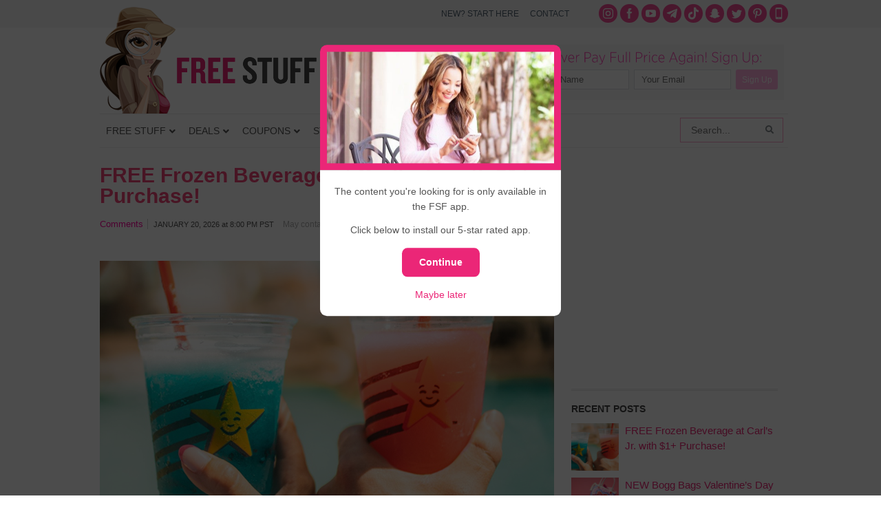

--- FILE ---
content_type: text/html; charset=UTF-8
request_url: https://www.freestufffinder.com/?community-notice=true
body_size: 37113
content:
<!DOCTYPE html PUBLIC "-//W3C//DTD XHTML 1.0 Transitional//EN" "http://www.w3.org/TR/xhtml1/DTD/xhtml1-transitional.dtd">
<html xmlns="http://www.w3.org/1999/xhtml" dir="ltr" lang="en-US" xml:lang="en-US" prefix="og: http://ogp.me/ns# fb: http://ogp.me/ns/fb#">
<head profile="http://gmpg.org/xfn/11">
<meta http-equiv="Content-Type" content="text/html; charset=UTF-8" />
	<style>img:is([sizes="auto" i], [sizes^="auto," i]) { contain-intrinsic-size: 3000px 1500px }</style>
	
		<!-- All in One SEO Pro 4.5.3.1 - aioseo.com -->
		<title>Free Stuff Finder - Latest Deals, Free Samples, Coupons</title>
		<meta name="description" content="Free Stuff Finder publishes the latest deals, coupons, freebies around the clock. We help readers save 50% off or more on purchases." />
		<meta name="robots" content="max-image-preview:large" />
		<link rel="canonical" href="https://www.freestufffinder.com/" />
		<link rel="next" href="https://www.freestufffinder.com/page/2/" />
		<meta name="generator" content="All in One SEO Pro (AIOSEO) 4.5.3.1" />
		<meta name="google" content="nositelinkssearchbox" />
		<script type="application/ld+json" class="aioseo-schema">
			{"@context":"https:\/\/schema.org","@graph":[{"@type":"BreadcrumbList","@id":"https:\/\/www.freestufffinder.com\/#breadcrumblist","itemListElement":[{"@type":"ListItem","@id":"https:\/\/www.freestufffinder.com\/#listItem","position":1,"name":"Home"}]},{"@type":"CollectionPage","@id":"https:\/\/www.freestufffinder.com\/#collectionpage","url":"https:\/\/www.freestufffinder.com\/","name":"Free Stuff Finder - Latest Deals, Free Samples, Coupons","description":"Free Stuff Finder publishes the latest deals, coupons, freebies around the clock. We help readers save 50% off or more on purchases.","inLanguage":"en-US","isPartOf":{"@id":"https:\/\/www.freestufffinder.com\/#website"},"breadcrumb":{"@id":"https:\/\/www.freestufffinder.com\/#breadcrumblist"},"about":{"@id":"https:\/\/www.freestufffinder.com\/#organization"}},{"@type":"Organization","@id":"https:\/\/www.freestufffinder.com\/#organization","name":"Free Stuff Finder","url":"https:\/\/www.freestufffinder.com\/","sameAs":["https:\/\/www.instagram.com\/freestufffinder\/","https:\/\/www.pinterest.com\/freestufffinder\/","https:\/\/www.youtube.com\/user\/freestufffindercom"]},{"@type":"WebSite","@id":"https:\/\/www.freestufffinder.com\/#website","url":"https:\/\/www.freestufffinder.com\/","name":"Free Stuff Finder","description":"Latest Deals, Free Samples, Coupons","inLanguage":"en-US","publisher":{"@id":"https:\/\/www.freestufffinder.com\/#organization"}}]}
		</script>
		<!-- All in One SEO Pro -->

<link rel="alternate" type="application/rss+xml" title="Free Stuff Finder &raquo; Feed" href="https://www.freestufffinder.com/feed/" />
<link rel="alternate" type="application/rss+xml" title="Free Stuff Finder &raquo; Comments Feed" href="https://www.freestufffinder.com/comments/feed/" />
<script type="text/javascript">
/* <![CDATA[ */
window._wpemojiSettings = {"baseUrl":"https:\/\/s.w.org\/images\/core\/emoji\/15.0.3\/72x72\/","ext":".png","svgUrl":"https:\/\/s.w.org\/images\/core\/emoji\/15.0.3\/svg\/","svgExt":".svg","source":{"concatemoji":"https:\/\/www.freestufffinder.com\/wp-includes\/js\/wp-emoji-release.min.js?ver=6.7.4"}};
/*! This file is auto-generated */
!function(i,n){var o,s,e;function c(e){try{var t={supportTests:e,timestamp:(new Date).valueOf()};sessionStorage.setItem(o,JSON.stringify(t))}catch(e){}}function p(e,t,n){e.clearRect(0,0,e.canvas.width,e.canvas.height),e.fillText(t,0,0);var t=new Uint32Array(e.getImageData(0,0,e.canvas.width,e.canvas.height).data),r=(e.clearRect(0,0,e.canvas.width,e.canvas.height),e.fillText(n,0,0),new Uint32Array(e.getImageData(0,0,e.canvas.width,e.canvas.height).data));return t.every(function(e,t){return e===r[t]})}function u(e,t,n){switch(t){case"flag":return n(e,"\ud83c\udff3\ufe0f\u200d\u26a7\ufe0f","\ud83c\udff3\ufe0f\u200b\u26a7\ufe0f")?!1:!n(e,"\ud83c\uddfa\ud83c\uddf3","\ud83c\uddfa\u200b\ud83c\uddf3")&&!n(e,"\ud83c\udff4\udb40\udc67\udb40\udc62\udb40\udc65\udb40\udc6e\udb40\udc67\udb40\udc7f","\ud83c\udff4\u200b\udb40\udc67\u200b\udb40\udc62\u200b\udb40\udc65\u200b\udb40\udc6e\u200b\udb40\udc67\u200b\udb40\udc7f");case"emoji":return!n(e,"\ud83d\udc26\u200d\u2b1b","\ud83d\udc26\u200b\u2b1b")}return!1}function f(e,t,n){var r="undefined"!=typeof WorkerGlobalScope&&self instanceof WorkerGlobalScope?new OffscreenCanvas(300,150):i.createElement("canvas"),a=r.getContext("2d",{willReadFrequently:!0}),o=(a.textBaseline="top",a.font="600 32px Arial",{});return e.forEach(function(e){o[e]=t(a,e,n)}),o}function t(e){var t=i.createElement("script");t.src=e,t.defer=!0,i.head.appendChild(t)}"undefined"!=typeof Promise&&(o="wpEmojiSettingsSupports",s=["flag","emoji"],n.supports={everything:!0,everythingExceptFlag:!0},e=new Promise(function(e){i.addEventListener("DOMContentLoaded",e,{once:!0})}),new Promise(function(t){var n=function(){try{var e=JSON.parse(sessionStorage.getItem(o));if("object"==typeof e&&"number"==typeof e.timestamp&&(new Date).valueOf()<e.timestamp+604800&&"object"==typeof e.supportTests)return e.supportTests}catch(e){}return null}();if(!n){if("undefined"!=typeof Worker&&"undefined"!=typeof OffscreenCanvas&&"undefined"!=typeof URL&&URL.createObjectURL&&"undefined"!=typeof Blob)try{var e="postMessage("+f.toString()+"("+[JSON.stringify(s),u.toString(),p.toString()].join(",")+"));",r=new Blob([e],{type:"text/javascript"}),a=new Worker(URL.createObjectURL(r),{name:"wpTestEmojiSupports"});return void(a.onmessage=function(e){c(n=e.data),a.terminate(),t(n)})}catch(e){}c(n=f(s,u,p))}t(n)}).then(function(e){for(var t in e)n.supports[t]=e[t],n.supports.everything=n.supports.everything&&n.supports[t],"flag"!==t&&(n.supports.everythingExceptFlag=n.supports.everythingExceptFlag&&n.supports[t]);n.supports.everythingExceptFlag=n.supports.everythingExceptFlag&&!n.supports.flag,n.DOMReady=!1,n.readyCallback=function(){n.DOMReady=!0}}).then(function(){return e}).then(function(){var e;n.supports.everything||(n.readyCallback(),(e=n.source||{}).concatemoji?t(e.concatemoji):e.wpemoji&&e.twemoji&&(t(e.twemoji),t(e.wpemoji)))}))}((window,document),window._wpemojiSettings);
/* ]]> */
</script>
<link rel='stylesheet' id='minimum-theme-css' href='https://www.freestufffinder.com/wp-content/themes/minimum/style.css?v=1708477079&#038;ver=1.0' type='text/css' media='all' />
<style id='wp-emoji-styles-inline-css' type='text/css'>

	img.wp-smiley, img.emoji {
		display: inline !important;
		border: none !important;
		box-shadow: none !important;
		height: 1em !important;
		width: 1em !important;
		margin: 0 0.07em !important;
		vertical-align: -0.1em !important;
		background: none !important;
		padding: 0 !important;
	}
</style>
<link rel='stylesheet' id='wp-block-library-css' href='https://www.freestufffinder.com/wp-includes/css/dist/block-library/style.min.css?ver=6.7.4' type='text/css' media='all' />
<style id='elasticpress-related-posts-style-inline-css' type='text/css'>
.editor-styles-wrapper .wp-block-elasticpress-related-posts ul,.wp-block-elasticpress-related-posts ul{list-style-type:none;padding:0}.editor-styles-wrapper .wp-block-elasticpress-related-posts ul li a>div{display:inline}

</style>
<style id='classic-theme-styles-inline-css' type='text/css'>
/*! This file is auto-generated */
.wp-block-button__link{color:#fff;background-color:#32373c;border-radius:9999px;box-shadow:none;text-decoration:none;padding:calc(.667em + 2px) calc(1.333em + 2px);font-size:1.125em}.wp-block-file__button{background:#32373c;color:#fff;text-decoration:none}
</style>
<style id='global-styles-inline-css' type='text/css'>
:root{--wp--preset--aspect-ratio--square: 1;--wp--preset--aspect-ratio--4-3: 4/3;--wp--preset--aspect-ratio--3-4: 3/4;--wp--preset--aspect-ratio--3-2: 3/2;--wp--preset--aspect-ratio--2-3: 2/3;--wp--preset--aspect-ratio--16-9: 16/9;--wp--preset--aspect-ratio--9-16: 9/16;--wp--preset--color--black: #000000;--wp--preset--color--cyan-bluish-gray: #abb8c3;--wp--preset--color--white: #ffffff;--wp--preset--color--pale-pink: #f78da7;--wp--preset--color--vivid-red: #cf2e2e;--wp--preset--color--luminous-vivid-orange: #ff6900;--wp--preset--color--luminous-vivid-amber: #fcb900;--wp--preset--color--light-green-cyan: #7bdcb5;--wp--preset--color--vivid-green-cyan: #00d084;--wp--preset--color--pale-cyan-blue: #8ed1fc;--wp--preset--color--vivid-cyan-blue: #0693e3;--wp--preset--color--vivid-purple: #9b51e0;--wp--preset--gradient--vivid-cyan-blue-to-vivid-purple: linear-gradient(135deg,rgba(6,147,227,1) 0%,rgb(155,81,224) 100%);--wp--preset--gradient--light-green-cyan-to-vivid-green-cyan: linear-gradient(135deg,rgb(122,220,180) 0%,rgb(0,208,130) 100%);--wp--preset--gradient--luminous-vivid-amber-to-luminous-vivid-orange: linear-gradient(135deg,rgba(252,185,0,1) 0%,rgba(255,105,0,1) 100%);--wp--preset--gradient--luminous-vivid-orange-to-vivid-red: linear-gradient(135deg,rgba(255,105,0,1) 0%,rgb(207,46,46) 100%);--wp--preset--gradient--very-light-gray-to-cyan-bluish-gray: linear-gradient(135deg,rgb(238,238,238) 0%,rgb(169,184,195) 100%);--wp--preset--gradient--cool-to-warm-spectrum: linear-gradient(135deg,rgb(74,234,220) 0%,rgb(151,120,209) 20%,rgb(207,42,186) 40%,rgb(238,44,130) 60%,rgb(251,105,98) 80%,rgb(254,248,76) 100%);--wp--preset--gradient--blush-light-purple: linear-gradient(135deg,rgb(255,206,236) 0%,rgb(152,150,240) 100%);--wp--preset--gradient--blush-bordeaux: linear-gradient(135deg,rgb(254,205,165) 0%,rgb(254,45,45) 50%,rgb(107,0,62) 100%);--wp--preset--gradient--luminous-dusk: linear-gradient(135deg,rgb(255,203,112) 0%,rgb(199,81,192) 50%,rgb(65,88,208) 100%);--wp--preset--gradient--pale-ocean: linear-gradient(135deg,rgb(255,245,203) 0%,rgb(182,227,212) 50%,rgb(51,167,181) 100%);--wp--preset--gradient--electric-grass: linear-gradient(135deg,rgb(202,248,128) 0%,rgb(113,206,126) 100%);--wp--preset--gradient--midnight: linear-gradient(135deg,rgb(2,3,129) 0%,rgb(40,116,252) 100%);--wp--preset--font-size--small: 13px;--wp--preset--font-size--medium: 20px;--wp--preset--font-size--large: 36px;--wp--preset--font-size--x-large: 42px;--wp--preset--spacing--20: 0.44rem;--wp--preset--spacing--30: 0.67rem;--wp--preset--spacing--40: 1rem;--wp--preset--spacing--50: 1.5rem;--wp--preset--spacing--60: 2.25rem;--wp--preset--spacing--70: 3.38rem;--wp--preset--spacing--80: 5.06rem;--wp--preset--shadow--natural: 6px 6px 9px rgba(0, 0, 0, 0.2);--wp--preset--shadow--deep: 12px 12px 50px rgba(0, 0, 0, 0.4);--wp--preset--shadow--sharp: 6px 6px 0px rgba(0, 0, 0, 0.2);--wp--preset--shadow--outlined: 6px 6px 0px -3px rgba(255, 255, 255, 1), 6px 6px rgba(0, 0, 0, 1);--wp--preset--shadow--crisp: 6px 6px 0px rgba(0, 0, 0, 1);}:where(.is-layout-flex){gap: 0.5em;}:where(.is-layout-grid){gap: 0.5em;}body .is-layout-flex{display: flex;}.is-layout-flex{flex-wrap: wrap;align-items: center;}.is-layout-flex > :is(*, div){margin: 0;}body .is-layout-grid{display: grid;}.is-layout-grid > :is(*, div){margin: 0;}:where(.wp-block-columns.is-layout-flex){gap: 2em;}:where(.wp-block-columns.is-layout-grid){gap: 2em;}:where(.wp-block-post-template.is-layout-flex){gap: 1.25em;}:where(.wp-block-post-template.is-layout-grid){gap: 1.25em;}.has-black-color{color: var(--wp--preset--color--black) !important;}.has-cyan-bluish-gray-color{color: var(--wp--preset--color--cyan-bluish-gray) !important;}.has-white-color{color: var(--wp--preset--color--white) !important;}.has-pale-pink-color{color: var(--wp--preset--color--pale-pink) !important;}.has-vivid-red-color{color: var(--wp--preset--color--vivid-red) !important;}.has-luminous-vivid-orange-color{color: var(--wp--preset--color--luminous-vivid-orange) !important;}.has-luminous-vivid-amber-color{color: var(--wp--preset--color--luminous-vivid-amber) !important;}.has-light-green-cyan-color{color: var(--wp--preset--color--light-green-cyan) !important;}.has-vivid-green-cyan-color{color: var(--wp--preset--color--vivid-green-cyan) !important;}.has-pale-cyan-blue-color{color: var(--wp--preset--color--pale-cyan-blue) !important;}.has-vivid-cyan-blue-color{color: var(--wp--preset--color--vivid-cyan-blue) !important;}.has-vivid-purple-color{color: var(--wp--preset--color--vivid-purple) !important;}.has-black-background-color{background-color: var(--wp--preset--color--black) !important;}.has-cyan-bluish-gray-background-color{background-color: var(--wp--preset--color--cyan-bluish-gray) !important;}.has-white-background-color{background-color: var(--wp--preset--color--white) !important;}.has-pale-pink-background-color{background-color: var(--wp--preset--color--pale-pink) !important;}.has-vivid-red-background-color{background-color: var(--wp--preset--color--vivid-red) !important;}.has-luminous-vivid-orange-background-color{background-color: var(--wp--preset--color--luminous-vivid-orange) !important;}.has-luminous-vivid-amber-background-color{background-color: var(--wp--preset--color--luminous-vivid-amber) !important;}.has-light-green-cyan-background-color{background-color: var(--wp--preset--color--light-green-cyan) !important;}.has-vivid-green-cyan-background-color{background-color: var(--wp--preset--color--vivid-green-cyan) !important;}.has-pale-cyan-blue-background-color{background-color: var(--wp--preset--color--pale-cyan-blue) !important;}.has-vivid-cyan-blue-background-color{background-color: var(--wp--preset--color--vivid-cyan-blue) !important;}.has-vivid-purple-background-color{background-color: var(--wp--preset--color--vivid-purple) !important;}.has-black-border-color{border-color: var(--wp--preset--color--black) !important;}.has-cyan-bluish-gray-border-color{border-color: var(--wp--preset--color--cyan-bluish-gray) !important;}.has-white-border-color{border-color: var(--wp--preset--color--white) !important;}.has-pale-pink-border-color{border-color: var(--wp--preset--color--pale-pink) !important;}.has-vivid-red-border-color{border-color: var(--wp--preset--color--vivid-red) !important;}.has-luminous-vivid-orange-border-color{border-color: var(--wp--preset--color--luminous-vivid-orange) !important;}.has-luminous-vivid-amber-border-color{border-color: var(--wp--preset--color--luminous-vivid-amber) !important;}.has-light-green-cyan-border-color{border-color: var(--wp--preset--color--light-green-cyan) !important;}.has-vivid-green-cyan-border-color{border-color: var(--wp--preset--color--vivid-green-cyan) !important;}.has-pale-cyan-blue-border-color{border-color: var(--wp--preset--color--pale-cyan-blue) !important;}.has-vivid-cyan-blue-border-color{border-color: var(--wp--preset--color--vivid-cyan-blue) !important;}.has-vivid-purple-border-color{border-color: var(--wp--preset--color--vivid-purple) !important;}.has-vivid-cyan-blue-to-vivid-purple-gradient-background{background: var(--wp--preset--gradient--vivid-cyan-blue-to-vivid-purple) !important;}.has-light-green-cyan-to-vivid-green-cyan-gradient-background{background: var(--wp--preset--gradient--light-green-cyan-to-vivid-green-cyan) !important;}.has-luminous-vivid-amber-to-luminous-vivid-orange-gradient-background{background: var(--wp--preset--gradient--luminous-vivid-amber-to-luminous-vivid-orange) !important;}.has-luminous-vivid-orange-to-vivid-red-gradient-background{background: var(--wp--preset--gradient--luminous-vivid-orange-to-vivid-red) !important;}.has-very-light-gray-to-cyan-bluish-gray-gradient-background{background: var(--wp--preset--gradient--very-light-gray-to-cyan-bluish-gray) !important;}.has-cool-to-warm-spectrum-gradient-background{background: var(--wp--preset--gradient--cool-to-warm-spectrum) !important;}.has-blush-light-purple-gradient-background{background: var(--wp--preset--gradient--blush-light-purple) !important;}.has-blush-bordeaux-gradient-background{background: var(--wp--preset--gradient--blush-bordeaux) !important;}.has-luminous-dusk-gradient-background{background: var(--wp--preset--gradient--luminous-dusk) !important;}.has-pale-ocean-gradient-background{background: var(--wp--preset--gradient--pale-ocean) !important;}.has-electric-grass-gradient-background{background: var(--wp--preset--gradient--electric-grass) !important;}.has-midnight-gradient-background{background: var(--wp--preset--gradient--midnight) !important;}.has-small-font-size{font-size: var(--wp--preset--font-size--small) !important;}.has-medium-font-size{font-size: var(--wp--preset--font-size--medium) !important;}.has-large-font-size{font-size: var(--wp--preset--font-size--large) !important;}.has-x-large-font-size{font-size: var(--wp--preset--font-size--x-large) !important;}
:where(.wp-block-post-template.is-layout-flex){gap: 1.25em;}:where(.wp-block-post-template.is-layout-grid){gap: 1.25em;}
:where(.wp-block-columns.is-layout-flex){gap: 2em;}:where(.wp-block-columns.is-layout-grid){gap: 2em;}
:root :where(.wp-block-pullquote){font-size: 1.5em;line-height: 1.6;}
</style>
<link rel='stylesheet' id='contact-form-7-css' href='https://www.freestufffinder.com/wp-content/plugins/contact-form-7/includes/css/styles.css?ver=5.9.5' type='text/css' media='all' />
<link rel='stylesheet' id='fsf-app-community-css-css' href='https://www.freestufffinder.com/wp-content/plugins/fsf-mobile-api/assets/css/community.css?ver=1581644175' type='text/css' media='all' />
<link rel='stylesheet' id='st-widget-css' href='https://www.freestufffinder.com/wp-content/plugins/share-this/css/style.css?ver=6.7.4' type='text/css' media='all' />
<link rel='stylesheet' id='surl-lasso-lite-css' href='https://www.freestufffinder.com/wp-content/plugins/simple-urls/admin/assets/css/lasso-lite.css?ver=1708475812' type='text/css' media='all' />
<link rel='stylesheet' id='elasticpress-facets-css' href='https://www.freestufffinder.com/wp-content/plugins/elasticpress/dist/css/facets-styles.css?ver=c9522f0c99a65a07c9c3' type='text/css' media='all' />
<style id='akismet-widget-style-inline-css' type='text/css'>

			.a-stats {
				--akismet-color-mid-green: #357b49;
				--akismet-color-white: #fff;
				--akismet-color-light-grey: #f6f7f7;

				max-width: 350px;
				width: auto;
			}

			.a-stats * {
				all: unset;
				box-sizing: border-box;
			}

			.a-stats strong {
				font-weight: 600;
			}

			.a-stats a.a-stats__link,
			.a-stats a.a-stats__link:visited,
			.a-stats a.a-stats__link:active {
				background: var(--akismet-color-mid-green);
				border: none;
				box-shadow: none;
				border-radius: 8px;
				color: var(--akismet-color-white);
				cursor: pointer;
				display: block;
				font-family: -apple-system, BlinkMacSystemFont, 'Segoe UI', 'Roboto', 'Oxygen-Sans', 'Ubuntu', 'Cantarell', 'Helvetica Neue', sans-serif;
				font-weight: 500;
				padding: 12px;
				text-align: center;
				text-decoration: none;
				transition: all 0.2s ease;
			}

			/* Extra specificity to deal with TwentyTwentyOne focus style */
			.widget .a-stats a.a-stats__link:focus {
				background: var(--akismet-color-mid-green);
				color: var(--akismet-color-white);
				text-decoration: none;
			}

			.a-stats a.a-stats__link:hover {
				filter: brightness(110%);
				box-shadow: 0 4px 12px rgba(0, 0, 0, 0.06), 0 0 2px rgba(0, 0, 0, 0.16);
			}

			.a-stats .count {
				color: var(--akismet-color-white);
				display: block;
				font-size: 1.5em;
				line-height: 1.4;
				padding: 0 13px;
				white-space: nowrap;
			}
		
</style>
<link rel='stylesheet' id='tablepress-default-css' href='https://www.freestufffinder.com/wp-content/plugins/tablepress/css/build/default.css?ver=3.0.3' type='text/css' media='all' />
<link rel='stylesheet' id='ubermenu-css' href='https://www.freestufffinder.com/wp-content/plugins/ubermenu/pro/assets/css/ubermenu.min.css?ver=3.7.2' type='text/css' media='all' />
<link rel='stylesheet' id='ubermenu-white-css' href='https://www.freestufffinder.com/wp-content/plugins/ubermenu/pro/assets/css/skins/white.css?ver=6.7.4' type='text/css' media='all' />
<link rel='stylesheet' id='ubermenu-font-awesome-all-css' href='https://www.freestufffinder.com/wp-content/plugins/ubermenu/assets/fontawesome/css/all.min.css?ver=6.7.4' type='text/css' media='all' />
<link rel='stylesheet' id='wp-commentnavi-css' href='https://www.freestufffinder.com/wp-content/plugins/wp-commentnavi/commentnavi-css.css?ver=1.10' type='text/css' media='all' />
<script type="text/javascript" src="https://www.freestufffinder.com/wp-includes/js/jquery/jquery.min.js?ver=3.7.1" id="jquery-core-js"></script>
<script type="text/javascript" src="https://www.freestufffinder.com/wp-includes/js/jquery/jquery-migrate.min.js?ver=3.4.1" id="jquery-migrate-js"></script>
<!--[if lt IE 9]>
<script type="text/javascript" src="https://www.freestufffinder.com/wp-content/themes/genesis/lib/js/html5shiv.js?ver=3.7.3" id="html5shiv-js"></script>
<![endif]-->
<script type="text/javascript" src="https://www.freestufffinder.com/wp-content/themes/minimum/js/plugins.js?ver=6.7.4" id="plugins-js"></script>
<script type="text/javascript" src="https://www.freestufffinder.com/wp-content/themes/minimum/js/bootstrap.min.js?ver=6.7.4" id="custom-script-js"></script>
<link rel="https://api.w.org/" href="https://www.freestufffinder.com/wp-json/" /><link rel="EditURI" type="application/rsd+xml" title="RSD" href="https://www.freestufffinder.com/xmlrpc.php?rsd" />
<meta name="apple-itunes-app" content="app-id=1438730963">
<meta name="author" content="Simple Life Media">
			<meta name="viewport" content="width=device-width, initial-scale=1.0, maximum-scale=1.0, user-scalable=0" />
			
			<script async src="//pagead2.googlesyndication.com/pagead/js/adsbygoogle.js"></script>
			<script>
			(adsbygoogle = window.adsbygoogle || []).push({
			google_ad_client: "ca-pub-4846007991642386",
			enable_page_level_ads: true
			});
			</script>
			<script charset="utf-8" type="text/javascript">var switchTo5x=true;</script>
<script charset="utf-8" type="text/javascript" id="st_insights_js" src="https://ws.sharethis.com/button/buttons.js?publisher=wp.9618a097-ab66-4238-9c69-d748d9b26595&amp;product=sharethis-wordpress"></script>
<script charset="utf-8" type="text/javascript">stLight.options({"publisher":"wp.9618a097-ab66-4238-9c69-d748d9b26595","doNotCopy":true,"hashAddressBar":false,"doNotHash":true});var st_type="wordpress4.9.9";</script>
<style id="ubermenu-custom-generated-css">
/** Font Awesome 4 Compatibility **/
.fa{font-style:normal;font-variant:normal;font-weight:normal;font-family:FontAwesome;}

/** UberMenu Custom Menu Styles (Customizer) **/
/* main */
 .ubermenu-main .ubermenu-item .ubermenu-submenu-drop { -webkit-transition-duration:200ms; -ms-transition-duration:200ms; transition-duration:200ms; }
 .ubermenu-main .ubermenu-row { max-width:1000px; margin-left:auto; margin-right:auto; }
 .ubermenu-main .ubermenu-item-level-0 > .ubermenu-target { font-size:14px; text-transform:uppercase; color:#555555; padding-left:9px; padding-right:9px; }
 .ubermenu-main .ubermenu-nav .ubermenu-item.ubermenu-item-level-0 > .ubermenu-target { font-weight:normal; }
 .ubermenu.ubermenu-main .ubermenu-item-level-0:hover > .ubermenu-target, .ubermenu-main .ubermenu-item-level-0.ubermenu-active > .ubermenu-target { color:#ed2877; background:#f3f3f3; }
 .ubermenu-main .ubermenu-item-level-0 > .ubermenu-target, .ubermenu-main .ubermenu-item-level-0 > .ubermenu-custom-content.ubermenu-custom-content-padded { padding-top:15px; padding-bottom:15px; }
 .ubermenu-main.ubermenu-sub-indicators .ubermenu-item-level-0.ubermenu-has-submenu-drop > .ubermenu-target:not(.ubermenu-noindicator) { padding-right:24px; }
 .ubermenu-main.ubermenu-sub-indicators .ubermenu-item-level-0.ubermenu-has-submenu-drop > .ubermenu-target.ubermenu-noindicator { padding-right:9px; }
 .ubermenu-main .ubermenu-submenu.ubermenu-submenu-drop { border:1px solid #dfe5e6; }
 .ubermenu-main .ubermenu-item-level-0 > .ubermenu-submenu-drop { box-shadow:none; }
 .ubermenu-main .ubermenu-submenu .ubermenu-item-header > .ubermenu-target, .ubermenu-main .ubermenu-tab > .ubermenu-target { font-size:16px; }
 .ubermenu-main .ubermenu-nav .ubermenu-submenu .ubermenu-item-header > .ubermenu-target { font-weight:bold; }
 .ubermenu.ubermenu-main .ubermenu-item-normal > .ubermenu-target:hover, .ubermenu.ubermenu-main .ubermenu-item-normal.ubermenu-active > .ubermenu-target { color:#ed2877; }
 .ubermenu-main .ubermenu-item-normal > .ubermenu-target { font-size:16px; }
 .ubermenu-main.ubermenu-sticky .ubermenu-nav { width:1000px; max-width:100%; margin:0 auto; float:none; }


/** UberMenu Custom Menu Item Styles (Menu Item Settings) **/
/* 627488 */ .ubermenu .ubermenu-item-627488 > .ubermenu-target.ubermenu-item-layout-image_left > .ubermenu-target-text { padding-left:58px; }
/* 739076 */ .ubermenu .ubermenu-item-739076 > .ubermenu-target.ubermenu-item-layout-image_left > .ubermenu-target-text { padding-left:58px; }
/* 739077 */ .ubermenu .ubermenu-item-739077 > .ubermenu-target.ubermenu-item-layout-image_left > .ubermenu-target-text { padding-left:58px; }
/* 627393 */ .ubermenu .ubermenu-submenu.ubermenu-submenu-id-627393 { background-image:url(//www.freestufffinder.com/wp-content/uploads/2017/09/menu-stores-bg.png); background-repeat:no-repeat; background-position:bottom right; background-size:auto; padding:0 0 40px 0; }
/* 826394 */ .ubermenu .ubermenu-item-826394 > .ubermenu-target.ubermenu-item-layout-image_left > .ubermenu-target-text { padding-left:58px; }
/* 852078 */ .ubermenu .ubermenu-item-852078 > .ubermenu-target.ubermenu-item-layout-image_left > .ubermenu-target-text { padding-left:58px; }
/* 859815 */ .ubermenu .ubermenu-item-859815 > .ubermenu-target.ubermenu-item-layout-image_left > .ubermenu-target-text { padding-left:58px; }
/* 948895 */ .ubermenu .ubermenu-item-948895 > .ubermenu-target.ubermenu-item-layout-image_left > .ubermenu-target-text { padding-left:58px; }
/* 960961 */ .ubermenu .ubermenu-item-960961 > .ubermenu-target.ubermenu-item-layout-image_left > .ubermenu-target-text { padding-left:58px; }
/* 960958 */ .ubermenu .ubermenu-submenu.ubermenu-submenu-id-960958 { padding:0 0 8px 0; }
/* 960979 */ .ubermenu .ubermenu-item.ubermenu-item-960979 > .ubermenu-target,.ubermenu .ubermenu-item.ubermenu-item-960979 > .ubermenu-content-block,.ubermenu .ubermenu-item.ubermenu-item-960979.ubermenu-custom-content-padded { padding:8px 16px 8px 16px; }
/* 960978 */ .ubermenu .ubermenu-item.ubermenu-item-960978 > .ubermenu-target,.ubermenu .ubermenu-item.ubermenu-item-960978 > .ubermenu-content-block,.ubermenu .ubermenu-item.ubermenu-item-960978.ubermenu-custom-content-padded { padding:8px 16px 8px 16px; }
/* 960980 */ .ubermenu .ubermenu-item.ubermenu-item-960980 > .ubermenu-target,.ubermenu .ubermenu-item.ubermenu-item-960980 > .ubermenu-content-block,.ubermenu .ubermenu-item.ubermenu-item-960980.ubermenu-custom-content-padded { padding:8px 16px 8px 16px; }
/* 960970 */ .ubermenu .ubermenu-item.ubermenu-item-960970 > .ubermenu-target,.ubermenu .ubermenu-item.ubermenu-item-960970 > .ubermenu-content-block,.ubermenu .ubermenu-item.ubermenu-item-960970.ubermenu-custom-content-padded { padding:16px 16px 16px 16px; }
/* 960973 */ .ubermenu .ubermenu-item.ubermenu-item-960973 > .ubermenu-target,.ubermenu .ubermenu-item.ubermenu-item-960973 > .ubermenu-content-block,.ubermenu .ubermenu-item.ubermenu-item-960973.ubermenu-custom-content-padded { padding:16px 16px 16px 16px; }
/* 960974 */ .ubermenu .ubermenu-item.ubermenu-item-960974 > .ubermenu-target,.ubermenu .ubermenu-item.ubermenu-item-960974 > .ubermenu-content-block,.ubermenu .ubermenu-item.ubermenu-item-960974.ubermenu-custom-content-padded { padding:16px 16px 16px 16px; }
/* 948842 */ .ubermenu .ubermenu-row-id-948842 { padding:0 0 24px 0; }
/* 948847 */ .ubermenu .ubermenu-item-948847 > .ubermenu-target.ubermenu-item-layout-image_left > .ubermenu-target-text { padding-left:152px; }
/* 948848 */ .ubermenu .ubermenu-item-948848 > .ubermenu-target.ubermenu-item-layout-image_left > .ubermenu-target-text { padding-left:152px; }
/* 948849 */ .ubermenu .ubermenu-item-948849 > .ubermenu-target.ubermenu-item-layout-image_left > .ubermenu-target-text { padding-left:152px; }
/* 948853 */ .ubermenu .ubermenu-item-948853 > .ubermenu-target.ubermenu-item-layout-image_left > .ubermenu-target-text { padding-left:152px; }
/* 1137383 */ .ubermenu .ubermenu-item-1137383 > .ubermenu-target.ubermenu-item-layout-image_left > .ubermenu-target-text { padding-left:152px; }
/* 948850 */ .ubermenu .ubermenu-item-948850 > .ubermenu-target.ubermenu-item-layout-image_left > .ubermenu-target-text { padding-left:152px; }
/* 948851 */ .ubermenu .ubermenu-item-948851 > .ubermenu-target.ubermenu-item-layout-image_left > .ubermenu-target-text { padding-left:152px; }
/* 955993 */ .ubermenu .ubermenu-item.ubermenu-item-955993 > .ubermenu-target,.ubermenu .ubermenu-item.ubermenu-item-955993 > .ubermenu-content-block,.ubermenu .ubermenu-item.ubermenu-item-955993.ubermenu-custom-content-padded { padding:10px 16px 10px 0; }
/* 967232 */ .ubermenu .ubermenu-item.ubermenu-item-967232 > .ubermenu-target,.ubermenu .ubermenu-item.ubermenu-item-967232 > .ubermenu-content-block,.ubermenu .ubermenu-item.ubermenu-item-967232.ubermenu-custom-content-padded { padding:15px 20px 10px 20px; }
/* 967248 */ .ubermenu .ubermenu-item.ubermenu-item-967248 > .ubermenu-target,.ubermenu .ubermenu-item.ubermenu-item-967248 > .ubermenu-content-block,.ubermenu .ubermenu-item.ubermenu-item-967248.ubermenu-custom-content-padded { padding:10px 16px 10px 0; }
/* 967208 */ .ubermenu .ubermenu-item.ubermenu-item-967208 > .ubermenu-target,.ubermenu .ubermenu-item.ubermenu-item-967208 > .ubermenu-content-block,.ubermenu .ubermenu-item.ubermenu-item-967208.ubermenu-custom-content-padded { padding:15px 10px 10px 0px; }
/* 955988 */ .ubermenu .ubermenu-row-id-955988 { padding:0 0 12px 0; }
/* 2652195 */ .ubermenu .ubermenu-item.ubermenu-item-2652195 > .ubermenu-target,.ubermenu .ubermenu-item.ubermenu-item-2652195 > .ubermenu-content-block,.ubermenu .ubermenu-item.ubermenu-item-2652195.ubermenu-custom-content-padded { padding:15px 10px 10px 0px; }
/* 967200 */ .ubermenu .ubermenu-row-id-967200 { padding:0 0 10px 0; }
/* 957658 */ .ubermenu .ubermenu-item.ubermenu-item-957658 > .ubermenu-target,.ubermenu .ubermenu-item.ubermenu-item-957658 > .ubermenu-content-block,.ubermenu .ubermenu-item.ubermenu-item-957658.ubermenu-custom-content-padded { padding:15px 10px 15px 48px; }
/* 957659 */ .ubermenu .ubermenu-item.ubermenu-item-957659 > .ubermenu-target,.ubermenu .ubermenu-item.ubermenu-item-957659 > .ubermenu-content-block,.ubermenu .ubermenu-item.ubermenu-item-957659.ubermenu-custom-content-padded { padding:4px 0px 4px 48px; }
/* 957661 */ .ubermenu .ubermenu-item.ubermenu-item-957661 > .ubermenu-target,.ubermenu .ubermenu-item.ubermenu-item-957661 > .ubermenu-content-block,.ubermenu .ubermenu-item.ubermenu-item-957661.ubermenu-custom-content-padded { padding:4px 0px 4px 48px; }
/* 957664 */ .ubermenu .ubermenu-item.ubermenu-item-957664 > .ubermenu-target,.ubermenu .ubermenu-item.ubermenu-item-957664 > .ubermenu-content-block,.ubermenu .ubermenu-item.ubermenu-item-957664.ubermenu-custom-content-padded { padding:4px 0px 4px 48px; }
/* 957667 */ .ubermenu .ubermenu-item.ubermenu-item-957667 > .ubermenu-target,.ubermenu .ubermenu-item.ubermenu-item-957667 > .ubermenu-content-block,.ubermenu .ubermenu-item.ubermenu-item-957667.ubermenu-custom-content-padded { padding:4px 0px 4px 48px; }
/* 957669 */ .ubermenu .ubermenu-item.ubermenu-item-957669 > .ubermenu-target,.ubermenu .ubermenu-item.ubermenu-item-957669 > .ubermenu-content-block,.ubermenu .ubermenu-item.ubermenu-item-957669.ubermenu-custom-content-padded { padding:4px 0px 4px 48px; }


/** UberMenu Custom Tweaks (General Settings) **/
.ubermenu-skin-white {
  border-top: 1px solid #eee;
  border-bottom: 1px solid #eee;
}

.ubermenu-submenu-drop {
  background-color: rgba(251, 251, 251, 0.95) !important;
  border-bottom: 3px solid #f02fc2 !important;
}

.ubermenu-tab-content-panel {
  background-color: rgba(255, 255, 255, 0) !important;
}

.ubermenu-submenu-type-mega,
.ubermenu-submenu-type-flyout {
  box-shadow: 0px 2px 2px 0px rgba(0, 0, 0, 0.2) !important;
}

/* Dynamic post thumbnail */
.ubermenu-image-size-thumbnail {
  margin-right: 10px !important;
  border-radius: 24px !important;
  border: 1px solid #a5aeb6 !important;
}

.ubermenu-item-406696,
.ubermenu-item-406712,
.ubermenu-item-406719 {
  margin: 0 24px 12px 0 !important;
}

.ubermenu-row-id-406695 {
  padding: 24px 0 0 36px !important;
}

.ubermenu-row-id-406711 {
  padding: 0 0 0 36px !important;
}

.ubermenu-row-id-406718 {
  padding: 0 0 0 36px !important;
}

/* Store Deals logos */
#menu-item-103512,
#menu-item-103506,
#menu-item-103513,
#menu-item-103510,
#menu-item-378782,
#menu-item-103509,
#menu-item-103514,
#menu-item-103507,
#menu-item-103508,
#menu-item-103511,
#menu-item-270006,
#menu-item-129062,
#menu-item-121137,
#menu-item-125419 {
  margin: 0 0 16px 0 !important;
}

#menu-item-103512 > a,
#menu-item-103506 > a,
#menu-item-103513 > a,
#menu-item-103510 > a,
#menu-item-378782 > a,
#menu-item-103509 > a,
#menu-item-103514 > a,
#menu-item-103507 > a,
#menu-item-103508 > a,
#menu-item-103511 > a,
#menu-item-270006 > a,
#menu-item-129062 > a,
#menu-item-121137 > a,
#menu-item-125419 > a {
  width: 152px !important;
}

.ubermenu-column-id-395159,
.ubermenu-column-id-395161,
.ubermenu-column-id-395162,
.ubermenu-column-id-446112 {
  margin-top: 5px !important;
}

/* Coupons.com */
.ubermenu-item-406696 {
  margin: 0 0 15px 100px !important;
}

/* Black Friday image links */
.ubermenu-item-603515,
.ubermenu-item-603525 {
  padding: 0 0 15px !important;
}

/* Stores */
.ubermenu-row-id-627384 {
  border-bottom: 1px solid #e9e9e9 !important
}

.ubermenu-row-id-627384,
.ubermenu-row-id-627385 {
  margin-bottom: 0 !important;
}

/* Stores button */
.ubermenu-item-627414 {
  font-size: 16px;
  background: linear-gradient(45deg, #f132c2 0%,#fc7cb3 72%) !important;
  border-radius: 4px !important;
  margin-top: 10px !important;
  margin-left: 210px !important;
  float: left !important;
}

.ubermenu-item-627414 a {
  color: #fff !important;
  text-decoration: none !important;
  padding: 13px 24px !important;
  display: block;
}

/* Coupon 101 button */
.ubermenu-item-738854 {
  font-size: 16px;
  background: linear-gradient(45deg, #f132c2 0%,#fc7cb3 72%) !important;
  border-radius: 4px !important;
  margin-top: 10px !important;
  margin-left: 293px !important;
  float: left !important;
}

.ubermenu-item-738854 a {
  color: #fff !important;
  text-decoration: none !important;
  padding: 13px 24px !important;
  display: block;
}

/* Free Stuff */

/*dynamic posts*/
.ubermenu-submenu-id-739074 .ubermenu-target-text,
.ubermenu-submenu-id-739075 .ubermenu-target-text,
.ubermenu-submenu-id-1037023 .ubermenu-target-text {
  font-size: 14px !important;
}

/*headers*/
.ubermenu-item-739074 a,
.ubermenu-item-739075 a,
.ubermenu-item-1037023 a {
  border-bottom: none !important;
}

/* Stores NEW */

/*logos*/
.ubermenu-row-id-948840 {
  border-bottom: 1px solid #e9e9e9 !important;
}

/*headers*/
.ubermenu-item-948891 a,
.ubermenu-item-948917 a {
  border-bottom: none !important;
}

/*buttons*/
.ubermenu-item-949004,
.ubermenu-item-949006 {
  font-size: 14px;
  background: linear-gradient(45deg, #f132c2 0%,#fc7cb3 72%) !important;
  border-radius: 4px !important;
  margin-top: 0 !important;
  margin-left: 20px !important;
}

.ubermenu-item-949004 a,
.ubermenu-item-949006 a {
  color: #fff !important;
  text-decoration: none !important;
  padding: 8px 12px !important;
  display: inline-block !important;
}

/*dynamic posts*/
.ubermenu-submenu-id-948891 .ubermenu-target-text {
  font-size: 14px !important;
}

/* Videos NEW */

/*headers*/
.ubermenu-item-955991 a,
.ubermenu-item-957658 a {
  border-bottom: none !important;
}

/*buttons*/
.ubermenu-item-957632 {
  font-size: 14px;
  background: linear-gradient(45deg, #f132c2 0%,#fc7cb3 72%) !important;
  border-radius: 4px !important;
  margin-top: 10px !important;
  margin-left: 0px !important;
}

.ubermenu-item-957632 a {
  color: #fff !important;
  text-decoration: none !important;
  padding: 8px 12px !important;
  display: inline-block !important;
}

/* Deals NEW */

.ubermenu-submenu-id-960965 .ubermenu-target {
  font-size: 14px !important;
}

/*header*/
.ubermenu-item-960960 a {
  border-bottom: none !important;
}

/*buttons*/
.ubermenu-item-960962 {
  font-size: 14px;
  background: linear-gradient(45deg, #f132c2 0%,#fc7cb3 72%) !important;
  border-radius: 4px !important;
  margin-top: 24px !important;
  margin-left: 20px !important;
}

.ubermenu-item-960962 a {
  color: #fff !important;
  text-decoration: none !important;
  padding: 8px 12px !important;
  display: inline-block !important;
}

/*dynamic posts*/
.ubermenu-submenu-id-960960 .ubermenu-target-text {
  font-size: 14px !important;
}

/* Coupons NEW */

/*headers*/
.ubermenu-item-967204 a,
.ubermenu-item-967226 a,
.ubermenu-item-967232 a,
.ubermenu-item-2652195 a,
.ubermenu-item-967208 a {
  border-bottom: none !important;
}

/*big button*/
.ubermenu-item-967245 {
  font-size: 16px;
  background-color: transparent !important;
  border-radius: 32px !important;
  border: 2px solid #f132c2 !important;
  margin-left: 20px !important;
}

.ubermenu-item-967245 a {
  color: #f132c2 !important;
  text-decoration: none !important;
  padding: 12px 16px !important;
  display: inline-block !important;
}

/*gradient button*/
.ubermenu-item-967254 {
  font-size: 14px;
  background: linear-gradient(45deg, #f132c2 0%,#fc7cb3 72%) !important;
  border-radius: 4px !important;
  margin-top: 7px !important;
  margin-left: 0px !important;
}

.ubermenu-item-967254 a {
  color: #fff !important;
  text-decoration: none !important;
  padding: 8px 12px !important;
  display: inline-block !important;
}

/*dynamic posts*/
.ubermenu-submenu-id-967208 .ubermenu-target-text {
  font-size: 14px !important;
}

/*divider*/
.ubermenu-row-id-967241 > .ubermenu-divider {
  padding: 0 !important;
  margin-bottom: 8px !important;
  width: 88%;
  visibility: visible !important;
  border-top: 1px solid #ddd !important;
}

/** UberMenu Sticky CSS **/
.ubermenu.ubermenu-sticky, .ubermenu-responsive-toggle.ubermenu-sticky{ z-index:1000; margin-top:0; }.ubermenu-sticky.ubermenu-sticky-full-width{ left:0; width:100%; max-width:100%; }
.ubermenu-sticky-full-width.ubermenu-sticky .ubermenu-nav{ padding-left:1px; }
@media screen and (max-width: 959px){ 
  .ubermenu-responsive-toggle.ubermenu-sticky{ height:43px; left:0; width:100% !important; } 
  .ubermenu.ubermenu-responsive.ubermenu-sticky{ margin-top:43px; left:0; width:100% !important; } 
  /* Mobile Sticky */
  .ubermenu.ubermenu-is-mobile.ubermenu-sticky { min-height:400px; max-height:600px; overflow-y:auto !important; -webkit-overflow-scrolling:touch; }
  .ubermenu.ubermenu-is-mobile.ubermenu-sticky > .ubermenu-nav{ height:100%; }
  .ubermenu.ubermenu-is-mobile.ubermenu-sticky .ubermenu-active > .ubermenu-submenu-drop{ max-height:none; }
}
/* Special Classes */ .ubermenu .ubermenu-item.um-sticky-only{ display:none !important; } .ubermenu.ubermenu-sticky .ubermenu-item-level-0.um-sticky-only{ display:inline-block !important; } .ubermenu.ubermenu-sticky .ubermenu-submenu .ubermenu-item.um-sticky-only{ display:block !important; } .ubermenu .ubermenu-item-level-0.um-unsticky-only{ display:inline-block !important; } .ubermenu .ubermenu-submenu .ubermenu-item.um-unsticky-only{ display:block !important; } .ubermenu.ubermenu-sticky .ubermenu-item.um-unsticky-only{ display:none !important; }
@media screen and (min-width:783px){ .admin-bar .ubermenu.ubermenu-sticky, .admin-bar .ubermenu-responsive-toggle.ubermenu-sticky{ margin-top:32px; } }
@media screen and (min-width:783px) and (max-width:){ .admin-bar .ubermenu.ubermenu-sticky{ margin-top:78px; } }
@media screen and (min-width:600px) and (max-width:782px){ .admin-bar .ubermenu.ubermenu-sticky, .admin-bar .ubermenu-responsive-toggle.ubermenu-sticky{ margin-top:46px; } .admin-bar .ubermenu.ubermenu-sticky{ margin-top:89px; } }

/* Status: Loaded from Transient */

</style><meta name='ir-site-verification-token' value='-111172768' />
<script type="text/javascript">
  var _gaq = _gaq || [];
  _gaq.push(['_setAccount', 'UA-1147943-3']);
  _gaq.push(['_trackPageview']);

  (function() {
    var ga = document.createElement('script'); ga.type = 'text/javascript'; ga.async = true;
    ga.src = ('https:' == document.location.protocol ? 'https://ssl' : 'http://www') + '.google-analytics.com/ga.js';
    var s = document.getElementsByTagName('script')[0]; s.parentNode.insertBefore(ga, s);
  })();
</script>

<!-- Google Tag Manager -->
<script>(function(w,d,s,l,i){w[l]=w[l]||[];w[l].push({'gtm.start':
new Date().getTime(),event:'gtm.js'});var f=d.getElementsByTagName(s)[0],
j=d.createElement(s),dl=l!='dataLayer'?'&l='+l:'';j.async=true;j.src=
'https://www.googletagmanager.com/gtm.js?id='+i+dl;f.parentNode.insertBefore(j,f);
})(window,document,'script','dataLayer','GTM-MQV7B35');</script>
<!-- End Google Tag Manager -->

<!-- Google tag (gtag.js) -->
<script async src="https://www.googletagmanager.com/gtag/js?id=G-MJ3HV1QQH9"></script>
<script>
  window.dataLayer = window.dataLayer || [];
  function gtag(){dataLayer.push(arguments);}
  gtag('js', new Date());

  gtag('config', 'G-MJ3HV1QQH9');
</script>

<style>


.pre-header { max-width: 100vw; }

.FSF_Responsive_1 { display:inline-block; width: 300px; height: 250px; }
@media(max-width: 991px) { .FSF_Responsive_1 { width: 300px; height: 250px; } }
@media(min-width: 992px) { .FSF_Responsive_1 { width: 300px; height: 250px; } }

.FSF_Responsive_2 { display:inline-block; width: 300px; height: 250px; }
@media(max-width: 991px) { .FSF_Responsive_2 { width: 300px; height: 250px; } }
@media(min-width: 992px) { .FSF_Responsive_2 { width: 300px; height: 250px; } }

.FSF_Responsive_3 { display:inline-block; width: 300px; height: 600px; }
@media(max-width: 991px) { .FSF_Responsive_3 { width: 300px; height: 600px; } }
@media(min-width: 992px) { .FSF_Responsive_3 { width: 300px; height: 600px; } }

.FSF_Responsive_4 { display:inline-block; width: 300px; height: 600px; }
@media(max-width: 991px) { .FSF_Responsive_4 { width: 300px; height: 600px; } }
@media(min-width: 992px) { .FSF_Responsive_4 { width: 300px; height: 600px; } }

.FSF_Responsive_5_After_Content { display:inline-block; width: 336px; height: 280px; }
@media(min-width: 500px) { .FSF_Responsive_5_After_Content { width: 336px; height: 280px; } }
@media(min-width: 992px) { .FSF_Responsive_5_After_Content { width: 336px; height: 280px; } }

.FSF_Before_Comments_Res { display:inline-block; width: 300px; height: 600px; }
@media(min-width: 500px) { .FSF_Before_Comments_Res { width: 300px; height: 600px; } }
@media(min-width: 992px) { .FSF_Before_Comments_Res { display: none; } }

.FSF_Mobile_Banner_Res { width: 320px; height: 50px; }
@media(min-width: 768px) { .FSF_Mobile_Banner_Res { width: 728px; height: 90px; } }
@media(min-width: 992px) { .FSF_Mobile_Banner_Res { display: none; } }


.FSF_Tablet_Banner_Header_Res { width: 320px; height: 100px; }
@media(min-width: 768px) { .FSF_Tablet_Banner_Header_Res { width: 728px; height: 90px; } }
@media(min-width: 992px) { .FSF_Tablet_Banner_Header_Res { display: none; } }

.FSF_Tablet_Res_1 { width: 728px; height: 90px; }
@media(max-width: 767px) { .FSF_Tablet_Res_1 { display: none; } }
@media(min-width: 768px) { .FSF_Tablet_Res_1 { width: 728px; height: 90px; } }
@media(min-width: 992px) { .FSF_Tablet_Res_1 { display: none; } }

.FSF_Tablet_Res_2 { width: 728px; height: 90px; }
@media(max-width: 767px) { .FSF_Tablet_Res_2 { display: none; } }
@media(min-width: 768px) { .FSF_Tablet_Res_2 { width: 728px; height: 90px; } }
@media(min-width: 992px) { .FSF_Tablet_Res_2 { display: none; } }

.FSF_Tablet_Res_3 { width: 728px; height: 90px; }
@media(max-width: 767px) { .FSF_Tablet_Res_3 { display: none; } }
@media(min-width: 768px) { .FSF_Tablet_Res_3 { width: 728px; height: 90px; } }
@media(min-width: 992px) { .FSF_Tablet_Res_3 { display: none; } }

.FSF_Mobile_List_Res_1 { width: 300px; height: 250px; }
@media(max-width: 767px) { .FSF_Mobile_List_Res_1 { width: 300px; height: 250px; } }
@media(min-width: 768px) { .FSF_Mobile_List_Res_1 { display: none;} }
@media(min-width: 992px) { .FSF_Mobile_List_Res_1 { display: none; } }

.FSF_Mobile_List_Res_2 { width: 300px; height: 250px; }
@media(max-width: 767px) { .FSF_Mobile_List_Res_2 { width: 300px; height: 250px; } }
@media(min-width: 768px) { .FSF_Mobile_List_Res_2 { display: none;} }
@media(min-width: 992px) { .FSF_Mobile_List_Res_2 { display: none; } }

.FSF_Store_Deals_Category_Res { width: 300px; height: 250px; }
@media(max-width: 767px) { .FSF_Store_Deals_Category_Res { width: 300px; height: 250px; } }
@media(min-width: 768px) { .FSF_Store_Deals_Category_Res { width: 728px; height: 90px; } }
@media(min-width: 992px) { .FSF_Store_Deals_Category_Res { display: none; } }

</style>



<style type="text/css">#header { background: url(https://www.freestufffinder.com/wp-content/uploads/2017/01/fsf-masthead-default.png) no-repeat !important; }</style>
  <link rel="apple-touch-icon" sizes="180x180" href="https://www.freestufffinder.com/wp-content/themes/minimum/images/brand/apple-touch-icon.png">
  <link rel="icon" type="image/png" sizes="32x32" href="https://www.freestufffinder.com/wp-content/themes/minimum/images/brand/favicon-32x32.png">
  <link rel="icon" type="image/png" sizes="16x16" href="https://www.freestufffinder.com/wp-content/themes/minimum/images/brand/favicon-16x16.png">
  <link rel="manifest" href="https://www.freestufffinder.com/wp-content/themes/minimum/images/brand/site.webmanifest">
  <link rel="mask-icon" href="https://www.freestufffinder.com/wp-content/themes/minimum/images/brand/safari-pinned-tab.svg" color="#5bbad5">
  <link rel="shortcut icon" href="https://www.freestufffinder.com/wp-content/themes/minimum/images/brand/favicon.ico">
  <meta name="msapplication-TileColor" content="#da532c">
  <meta name="msapplication-config" content="https://www.freestufffinder.com/wp-content/themes/minimum/images/brand/browserconfig.xml">
  <meta name="theme-color" content="#ffffff">
    <div id="fb-root"></div>
  <script>(function(d, s, id) {
  var js, fjs = d.getElementsByTagName(s)[0];
  if (d.getElementById(id)) return;
  js = d.createElement(s); js.id = id;
  js.src = "//connect.facebook.net/en_US/sdk.js#xfbml=1&version=v2.8";
  fjs.parentNode.insertBefore(js, fjs);
  }(document, 'script', 'facebook-jssdk'));</script>		
        <meta name="onesignal" content="wordpress-plugin"/>
            <script>

      window.OneSignal = window.OneSignal || [];

      OneSignal.push( function() {
        OneSignal.SERVICE_WORKER_UPDATER_PATH = "OneSignalSDKUpdaterWorker.js.php";
        OneSignal.SERVICE_WORKER_PATH = "OneSignalSDKWorker.js.php";
        OneSignal.SERVICE_WORKER_PARAM = { scope: '/' };

        OneSignal.setDefaultNotificationUrl("https://www.freestufffinder.com");
        var oneSignal_options = {};
        window._oneSignalInitOptions = oneSignal_options;

        oneSignal_options['wordpress'] = true;
oneSignal_options['appId'] = '21b4bb67-299d-4536-ae19-42a3aa378fc9';
oneSignal_options['welcomeNotification'] = { };
oneSignal_options['welcomeNotification']['title'] = "";
oneSignal_options['welcomeNotification']['message'] = "";
oneSignal_options['path'] = "https://www.freestufffinder.com/wp-content/plugins/onesignal-free-web-push-notifications/sdk_files/";
oneSignal_options['safari_web_id'] = "web.onesignal.auto.1ee85315-99d2-4859-abe2-d0d2d86b4cd7";
oneSignal_options['promptOptions'] = { };
oneSignal_options['promptOptions']['actionMessage'] = "When there's a run deal, I'd like to be able to send you a notification. Click Allow 👇";
                OneSignal.init(window._oneSignalInitOptions);
                OneSignal.showSlidedownPrompt();      });

      function documentInitOneSignal() {
        var oneSignal_elements = document.getElementsByClassName("OneSignal-prompt");

        var oneSignalLinkClickHandler = function(event) { OneSignal.push(['registerForPushNotifications']); event.preventDefault(); };        for(var i = 0; i < oneSignal_elements.length; i++)
          oneSignal_elements[i].addEventListener('click', oneSignalLinkClickHandler, false);
      }

      if (document.readyState === 'complete') {
           documentInitOneSignal();
      }
      else {
           window.addEventListener("load", function(event){
               documentInitOneSignal();
          });
      }
    </script>

<!-- START - Open Graph and Twitter Card Tags 3.3.4 -->
 <!-- Facebook Open Graph -->
  <meta property="og:locale" content="en_US"/>
  <meta property="og:site_name" content="Free Stuff Finder"/>
  <meta property="og:title" content="Free Stuff Finder"/>
  <meta property="og:url" content="https://www.freestufffinder.com"/>
  <meta property="og:type" content="website"/>
  <meta property="og:description" content="Latest Deals, Free Samples, Coupons"/>
  <meta property="og:image" content="https://www.freestufffinder.com/wp-content/uploads/2020/07/Free-Stuff-Finder-Home.jpg"/>
  <meta property="og:image:url" content="https://www.freestufffinder.com/wp-content/uploads/2020/07/Free-Stuff-Finder-Home.jpg"/>
  <meta property="og:image:secure_url" content="https://www.freestufffinder.com/wp-content/uploads/2020/07/Free-Stuff-Finder-Home.jpg"/>
  <meta property="article:publisher" content="https://www.facebook.com/FreeStuffFinder/"/>
 <!-- Google+ / Schema.org -->
  <meta itemprop="name" content="Free Stuff Finder"/>
  <meta itemprop="headline" content="Free Stuff Finder"/>
  <meta itemprop="description" content="Latest Deals, Free Samples, Coupons"/>
  <meta itemprop="image" content="https://www.freestufffinder.com/wp-content/uploads/2020/07/Free-Stuff-Finder-Home.jpg"/>
  <!--<meta itemprop="publisher" content="Free Stuff Finder"/>--> <!-- To solve: The attribute publisher.itemtype has an invalid value -->
 <!-- Twitter Cards -->
  <meta name="twitter:title" content="Free Stuff Finder"/>
  <meta name="twitter:url" content="https://www.freestufffinder.com"/>
  <meta name="twitter:description" content="Latest Deals, Free Samples, Coupons"/>
  <meta name="twitter:image" content="https://www.freestufffinder.com/wp-content/uploads/2020/07/Free-Stuff-Finder-Home.jpg"/>
  <meta name="twitter:card" content="summary_large_image"/>
 <!-- SEO -->
 <!-- Misc. tags -->
 <!-- is_front_page -->
<!-- END - Open Graph and Twitter Card Tags 3.3.4 -->
	
</head>
<body class="home blog community-notice-box custom-header header-image content-sidebar"><div class="community-notice">
    <div class="cnotice-wrapper">
    <div class="cnotice-top">
        <img src="https://www.freestufffinder.com/wp-content/plugins/fsf-mobile-api/assets/images/tina-phone.jpeg" alt="Tina on the phone" title="Tina on the phone"/>
    </div>
    <div class="cnotice-bottom">
        <p>The content you're looking for is only available in the FSF app.</p>
        <p>Click below to install our 5-star rated app.</p>
                <a target="_blank" href="https://apps.apple.com/us/app/free-stuff-finder-save-money/id1438730963" class="app-store-button">Continue</a>
        <a href="javascript:;" class="no-app-link">Maybe later</a>
    </div>
    </div>
</div>  <div class="pre-header">
    <div class="pre-header-wrap">
              <div class="masthead-piece">
          <li id="custom_html-25" class="widget_text widget widget_custom_html"><div class="textwidget custom-html-widget"><!-- This is the cutout part of the logo girl. Comment out the image tag below when replacing the header image. -->

<img src="https://www.freestufffinder.com/wp-content/uploads/2017/01/masthead-cutout.png" />
</div></li>
 
        </div>
        <div class="header-bar-menu">
          <li id="custom_html-11" class="widget_text widget widget_custom_html"><div class="textwidget custom-html-widget"><div style="float: right;margin-top: 6px">
  <a style="float: left;margin-right: 4px;background-color: #f54e96;border-radius: 14px" href="https://www.instagram.com/freestufffinderdeals" title="Instagram" target="_blank">
    <img src="https://www.freestufffinder.com/wp-content/themes/minimum/images/social-media/instagram-header-bar.svg" alt="Instagram" height="27px" width="27px"/>
  </a>
  <a style="float: left;margin-right: 4px;background-color: #f54e96;border-radius: 14px" href="https://www.facebook.com/FreeStuffFindervip" title="Facebook" target="_blank">
    <img src="https://www.freestufffinder.com/wp-content/themes/minimum/images/social-media/facebook-header-bar.svg" alt="Facebook" height="27px" width="27px"/>
  </a>
  <a style="float: left;margin-right: 4px;background-color: #f54e96;border-radius: 14px" href="https://www.youtube.com/user/freestufffindercom/?sub_confirmation=1" title="YouTube" target="_blank">
    <img src="https://www.freestufffinder.com/wp-content/themes/minimum/images/social-media/youtube-header-bar.svg" alt="YouTube" height="27px" width="27px"/>
  </a>
  <a style="float: left;margin-right: 4px;background-color: #f54e96;border-radius: 14px" href="https://t.me/freestufffinder" title="Telegram" target="_blank">
    <img src="/wp-content/themes/minimum/images/social-media/telegram-header-bar.svg" alt="Pinterest" height="27px" width="27px"/>
  </a>
  <a style="float: left;margin-right: 4px;background-color: #f54e96;border-radius: 14px" href="https://tiktok.com/@freestufffinder" title="TikTok" target="_blank">
    <img src="/wp-content/themes/minimum/images/social-media/tiktok-header-bar.svg" alt="Pinterest" height="27px" width="27px"/>
  </a>
  <a style="float: left;margin-right: 4px;background-color: #f54e96;border-radius: 14px" href="https://www.snapchat.com/add/freestufffinder" title="Snapchat" target="_blank">
    <img src="https://www.freestufffinder.com/wp-content/themes/minimum/images/social-media/snapchat-header-bar.svg" alt="Snapchat" height="27px" width="27px"/>
  </a>
  <a style="float: left;margin-right: 4px;background-color: #f54e96;border-radius: 14px" href="https://twitter.com/FreeStuffFinder" title="Twitter" target="_blank">
    <img src="https://www.freestufffinder.com/wp-content/themes/minimum/images/social-media/twitter-header-bar.svg" alt="Twitter" height="27px" width="27px"/>
  </a>
  <a style="float: left;margin-right: 4px;background-color: #f54e96;border-radius: 14px" href="https://www.pinterest.com/freestufffinder" title="Pinterest" target="_blank">
    <img src="/wp-content/themes/minimum/images/social-media/pinterest-header-bar.svg" alt="Pinterest" height="27px" width="27px"/>
  </a>
  <a style="float: left;background-color: #f54e96;border-radius: 14px" href="https://www.freestufffinder.com/app" title="FreeStuffFinder Mobile App" target="_blank">
    <img src="/wp-content/themes/minimum/images/social-media/iphone-header-bar.svg" alt="Pinterest" height="27px" width="27px"/>
  </a>
</div></div></li>
<li id="custom_html-12" class="widget_text widget widget_custom_html"><div class="textwidget custom-html-widget"><div class="fb-button fb-like" data-href="https://www.facebook.com/FreeStuffFinder" data-layout="button_count" data-action="like" data-show-faces="false" data-share="false"></div></div></li>
<li id="nav_menu-9" class="widget widget_nav_menu"><div class="menu-header-bar-menu-container"><ul id="menu-header-bar-menu" class="menu"><li id="menu-item-640418" class="menu-item menu-item-type-post_type menu-item-object-page menu-item-640418"><a href="https://www.freestufffinder.com/about-us/">NEW? Start Here</a></li>
<li id="menu-item-640417" class="menu-item menu-item-type-post_type menu-item-object-page menu-item-640417"><a href="https://www.freestufffinder.com/contact-us/">Contact</a></li>
</ul></div></li>
<li id="custom_html-30" class="widget_text widget widget_custom_html"><div class="textwidget custom-html-widget"></div></li>
 
        </div>
          </div>
  </div>
<div id="wrap"><div id="header"><div class="wrap"><div id="title-area"><h1 id="title"><a href="https://www.freestufffinder.com/">Free Stuff Finder</a></h1><p id="description">Latest Deals, Free Samples, Coupons</p></div><div class="widget-area header-widget-area"><div id="custom_html-2" class="widget_text widget widget_custom_html"><div class="widget_text widget-wrap"><div class="textwidget custom-html-widget"><div class="header-form">
   <strong><img src="/wp-content/themes/minimum/images/header-form-title.svg" alt="Never Pay Full Price Again! Sign Up:" width="314" height="19"/></strong>
<form action="https://www.aweber.com/scripts/addlead.pl" method="post">
  <div style="display: none;">
    <input type="hidden" name="meta_web_form_id" value="817028777" />
    <input type="hidden" name="meta_split_id" value="" />
    <input type="hidden" name="listname" value="awlist3819785" />
    <input type="hidden" name="redirect" value="https://www.freestufffinder.com/thankyou/" id="redirect_29cd76a35fb3c2ddfc565a5478366e63" />
    <input type="hidden" name="meta_redirect_onlist" value="https://www.freestufffinder.com/thankyou/" />
    <input type="hidden" name="meta_adtracking" value="FSF_US_Sign_Up_Form" />
    <input type="hidden" name="meta_message" value="1" />
    <input type="hidden" name="meta_required" value="name,email" />
    <input type="hidden" name="meta_tooltip" value="" />
  </div>
  <input name="name" type="text" required value placeholder="Your Name"/>
  <input name="email" type="email" required value placeholder="Your Email"/>
  <input type="submit" name="submit" value="Sign Up" src/>
 </form>
</div></div></div></div>
</div></div></div>
<!-- UberMenu [Configuration:main] [Theme Loc:primary] [Integration:auto] -->
<!-- [UberMenu Responsive Menu Disabled] --> <nav id="ubermenu-main-1195-primary" class="ubermenu ubermenu-nojs ubermenu-main ubermenu-menu-1195 ubermenu-loc-primary ubermenu-responsive-nocollapse ubermenu-horizontal ubermenu-transition-fade ubermenu-trigger-hover_intent ubermenu-skin-white  ubermenu-bar-align-full ubermenu-items-align-left ubermenu-disable-submenu-scroll ubermenu-sub-indicators ubermenu-retractors-responsive ubermenu-submenu-indicator-closes"><ul id="ubermenu-nav-main-1195-primary" class="ubermenu-nav" data-title="navmenu"><li id="menu-item-118967" class="ubermenu-item ubermenu-item-type-custom ubermenu-item-object-custom ubermenu-current-menu-item ubermenu-item-home ubermenu-item-118967 ubermenu-item-level-0 ubermenu-column ubermenu-column-auto" ><a class="ubermenu-target ubermenu-item-layout-default ubermenu-item-layout-text_only" href="https://www.freestufffinder.com/" tabindex="0"><span class="ubermenu-target-title ubermenu-target-text">Home</span></a></li><!-- begin Segment: Menu ID 39447 --><li id="menu-item-739072" class="ubermenu-item ubermenu-item-type-taxonomy ubermenu-item-object-category ubermenu-item-has-children ubermenu-advanced-sub ubermenu-item-739072 ubermenu-item-level-0 ubermenu-column ubermenu-column-auto ubermenu-has-submenu-drop ubermenu-has-submenu-mega" ><a class="ubermenu-target ubermenu-item-layout-default ubermenu-item-layout-text_only" href="https://www.freestufffinder.com/free-stuff/" tabindex="0"><span class="ubermenu-target-title ubermenu-target-text">Free Stuff</span><i class='ubermenu-sub-indicator fas fa-angle-down'></i></a><div  class="ubermenu-submenu ubermenu-submenu-id-739072 ubermenu-submenu-type-auto ubermenu-submenu-type-mega ubermenu-submenu-drop ubermenu-submenu-align-full_width"  ><ul class="ubermenu-row ubermenu-row-id-739073 ubermenu-autoclear "><li id="menu-item-739074" class="ubermenu-item ubermenu-item-type-taxonomy ubermenu-item-object-category ubermenu-item-has-children ubermenu-item-739074 ubermenu-item-auto ubermenu-item-header ubermenu-item-level-2 ubermenu-column ubermenu-column-4-11 ubermenu-has-submenu-stack" ><a class="ubermenu-target ubermenu-item-layout-default ubermenu-item-layout-text_only" href="https://www.freestufffinder.com/free-stuff/"><span class="ubermenu-target-title ubermenu-target-text">Latest Free Stuff</span></a><ul  class="ubermenu-submenu ubermenu-submenu-id-739074 ubermenu-submenu-type-auto ubermenu-submenu-type-stack"  ><!-- begin Dynamic Posts: [Dynamic Posts] ID[739076] count[4]  --><li id="menu-item-739076-post-3212210" class="ubermenu-item ubermenu-item-type-custom ubermenu-item-object-ubermenu-custom ubermenu-dynamic-post ubermenu-item-739076 ubermenu-item-739076-post-3212210 ubermenu-item-auto ubermenu-item-normal ubermenu-item-level-3 ubermenu-column ubermenu-column-auto" ><a class="ubermenu-target ubermenu-target-with-image ubermenu-item-layout-image_left" href="https://www.freestufffinder.com/free-pinchme-deluxe-box-shipped/"><img class="ubermenu-image ubermenu-image-size-thumbnail" src="https://www.freestufffinder.com/wp-content/uploads/2024/04/PinchMe-Box-150x150.jpg" width="48" alt="PinchMe Box"  /><span class="ubermenu-target-title ubermenu-target-text">FREE PinchMe Deluxe Box!</span></a></li><li id="menu-item-739076-post-2122091" class="ubermenu-item ubermenu-item-type-custom ubermenu-item-object-ubermenu-custom ubermenu-dynamic-post ubermenu-item-739076 ubermenu-item-739076-post-2122091 ubermenu-item-auto ubermenu-item-normal ubermenu-item-level-3 ubermenu-column ubermenu-column-auto" ><a class="ubermenu-target ubermenu-target-with-image ubermenu-item-layout-image_left" href="https://www.freestufffinder.com/get-3-months-of-siriusxm-for-just-1/"><img class="ubermenu-image ubermenu-image-size-thumbnail" src="https://www.freestufffinder.com/wp-content/uploads/2024/11/SiriusXM-Streaming-on-a-Mobile-Device-150x150.jpg" width="48" alt="SiriusXM Streaming on a Mobile Device"  /><span class="ubermenu-target-title ubermenu-target-text">FREE 3 Months of SiriusXM (See Offer Details)</span></a></li><li id="menu-item-739076-post-3634714" class="ubermenu-item ubermenu-item-type-custom ubermenu-item-object-ubermenu-custom ubermenu-dynamic-post ubermenu-item-739076 ubermenu-item-739076-post-3634714 ubermenu-item-auto ubermenu-item-normal ubermenu-item-level-3 ubermenu-column ubermenu-column-auto" ><a class="ubermenu-target ubermenu-target-with-image ubermenu-item-layout-image_left" href="https://www.freestufffinder.com/free-cvs-health-toothbrush/"><img class="ubermenu-image ubermenu-image-size-thumbnail" src="https://www.freestufffinder.com/wp-content/uploads/2026/01/CVS-Dual-Clean-Toothbrush-on-a-Marble-Tabletop-150x150.jpg" width="48" alt="CVS Dual Clean Toothbrush on a Marble Tabletop"  /><span class="ubermenu-target-title ubermenu-target-text">FREE CVS Health Toothbrush!</span></a></li><li id="menu-item-739076-post-1325406" class="ubermenu-item ubermenu-item-type-custom ubermenu-item-object-ubermenu-custom ubermenu-dynamic-post ubermenu-item-739076 ubermenu-item-739076-post-1325406 ubermenu-item-auto ubermenu-item-normal ubermenu-item-level-3 ubermenu-column ubermenu-column-auto" ><a class="ubermenu-target ubermenu-target-with-image ubermenu-item-layout-image_left" href="https://www.freestufffinder.com/new-openings-earn-free-gift-cards-for-scanning-barcodes-with-your-phone/"><img class="ubermenu-image ubermenu-image-size-thumbnail" src="https://www.freestufffinder.com/wp-content/uploads/2022/02/Shopping-Cart-NCP-150x150.jpg" width="48" alt="Shopping-Cart-NCP"  /><span class="ubermenu-target-title ubermenu-target-text">Earn FREE Gift Cards for Scanning Barcodes With Your Phone!</span></a></li><!-- end Dynamic Posts: [Dynamic Posts] ID[739076] --></ul></li><li id="menu-item-739075" class="ubermenu-item ubermenu-item-type-taxonomy ubermenu-item-object-category ubermenu-item-has-children ubermenu-item-739075 ubermenu-item-auto ubermenu-item-header ubermenu-item-level-2 ubermenu-column ubermenu-column-4-11 ubermenu-has-submenu-stack" ><a class="ubermenu-target ubermenu-item-layout-default ubermenu-item-layout-text_only" href="https://www.freestufffinder.com/free-samples/"><span class="ubermenu-target-title ubermenu-target-text">Latest Free Samples</span></a><ul  class="ubermenu-submenu ubermenu-submenu-id-739075 ubermenu-submenu-type-auto ubermenu-submenu-type-stack"  ><!-- begin Dynamic Posts: [Dynamic Posts] ID[739077] count[4]  --><li id="menu-item-739077-post-3212210" class="ubermenu-item ubermenu-item-type-custom ubermenu-item-object-ubermenu-custom ubermenu-dynamic-post ubermenu-item-739077 ubermenu-item-739077-post-3212210 ubermenu-item-auto ubermenu-item-normal ubermenu-item-level-3 ubermenu-column ubermenu-column-auto" ><a class="ubermenu-target ubermenu-target-with-image ubermenu-item-layout-image_left" href="https://www.freestufffinder.com/free-pinchme-deluxe-box-shipped/"><img class="ubermenu-image ubermenu-image-size-thumbnail" src="https://www.freestufffinder.com/wp-content/uploads/2024/04/PinchMe-Box-150x150.jpg" width="48" alt="PinchMe Box"  /><span class="ubermenu-target-title ubermenu-target-text">FREE PinchMe Deluxe Box!</span></a></li><li id="menu-item-739077-post-3634118" class="ubermenu-item ubermenu-item-type-custom ubermenu-item-object-ubermenu-custom ubermenu-dynamic-post ubermenu-item-739077 ubermenu-item-739077-post-3634118 ubermenu-item-auto ubermenu-item-normal ubermenu-item-level-3 ubermenu-column ubermenu-column-auto" ><a class="ubermenu-target ubermenu-target-with-image ubermenu-item-layout-image_left" href="https://www.freestufffinder.com/ulta-birthday-gift-2/"><img class="ubermenu-image ubermenu-image-size-thumbnail" src="https://www.freestufffinder.com/wp-content/uploads/2026/01/ULTA-Beauty-Free-Birthday-Gifts-on-a-Table-in-Front-of-ULTA-Store-150x150.jpg" width="48" alt="ULTA Beauty Free Birthday Gifts on a Table in Front of ULTA Store"  /><span class="ubermenu-target-title ubermenu-target-text">ULTA 2026 Birthday Rewards Now Available!</span></a></li><li id="menu-item-739077-post-2024307" class="ubermenu-item ubermenu-item-type-custom ubermenu-item-object-ubermenu-custom ubermenu-dynamic-post ubermenu-item-739077 ubermenu-item-739077-post-2024307 ubermenu-item-auto ubermenu-item-normal ubermenu-item-level-3 ubermenu-column ubermenu-column-auto" ><a class="ubermenu-target ubermenu-target-with-image ubermenu-item-layout-image_left" href="https://www.freestufffinder.com/free-enfamil-baby-formula-samples-coupons-worth-400/"><img class="ubermenu-image ubermenu-image-size-thumbnail" src="https://www.freestufffinder.com/wp-content/uploads/2021/08/Enfamil-Main-Image.jpg-150x150.jpg" width="48" alt="Enfamil-Main-Image.jpg"  /><span class="ubermenu-target-title ubermenu-target-text">FREE Enfamil Baby Formula Samples &amp; Coupons Worth $400!</span></a></li><li id="menu-item-739077-post-3194073" class="ubermenu-item ubermenu-item-type-custom ubermenu-item-object-ubermenu-custom ubermenu-dynamic-post ubermenu-item-739077 ubermenu-item-739077-post-3194073 ubermenu-item-auto ubermenu-item-normal ubermenu-item-level-3 ubermenu-column ubermenu-column-auto" ><a class="ubermenu-target ubermenu-target-with-image ubermenu-item-layout-image_left" href="https://www.freestufffinder.com/amazon-freebies/"><img class="ubermenu-image ubermenu-image-size-thumbnail" src="https://www.freestufffinder.com/wp-content/uploads/2024/03/Two-Amazon-Boxes-on-a-Beach-Sand-150x150.jpg" width="48" alt="Two Amazon Boxes on a Beach Sand"  /><span class="ubermenu-target-title ubermenu-target-text">Unlock Amazon FREEBIES: Audible, Grubhub+, Samples!</span></a></li><!-- end Dynamic Posts: [Dynamic Posts] ID[739077] --></ul></li><li id="menu-item-1037023" class="ubermenu-item ubermenu-item-type-taxonomy ubermenu-item-object-category ubermenu-item-has-children ubermenu-item-1037023 ubermenu-item-auto ubermenu-item-header ubermenu-item-level-2 ubermenu-column ubermenu-column-3-11 ubermenu-has-submenu-stack" ><a class="ubermenu-target ubermenu-item-layout-default ubermenu-item-layout-text_only" href="https://www.freestufffinder.com/giveaways/fsf-giveaways/"><span class="ubermenu-target-title ubermenu-target-text">Giveaways</span></a><ul  class="ubermenu-submenu ubermenu-submenu-id-1037023 ubermenu-submenu-type-auto ubermenu-submenu-type-stack"  ><!-- begin Dynamic Posts: [Dynamic Posts] ID[1037027] count[1]  --><li id="menu-item-1037027-post-2412689" class="ubermenu-item ubermenu-item-type-custom ubermenu-item-object-ubermenu-custom ubermenu-dynamic-post ubermenu-item-1037027 ubermenu-item-1037027-post-2412689 ubermenu-item-auto ubermenu-item-normal ubermenu-item-level-3 ubermenu-column ubermenu-column-auto" ><a class="ubermenu-target ubermenu-target-with-image ubermenu-item-layout-image_above" href="https://www.freestufffinder.com/win-free-50-gift-card-in-my-app/"><img class="ubermenu-image ubermenu-image-size-full" src="https://www.freestufffinder.com/wp-content/uploads/2025/11/Target-Gift-Card.jpg" srcset="https://www.freestufffinder.com/wp-content/uploads/2025/11/Target-Gift-Card.jpg 660w, https://www.freestufffinder.com/wp-content/uploads/2025/11/Target-Gift-Card-300x186.jpg 300w, https://www.freestufffinder.com/wp-content/uploads/2025/11/Target-Gift-Card-160x100.jpg 160w" sizes="(max-width: 660px) 100vw, 660px" width="660" height="410" alt="Target Gift Card"  /><span class="ubermenu-target-title ubermenu-target-text">Winner of $30 Announced 🎉+ New Giveaway!</span></a></li><!-- end Dynamic Posts: [Dynamic Posts] ID[1037027] --></ul></li></ul></div></li><!-- end Segment: 39447 --><!-- begin Segment: Menu ID 78845 --><li id="menu-item-960958" class="ubermenu-item ubermenu-item-type-taxonomy ubermenu-item-object-category ubermenu-item-has-children ubermenu-advanced-sub ubermenu-item-960958 ubermenu-item-level-0 ubermenu-column ubermenu-column-auto ubermenu-has-submenu-drop ubermenu-has-submenu-mega" ><a class="ubermenu-target ubermenu-item-layout-default ubermenu-item-layout-text_only" href="https://www.freestufffinder.com/deals/" tabindex="0"><span class="ubermenu-target-title ubermenu-target-text">Deals</span><i class='ubermenu-sub-indicator fas fa-angle-down'></i></a><div  class="ubermenu-submenu ubermenu-submenu-id-960958 ubermenu-submenu-type-auto ubermenu-submenu-type-mega ubermenu-submenu-drop ubermenu-submenu-align-full_width"  ><ul class="ubermenu-row ubermenu-row-id-960959 ubermenu-autoclear "><li id="menu-item-960960" class="ubermenu-item ubermenu-item-type-taxonomy ubermenu-item-object-category ubermenu-item-has-children ubermenu-item-960960 ubermenu-item-header ubermenu-item-level-2 ubermenu-column ubermenu-column-3-8 ubermenu-has-submenu-stack" ><a class="ubermenu-target ubermenu-item-layout-default ubermenu-item-layout-text_only" href="https://www.freestufffinder.com/online-deals/"><span class="ubermenu-target-title ubermenu-target-text">Latest Online Deals</span></a><ul  class="ubermenu-submenu ubermenu-submenu-id-960960 ubermenu-submenu-type-auto ubermenu-submenu-type-stack"  ><!-- begin Dynamic Posts: [Dynamic Posts] ID[960961] count[4]  --><li id="menu-item-960961-post-3631399" class="ubermenu-item ubermenu-item-type-custom ubermenu-item-object-ubermenu-custom ubermenu-dynamic-post ubermenu-item-960961 ubermenu-item-960961-post-3631399 ubermenu-item-auto ubermenu-item-normal ubermenu-item-level-3 ubermenu-column ubermenu-column-auto" ><a class="ubermenu-target ubermenu-target-with-image ubermenu-item-layout-image_left" href="https://www.freestufffinder.com/carls-jr-deals/"><img class="ubermenu-image ubermenu-image-size-thumbnail" src="https://www.freestufffinder.com/wp-content/uploads/2026/01/Carls-Jr.-Frozen-Beverages-150x150.jpg" width="48" alt="Carls Jr Frozen Beverages"  /><span class="ubermenu-target-title ubermenu-target-text">FREE Frozen Beverage at Carl’s Jr. with $1+ Purchase!</span></a></li><li id="menu-item-960961-post-3412212" class="ubermenu-item ubermenu-item-type-custom ubermenu-item-object-ubermenu-custom ubermenu-dynamic-post ubermenu-item-960961 ubermenu-item-960961-post-3412212 ubermenu-item-auto ubermenu-item-normal ubermenu-item-level-3 ubermenu-column ubermenu-column-auto" ><a class="ubermenu-target ubermenu-target-with-image ubermenu-item-layout-image_left" href="https://www.freestufffinder.com/new-bogg-bags-valentines-day-collection-available-now/"><img class="ubermenu-image ubermenu-image-size-thumbnail" src="https://www.freestufffinder.com/wp-content/uploads/2025/01/NEW-Bogg-Bags-Valentines-Day-Collection-150x150.jpg" width="48" alt="NEW Bogg Bags Valentines Day Collection"  /><span class="ubermenu-target-title ubermenu-target-text">NEW Bogg Bags Valentine’s Day Collection Available Now!</span></a></li><li id="menu-item-960961-post-3416372" class="ubermenu-item ubermenu-item-type-custom ubermenu-item-object-ubermenu-custom ubermenu-dynamic-post ubermenu-item-960961 ubermenu-item-960961-post-3416372 ubermenu-item-auto ubermenu-item-normal ubermenu-item-level-3 ubermenu-column ubermenu-column-auto" ><a class="ubermenu-target ubermenu-target-with-image ubermenu-item-layout-image_left" href="https://www.freestufffinder.com/amtrak-rail-pass/"><img class="ubermenu-image ubermenu-image-size-thumbnail" src="https://www.freestufffinder.com/wp-content/uploads/2025/01/Amtrak-Train-150x150.jpg" width="48" alt="Amtrak Train"  /><span class="ubermenu-target-title ubermenu-target-text">Amtrak USA Rail Pass $250 (for 10 Destinations)</span></a></li><li id="menu-item-960961-post-3369701" class="ubermenu-item ubermenu-item-type-custom ubermenu-item-object-ubermenu-custom ubermenu-dynamic-post ubermenu-item-960961 ubermenu-item-960961-post-3369701 ubermenu-item-auto ubermenu-item-normal ubermenu-item-level-3 ubermenu-column ubermenu-column-auto" ><a class="ubermenu-target ubermenu-target-with-image ubermenu-item-layout-image_left" href="https://www.freestufffinder.com/car-battery-jump-starter-29-at-amazon/"><img class="ubermenu-image ubermenu-image-size-thumbnail" src="https://www.freestufffinder.com/wp-content/uploads/2024/11/S-ZEVZO-ET03-Car-Battery-Jump-Starter-150x150.jpg" width="48" alt="S ZEVZO ET03 Car Battery Jump Starter"  /><span class="ubermenu-target-title ubermenu-target-text">Car Battery Jump Starter $28 Shipped at Amazon</span></a></li><!-- end Dynamic Posts: [Dynamic Posts] ID[960961] --><li id="menu-item-960962" class="ubermenu-item ubermenu-item-type-custom ubermenu-item-object-ubermenu-custom ubermenu-item-960962 ubermenu-item-auto ubermenu-item-normal ubermenu-item-level-3 ubermenu-column ubermenu-column-natural" ><div class="ubermenu-content-block ubermenu-custom-content"><a href="https://www.freestufffinder.com/online-deals/">More Online Deals</a></div></li></ul></li><li class="  ubermenu-item ubermenu-item-type-custom ubermenu-item-object-ubermenu-custom ubermenu-item-has-children ubermenu-advanced-sub ubermenu-item-960965 ubermenu-item-level-2 ubermenu-column ubermenu-column-5-8 ubermenu-has-submenu-stack ubermenu-item-type-column ubermenu-column-id-960965"><div  class="ubermenu-submenu ubermenu-submenu-id-960965 ubermenu-submenu-type-stack"  ><ul class="ubermenu-row ubermenu-row-id-960966 ubermenu-autoclear "><li id="menu-item-960969" class="ubermenu-item ubermenu-item-type-custom ubermenu-item-object-ubermenu-custom ubermenu-item-960969 ubermenu-item-auto ubermenu-item-header ubermenu-item-level-4 ubermenu-column ubermenu-column-auto" ><div class="ubermenu-content-block ubermenu-custom-content">&nbsp;</div></li></ul><ul class="ubermenu-row ubermenu-row-id-960967 ubermenu-autoclear "><li id="menu-item-960970" class="ubermenu-item ubermenu-item-type-custom ubermenu-item-object-custom ubermenu-item-960970 ubermenu-item-normal ubermenu-item-level-4 ubermenu-column ubermenu-column-1-3" ><a class="ubermenu-target ubermenu-target-with-image ubermenu-item-layout-image_above ubermenu-content-align-left" href="https://www.freestufffinder.com/deals/laundry-detergent/"><img class="ubermenu-image ubermenu-image-size-full" src="https://www.freestufffinder.com/wp-content/uploads/2018/04/menu-deals-laundry-detergent.png" width="264" height="128" alt="Laundry Detergent"  /><span class="ubermenu-target-title ubermenu-target-text">Laundry Detergent</span></a></li><li id="menu-item-960973" class="ubermenu-item ubermenu-item-type-custom ubermenu-item-object-custom ubermenu-item-960973 ubermenu-item-normal ubermenu-item-level-4 ubermenu-column ubermenu-column-1-3" ><a class="ubermenu-target ubermenu-target-with-image ubermenu-item-layout-image_above ubermenu-content-align-left" href="https://www.freestufffinder.com/deals/diapers/"><img class="ubermenu-image ubermenu-image-size-full" src="https://www.freestufffinder.com/wp-content/uploads/2018/04/menu-deals-diapers.png" width="264" height="128" alt="Diapers"  /><span class="ubermenu-target-title ubermenu-target-text">Diapers</span></a></li><li id="menu-item-960974" class="ubermenu-item ubermenu-item-type-custom ubermenu-item-object-custom ubermenu-item-960974 ubermenu-item-normal ubermenu-item-level-4 ubermenu-column ubermenu-column-1-3" ><a class="ubermenu-target ubermenu-target-with-image ubermenu-item-layout-image_above ubermenu-content-align-left" href="https://www.freestufffinder.com/deals/paper-products/"><img class="ubermenu-image ubermenu-image-size-full" src="https://www.freestufffinder.com/wp-content/uploads/2018/04/menu-deals-paper-products.png" width="264" height="128" alt="Paper Products"  /><span class="ubermenu-target-title ubermenu-target-text">Paper Products</span></a></li></ul><ul class="ubermenu-row ubermenu-row-id-960975 ubermenu-autoclear "><li id="menu-item-960978" class="ubermenu-item ubermenu-item-type-custom ubermenu-item-object-custom ubermenu-item-960978 ubermenu-item-normal ubermenu-item-level-4 ubermenu-column ubermenu-column-1-3" ><a class="ubermenu-target ubermenu-target-with-image ubermenu-item-layout-image_above ubermenu-content-align-left" href="https://www.freestufffinder.com/deals/makeup-deals/"><img class="ubermenu-image ubermenu-image-size-full" src="https://www.freestufffinder.com/wp-content/uploads/2018/04/menu-deals-makeup.png" width="264" height="129" alt="Makeup Deals"  /><span class="ubermenu-target-title ubermenu-target-text">Makeup Deals</span></a></li><li id="menu-item-960979" class="ubermenu-item ubermenu-item-type-custom ubermenu-item-object-custom ubermenu-item-960979 ubermenu-item-normal ubermenu-item-level-4 ubermenu-column ubermenu-column-1-3" ><a class="ubermenu-target ubermenu-target-with-image ubermenu-item-layout-image_above ubermenu-content-align-left" href="https://www.freestufffinder.com/deals/shampoo-deals/"><img class="ubermenu-image ubermenu-image-size-full" src="https://www.freestufffinder.com/wp-content/uploads/2018/04/menu-deals-shampoo.png" width="264" height="128" alt="Shampoo Deals"  /><span class="ubermenu-target-title ubermenu-target-text">Shampoo Deals</span></a></li><li id="menu-item-960980" class="ubermenu-item ubermenu-item-type-custom ubermenu-item-object-custom ubermenu-item-960980 ubermenu-item-normal ubermenu-item-level-4 ubermenu-column ubermenu-column-1-3" ><a class="ubermenu-target ubermenu-target-with-image ubermenu-item-layout-image_above ubermenu-content-align-left" href="https://www.freestufffinder.com/deals/baby-deals/"><img class="ubermenu-image ubermenu-image-size-full" src="https://www.freestufffinder.com/wp-content/uploads/2018/04/menu-deals-baby-kids.png" width="264" height="128" alt="Baby &amp; Kids"  /><span class="ubermenu-target-title ubermenu-target-text">Baby &#038; Kids</span></a></li></ul><ul class="ubermenu-row ubermenu-row-id-1069415 ubermenu-autoclear "><li id="menu-item-1069418" class="ubermenu-item ubermenu-item-type-taxonomy ubermenu-item-object-category ubermenu-item-1069418 ubermenu-item-normal ubermenu-item-level-4 ubermenu-column ubermenu-column-1-3" ><a class="ubermenu-target ubermenu-target-with-image ubermenu-item-layout-image_above ubermenu-content-align-left" href="https://www.freestufffinder.com/deals/restaurant-deals/"><img class="ubermenu-image ubermenu-image-size-full" src="https://www.freestufffinder.com/wp-content/uploads/2018/09/menu-deals-restaurants.png" width="264" height="128" alt="menu-deals-restaurants"  /><span class="ubermenu-target-title ubermenu-target-text">Restaurants</span></a></li><li id="menu-item-1069424" class="ubermenu-item ubermenu-item-type-taxonomy ubermenu-item-object-category ubermenu-item-1069424 ubermenu-item-normal ubermenu-item-level-4 ubermenu-column ubermenu-column-1-3" ><a class="ubermenu-target ubermenu-target-with-image ubermenu-item-layout-image_above ubermenu-content-align-left" href="https://www.freestufffinder.com/deals/clothing/"><img class="ubermenu-image ubermenu-image-size-full" src="https://www.freestufffinder.com/wp-content/uploads/2018/09/menu-deals-clothing.png" width="264" height="128" alt="menu-deals-clothing"  /><span class="ubermenu-target-title ubermenu-target-text">Clothing</span></a></li><li id="menu-item-1069428" class="ubermenu-item ubermenu-item-type-taxonomy ubermenu-item-object-category ubermenu-item-1069428 ubermenu-item-normal ubermenu-item-level-4 ubermenu-column ubermenu-column-1-3" ><a class="ubermenu-target ubermenu-target-with-image ubermenu-item-layout-image_above ubermenu-content-align-left" href="https://www.freestufffinder.com/deals/shoes/"><img class="ubermenu-image ubermenu-image-size-full" src="https://www.freestufffinder.com/wp-content/uploads/2018/09/menu-deals-shoes.png" width="264" height="128" alt="menu-deals-shoes"  /><span class="ubermenu-target-title ubermenu-target-text">Deals on Shoes</span></a></li></ul></div></li></ul></div></li><!-- end Segment: 78845 --><!-- begin Segment: Menu ID 78861 --><li id="menu-item-967199" class="ubermenu-item ubermenu-item-type-taxonomy ubermenu-item-object-category ubermenu-item-has-children ubermenu-advanced-sub ubermenu-item-967199 ubermenu-item-level-0 ubermenu-column ubermenu-column-auto ubermenu-has-submenu-drop ubermenu-has-submenu-mega" ><a class="ubermenu-target ubermenu-item-layout-default ubermenu-item-layout-text_only" href="https://www.freestufffinder.com/coupons/" tabindex="0"><span class="ubermenu-target-title ubermenu-target-text">Coupons</span><i class='ubermenu-sub-indicator fas fa-angle-down'></i></a><div  class="ubermenu-submenu ubermenu-submenu-id-967199 ubermenu-submenu-type-auto ubermenu-submenu-type-mega ubermenu-submenu-drop ubermenu-submenu-align-full_width"  ><ul class="ubermenu-row ubermenu-row-id-967200 ubermenu-autoclear "><li class="  ubermenu-item ubermenu-item-type-custom ubermenu-item-object-ubermenu-custom ubermenu-item-has-children ubermenu-item-967201 ubermenu-item-level-2 ubermenu-column ubermenu-column-8-11 ubermenu-has-submenu-stack ubermenu-item-type-column ubermenu-column-id-967201"><ul  class="ubermenu-submenu ubermenu-submenu-id-967201 ubermenu-submenu-type-stack"  ><li id="menu-item-967208" class="ubermenu-item ubermenu-item-type-taxonomy ubermenu-item-object-category ubermenu-item-has-children ubermenu-item-967208 ubermenu-item-header ubermenu-item-level-3 ubermenu-column ubermenu-column-auto ubermenu-has-submenu-stack" ><a class="ubermenu-target ubermenu-item-layout-default ubermenu-item-layout-text_only" href="https://www.freestufffinder.com/coupons/"><span class="ubermenu-target-title ubermenu-target-text">Latest Coupons</span></a><ul  class="ubermenu-submenu ubermenu-submenu-id-967208 ubermenu-submenu-type-auto ubermenu-submenu-type-stack"  ><!-- begin Dynamic Posts: [Dynamic Posts] ID[967248] count[3]  --><li id="menu-item-967248-post-3634926" class="ubermenu-item ubermenu-item-type-custom ubermenu-item-object-ubermenu-custom ubermenu-dynamic-post ubermenu-item-967248 ubermenu-item-967248-post-3634926 ubermenu-item-auto ubermenu-item-normal ubermenu-item-level-4 ubermenu-column ubermenu-column-1-3" ><a class="ubermenu-target ubermenu-target-with-image ubermenu-item-layout-image_above" href="https://www.freestufffinder.com/four-pepsi-6-pack-for-10-at-walgreens/"><img class="ubermenu-image ubermenu-image-size-full" src="https://www.freestufffinder.com/wp-content/uploads/2026/01/A-Person-Holding-A-Pepsi-6-Pack.jpg" srcset="https://www.freestufffinder.com/wp-content/uploads/2026/01/A-Person-Holding-A-Pepsi-6-Pack.jpg 660w, https://www.freestufffinder.com/wp-content/uploads/2026/01/A-Person-Holding-A-Pepsi-6-Pack-300x186.jpg 300w, https://www.freestufffinder.com/wp-content/uploads/2026/01/A-Person-Holding-A-Pepsi-6-Pack-160x100.jpg 160w" sizes="(max-width: 660px) 100vw, 660px" width="660" height="410" alt="A Person Holding A Pepsi 6 Pack"  /><span class="ubermenu-target-title ubermenu-target-text">FOUR Pepsi 6-Pack for $10 at Walgreens!</span></a></li><li id="menu-item-967248-post-3634714" class="ubermenu-item ubermenu-item-type-custom ubermenu-item-object-ubermenu-custom ubermenu-dynamic-post ubermenu-item-967248 ubermenu-item-967248-post-3634714 ubermenu-item-auto ubermenu-item-normal ubermenu-item-level-4 ubermenu-column ubermenu-column-1-3" ><a class="ubermenu-target ubermenu-target-with-image ubermenu-item-layout-image_above" href="https://www.freestufffinder.com/free-cvs-health-toothbrush/"><img class="ubermenu-image ubermenu-image-size-full" src="https://www.freestufffinder.com/wp-content/uploads/2026/01/CVS-Dual-Clean-Toothbrush-on-a-Marble-Tabletop.jpg" srcset="https://www.freestufffinder.com/wp-content/uploads/2026/01/CVS-Dual-Clean-Toothbrush-on-a-Marble-Tabletop.jpg 660w, https://www.freestufffinder.com/wp-content/uploads/2026/01/CVS-Dual-Clean-Toothbrush-on-a-Marble-Tabletop-300x186.jpg 300w, https://www.freestufffinder.com/wp-content/uploads/2026/01/CVS-Dual-Clean-Toothbrush-on-a-Marble-Tabletop-160x100.jpg 160w" sizes="(max-width: 660px) 100vw, 660px" width="660" height="410" alt="CVS Dual Clean Toothbrush on a Marble Tabletop"  /><span class="ubermenu-target-title ubermenu-target-text">FREE CVS Health Toothbrush!</span></a></li><li id="menu-item-967248-post-3634706" class="ubermenu-item ubermenu-item-type-custom ubermenu-item-object-ubermenu-custom ubermenu-dynamic-post ubermenu-item-967248 ubermenu-item-967248-post-3634706 ubermenu-item-auto ubermenu-item-normal ubermenu-item-level-4 ubermenu-column ubermenu-column-1-3" ><a class="ubermenu-target ubermenu-target-with-image ubermenu-item-layout-image_above" href="https://www.freestufffinder.com/dove-hair-care-1-each-at-walgreens-2/"><img class="ubermenu-image ubermenu-image-size-full" src="https://www.freestufffinder.com/wp-content/uploads/2023/04/Dove-Strengthening-Repair-Shampoos.jpg" srcset="https://www.freestufffinder.com/wp-content/uploads/2023/04/Dove-Strengthening-Repair-Shampoos.jpg 660w, https://www.freestufffinder.com/wp-content/uploads/2023/04/Dove-Strengthening-Repair-Shampoos-300x186.jpg 300w, https://www.freestufffinder.com/wp-content/uploads/2023/04/Dove-Strengthening-Repair-Shampoos-160x100.jpg 160w" sizes="(max-width: 660px) 100vw, 660px" width="660" height="410" alt="Dove Strengthening Repair Shampoos"  /><span class="ubermenu-target-title ubermenu-target-text">Dove Hair Care $1 Each at Walgreens</span></a></li><!-- end Dynamic Posts: [Dynamic Posts] ID[967248] --><li id="menu-item-967254" class="ubermenu-item ubermenu-item-type-custom ubermenu-item-object-ubermenu-custom ubermenu-item-967254 ubermenu-item-auto ubermenu-item-normal ubermenu-item-level-4 ubermenu-column ubermenu-column-natural" ><div class="ubermenu-content-block ubermenu-custom-content"><a href="https://www.freestufffinder.com/coupons/">More Coupons</a></div></li></ul></li></ul></li><li class="  ubermenu-item ubermenu-item-type-custom ubermenu-item-object-ubermenu-custom ubermenu-item-has-children ubermenu-item-967216 ubermenu-item-level-2 ubermenu-column ubermenu-column-3-11 ubermenu-has-submenu-stack ubermenu-item-type-column ubermenu-column-id-967216"><ul  class="ubermenu-submenu ubermenu-submenu-id-967216 ubermenu-submenu-type-stack"  ><li id="menu-item-967232" class="ubermenu-item ubermenu-item-type-custom ubermenu-item-object-custom ubermenu-item-has-children ubermenu-item-967232 ubermenu-item-header ubermenu-item-level-3 ubermenu-column ubermenu-column-auto ubermenu-has-submenu-stack" ><a class="ubermenu-target ubermenu-item-layout-default ubermenu-item-layout-text_only" href="https://www.freestufffinder.com/how-to-coupon/"><span class="ubermenu-target-title ubermenu-target-text">How to Coupon</span></a><ul  class="ubermenu-submenu ubermenu-submenu-id-967232 ubermenu-submenu-type-auto ubermenu-submenu-type-stack"  ><li id="menu-item-967233" class="ubermenu-item ubermenu-item-type-custom ubermenu-item-object-custom ubermenu-item-967233 ubermenu-item-auto ubermenu-item-normal ubermenu-item-level-4 ubermenu-column ubermenu-column-auto" ><a class="ubermenu-target ubermenu-item-layout-default ubermenu-item-layout-text_only" href="https://www.freestufffinder.com/how-to-coupon/"><span class="ubermenu-target-title ubermenu-target-text">Couponing 101</span></a></li><li id="menu-item-967235" class="ubermenu-item ubermenu-item-type-custom ubermenu-item-object-custom ubermenu-item-967235 ubermenu-item-auto ubermenu-item-normal ubermenu-item-level-4 ubermenu-column ubermenu-column-auto" ><a class="ubermenu-target ubermenu-item-layout-default ubermenu-item-layout-text_only" href="https://www.freestufffinder.com/how-to-coupon-at-target/"><span class="ubermenu-target-title ubermenu-target-text">Target 101</span></a></li><li id="menu-item-967236" class="ubermenu-item ubermenu-item-type-custom ubermenu-item-object-custom ubermenu-item-967236 ubermenu-item-auto ubermenu-item-normal ubermenu-item-level-4 ubermenu-column ubermenu-column-auto" ><a class="ubermenu-target ubermenu-item-layout-default ubermenu-item-layout-text_only" href="https://www.freestufffinder.com/how-to-coupon-at-cvs/"><span class="ubermenu-target-title ubermenu-target-text">CVS 101</span></a></li><li id="menu-item-967237" class="ubermenu-item ubermenu-item-type-custom ubermenu-item-object-custom ubermenu-item-967237 ubermenu-item-auto ubermenu-item-normal ubermenu-item-level-4 ubermenu-column ubermenu-column-auto" ><a class="ubermenu-target ubermenu-item-layout-default ubermenu-item-layout-text_only" href="https://www.freestufffinder.com/walgreens-101/"><span class="ubermenu-target-title ubermenu-target-text">Walgreens 101</span></a></li><li id="menu-item-967239" class="ubermenu-item ubermenu-item-type-custom ubermenu-item-object-custom ubermenu-item-967239 ubermenu-item-auto ubermenu-item-normal ubermenu-item-level-4 ubermenu-column ubermenu-column-auto" ><a class="ubermenu-target ubermenu-item-layout-default ubermenu-item-layout-text_only" href="https://www.freestufffinder.com/how-to-coupon-at-rite-aid/"><span class="ubermenu-target-title ubermenu-target-text">Rite Aid 101</span></a></li><li id="menu-item-2679089" class="ubermenu-item ubermenu-item-type-post_type ubermenu-item-object-post ubermenu-item-2679089 ubermenu-item-auto ubermenu-item-normal ubermenu-item-level-4 ubermenu-column ubermenu-column-auto" ><a class="ubermenu-target ubermenu-item-layout-default ubermenu-item-layout-text_only" href="https://www.freestufffinder.com/coupon-insert-schedule/"><span class="ubermenu-target-title ubermenu-target-text">2024 Insert Schedule</span></a></li><li id="menu-item-967225" class="ubermenu-item ubermenu-item-type-custom ubermenu-item-object-custom ubermenu-item-967225 ubermenu-item-auto ubermenu-item-normal ubermenu-item-level-4 ubermenu-column ubermenu-column-auto" ><a class="ubermenu-target ubermenu-item-layout-default ubermenu-item-layout-text_only" href="https://www.freestufffinder.com/coupon-search-more/"><span class="ubermenu-target-title ubermenu-target-text">More Coupon Search</span></a></li></ul></li></ul></li></ul></div></li><!-- end Segment: 78861 --><!-- begin Segment: Menu ID 78848 --><li id="menu-item-948839" class="ubermenu-item ubermenu-item-type-taxonomy ubermenu-item-object-category ubermenu-item-has-children ubermenu-advanced-sub ubermenu-item-948839 ubermenu-item-level-0 ubermenu-column ubermenu-column-auto ubermenu-has-submenu-drop ubermenu-has-submenu-mega" ><a class="ubermenu-target ubermenu-item-layout-default ubermenu-item-layout-text_only" href="https://www.freestufffinder.com/store-deals/" tabindex="0"><span class="ubermenu-target-title ubermenu-target-text">Stores</span><i class='ubermenu-sub-indicator fas fa-angle-down'></i></a><div  class="ubermenu-submenu ubermenu-submenu-id-948839 ubermenu-submenu-type-auto ubermenu-submenu-type-mega ubermenu-submenu-drop ubermenu-submenu-align-full_width"  ><ul class="ubermenu-row ubermenu-row-id-948840 ubermenu-autoclear "><li id="menu-item-948847" class="ubermenu-item ubermenu-item-type-taxonomy ubermenu-item-object-category ubermenu-item-948847 ubermenu-item-auto ubermenu-item-header ubermenu-item-level-2 ubermenu-column ubermenu-column-natural ubermenu-disable-padding" ><a class="ubermenu-target ubermenu-target-with-image ubermenu-item-layout-default ubermenu-item-layout-image_left ubermenu-item-notext" href="https://www.freestufffinder.com/coupons-for/amazon/"><img class="ubermenu-image ubermenu-image-size-full" src="https://www.freestufffinder.com/wp-content/uploads/2018/11/menu-stores-amazon.png" width="142" height="61" alt="menu-stores-amazon"  /></a></li><li id="menu-item-948848" class="ubermenu-item ubermenu-item-type-taxonomy ubermenu-item-object-category ubermenu-item-948848 ubermenu-item-auto ubermenu-item-header ubermenu-item-level-2 ubermenu-column ubermenu-column-natural ubermenu-disable-padding" ><a class="ubermenu-target ubermenu-target-with-image ubermenu-item-layout-default ubermenu-item-layout-image_left ubermenu-item-notext" href="https://www.freestufffinder.com/coupons-for/kohls/"><img class="ubermenu-image ubermenu-image-size-full" src="https://www.freestufffinder.com/wp-content/uploads/2018/11/menu-stores-kohls.png" width="142" height="61" alt="menu-stores-kohls"  /></a></li><li id="menu-item-948849" class="ubermenu-item ubermenu-item-type-taxonomy ubermenu-item-object-category ubermenu-item-948849 ubermenu-item-auto ubermenu-item-header ubermenu-item-level-2 ubermenu-column ubermenu-column-natural ubermenu-disable-padding" ><a class="ubermenu-target ubermenu-target-with-image ubermenu-item-layout-default ubermenu-item-layout-image_left ubermenu-item-notext" href="https://www.freestufffinder.com/coupons-for/target/"><img class="ubermenu-image ubermenu-image-size-full" src="https://www.freestufffinder.com/wp-content/uploads/2018/11/menu-stores-target.png" width="142" height="61" alt="menu-stores-target"  /></a></li><li id="menu-item-948853" class="ubermenu-item ubermenu-item-type-taxonomy ubermenu-item-object-category ubermenu-item-948853 ubermenu-item-auto ubermenu-item-header ubermenu-item-level-2 ubermenu-column ubermenu-column-natural ubermenu-disable-padding" ><a class="ubermenu-target ubermenu-target-with-image ubermenu-item-layout-default ubermenu-item-layout-image_left ubermenu-item-notext" href="https://www.freestufffinder.com/coupons-for/walmart/"><img class="ubermenu-image ubermenu-image-size-full" src="https://www.freestufffinder.com/wp-content/uploads/2018/11/menu-stores-walmart.png" width="142" height="61" alt="menu-stores-walmart"  /></a></li><li id="menu-item-1137383" class="ubermenu-item ubermenu-item-type-taxonomy ubermenu-item-object-category ubermenu-item-1137383 ubermenu-item-auto ubermenu-item-header ubermenu-item-level-2 ubermenu-column ubermenu-column-auto ubermenu-disable-padding" ><a class="ubermenu-target ubermenu-target-with-image ubermenu-item-layout-default ubermenu-item-layout-image_left ubermenu-item-notext" href="https://www.freestufffinder.com/coupons-for/jcpenney/"><img class="ubermenu-image ubermenu-image-size-full" src="https://www.freestufffinder.com/wp-content/uploads/2018/11/menu-stores-jcpenney.png" width="142" height="61" alt="menu-stores-jcpenney"  /></a></li><li id="menu-item-948850" class="ubermenu-item ubermenu-item-type-taxonomy ubermenu-item-object-category ubermenu-item-948850 ubermenu-item-auto ubermenu-item-header ubermenu-item-level-2 ubermenu-column ubermenu-column-natural ubermenu-disable-padding" ><a class="ubermenu-target ubermenu-target-with-image ubermenu-item-layout-default ubermenu-item-layout-image_left ubermenu-item-notext" href="https://www.freestufffinder.com/coupons-for/cvs/"><img class="ubermenu-image ubermenu-image-size-full" src="https://www.freestufffinder.com/wp-content/uploads/2018/11/menu-stores-cvs.png" width="142" height="61" alt="menu-stores-cvs"  /></a></li><li id="menu-item-948851" class="ubermenu-item ubermenu-item-type-taxonomy ubermenu-item-object-category ubermenu-item-948851 ubermenu-item-auto ubermenu-item-header ubermenu-item-level-2 ubermenu-column ubermenu-column-natural ubermenu-disable-padding" ><a class="ubermenu-target ubermenu-target-with-image ubermenu-item-layout-default ubermenu-item-layout-image_left ubermenu-item-notext" href="https://www.freestufffinder.com/coupons-for/walgreens/"><img class="ubermenu-image ubermenu-image-size-full" src="https://www.freestufffinder.com/wp-content/uploads/2018/11/menu-stores-walgreens.png" width="142" height="61" alt="menu-stores-walgreens"  /></a></li></ul><ul class="ubermenu-row ubermenu-row-id-948841 ubermenu-autoclear "><li id="menu-item-948891" class="ubermenu-item ubermenu-item-type-taxonomy ubermenu-item-object-category ubermenu-item-has-children ubermenu-item-948891 ubermenu-item-header ubermenu-item-level-2 ubermenu-column ubermenu-column-4-11 ubermenu-has-submenu-stack" ><a class="ubermenu-target ubermenu-item-layout-default ubermenu-item-layout-text_only" href="https://www.freestufffinder.com/online-deals/"><span class="ubermenu-target-title ubermenu-target-text">Latest Online Deals</span></a><ul  class="ubermenu-submenu ubermenu-submenu-id-948891 ubermenu-submenu-type-auto ubermenu-submenu-type-stack"  ><!-- begin Dynamic Posts: [Dynamic Posts] ID[948895] count[4]  --><li id="menu-item-948895-post-3631399" class="ubermenu-item ubermenu-item-type-custom ubermenu-item-object-ubermenu-custom ubermenu-dynamic-post ubermenu-item-948895 ubermenu-item-948895-post-3631399 ubermenu-item-auto ubermenu-item-normal ubermenu-item-level-3 ubermenu-column ubermenu-column-auto" ><a class="ubermenu-target ubermenu-target-with-image ubermenu-item-layout-image_left" href="https://www.freestufffinder.com/carls-jr-deals/"><img class="ubermenu-image ubermenu-image-size-thumbnail" src="https://www.freestufffinder.com/wp-content/uploads/2026/01/Carls-Jr.-Frozen-Beverages-150x150.jpg" width="48" alt="Carls Jr Frozen Beverages"  /><span class="ubermenu-target-title ubermenu-target-text">FREE Frozen Beverage at Carl’s Jr. with $1+ Purchase!</span></a></li><li id="menu-item-948895-post-3412212" class="ubermenu-item ubermenu-item-type-custom ubermenu-item-object-ubermenu-custom ubermenu-dynamic-post ubermenu-item-948895 ubermenu-item-948895-post-3412212 ubermenu-item-auto ubermenu-item-normal ubermenu-item-level-3 ubermenu-column ubermenu-column-auto" ><a class="ubermenu-target ubermenu-target-with-image ubermenu-item-layout-image_left" href="https://www.freestufffinder.com/new-bogg-bags-valentines-day-collection-available-now/"><img class="ubermenu-image ubermenu-image-size-thumbnail" src="https://www.freestufffinder.com/wp-content/uploads/2025/01/NEW-Bogg-Bags-Valentines-Day-Collection-150x150.jpg" width="48" alt="NEW Bogg Bags Valentines Day Collection"  /><span class="ubermenu-target-title ubermenu-target-text">NEW Bogg Bags Valentine’s Day Collection Available Now!</span></a></li><li id="menu-item-948895-post-3416372" class="ubermenu-item ubermenu-item-type-custom ubermenu-item-object-ubermenu-custom ubermenu-dynamic-post ubermenu-item-948895 ubermenu-item-948895-post-3416372 ubermenu-item-auto ubermenu-item-normal ubermenu-item-level-3 ubermenu-column ubermenu-column-auto" ><a class="ubermenu-target ubermenu-target-with-image ubermenu-item-layout-image_left" href="https://www.freestufffinder.com/amtrak-rail-pass/"><img class="ubermenu-image ubermenu-image-size-thumbnail" src="https://www.freestufffinder.com/wp-content/uploads/2025/01/Amtrak-Train-150x150.jpg" width="48" alt="Amtrak Train"  /><span class="ubermenu-target-title ubermenu-target-text">Amtrak USA Rail Pass $250 (for 10 Destinations)</span></a></li><li id="menu-item-948895-post-3369701" class="ubermenu-item ubermenu-item-type-custom ubermenu-item-object-ubermenu-custom ubermenu-dynamic-post ubermenu-item-948895 ubermenu-item-948895-post-3369701 ubermenu-item-auto ubermenu-item-normal ubermenu-item-level-3 ubermenu-column ubermenu-column-auto" ><a class="ubermenu-target ubermenu-target-with-image ubermenu-item-layout-image_left" href="https://www.freestufffinder.com/car-battery-jump-starter-29-at-amazon/"><img class="ubermenu-image ubermenu-image-size-thumbnail" src="https://www.freestufffinder.com/wp-content/uploads/2024/11/S-ZEVZO-ET03-Car-Battery-Jump-Starter-150x150.jpg" width="48" alt="S ZEVZO ET03 Car Battery Jump Starter"  /><span class="ubermenu-target-title ubermenu-target-text">Car Battery Jump Starter $28 Shipped at Amazon</span></a></li><!-- end Dynamic Posts: [Dynamic Posts] ID[948895] --></ul></li><li id="menu-item-948917" class="ubermenu-item ubermenu-item-type-taxonomy ubermenu-item-object-category ubermenu-item-has-children ubermenu-item-948917 ubermenu-item-header ubermenu-item-level-2 ubermenu-column ubermenu-column-7-11 ubermenu-has-submenu-stack" ><a class="ubermenu-target ubermenu-item-layout-default ubermenu-item-layout-text_only" href="https://www.freestufffinder.com/store-deals/"><span class="ubermenu-target-title ubermenu-target-text">Stores</span></a><ul  class="ubermenu-submenu ubermenu-submenu-id-948917 ubermenu-submenu-type-auto ubermenu-submenu-type-stack"  ><li class="  ubermenu-item ubermenu-item-type-custom ubermenu-item-object-ubermenu-custom ubermenu-item-has-children ubermenu-item-948918 ubermenu-item-level-3 ubermenu-column ubermenu-column-1-4 ubermenu-has-submenu-stack ubermenu-item-type-column ubermenu-column-id-948918"><ul  class="ubermenu-submenu ubermenu-submenu-id-948918 ubermenu-submenu-type-stack"  ><li id="menu-item-948938" class="ubermenu-item ubermenu-item-type-taxonomy ubermenu-item-object-category ubermenu-item-948938 ubermenu-item-auto ubermenu-item-normal ubermenu-item-level-4 ubermenu-column ubermenu-column-auto" ><a class="ubermenu-target ubermenu-item-layout-default ubermenu-item-layout-text_only" href="https://www.freestufffinder.com/coupons-for/amazon/"><span class="ubermenu-target-title ubermenu-target-text">Amazon</span></a></li><li id="menu-item-948951" class="ubermenu-item ubermenu-item-type-taxonomy ubermenu-item-object-category ubermenu-item-948951 ubermenu-item-auto ubermenu-item-normal ubermenu-item-level-4 ubermenu-column ubermenu-column-auto" ><a class="ubermenu-target ubermenu-item-layout-default ubermenu-item-layout-text_only" href="https://www.freestufffinder.com/coupons-for/victorias-secret/"><span class="ubermenu-target-title ubermenu-target-text">Victoria&#8217;s Secret</span></a></li><li id="menu-item-967416" class="ubermenu-item ubermenu-item-type-taxonomy ubermenu-item-object-category ubermenu-item-967416 ubermenu-item-auto ubermenu-item-normal ubermenu-item-level-4 ubermenu-column ubermenu-column-auto" ><a class="ubermenu-target ubermenu-item-layout-default ubermenu-item-layout-text_only" href="https://www.freestufffinder.com/coupons-for/sephora/"><span class="ubermenu-target-title ubermenu-target-text">Sephora</span></a></li><li id="menu-item-949570" class="ubermenu-item ubermenu-item-type-taxonomy ubermenu-item-object-category ubermenu-item-949570 ubermenu-item-auto ubermenu-item-normal ubermenu-item-level-4 ubermenu-column ubermenu-column-auto" ><a class="ubermenu-target ubermenu-item-layout-default ubermenu-item-layout-text_only" href="https://www.freestufffinder.com/coupons-for/ulta/"><span class="ubermenu-target-title ubermenu-target-text">Ulta</span></a></li><li id="menu-item-948945" class="ubermenu-item ubermenu-item-type-taxonomy ubermenu-item-object-category ubermenu-item-948945 ubermenu-item-auto ubermenu-item-normal ubermenu-item-level-4 ubermenu-column ubermenu-column-auto" ><a class="ubermenu-target ubermenu-item-layout-default ubermenu-item-layout-text_only" href="https://www.freestufffinder.com/coupons-for/bath-body-works/"><span class="ubermenu-target-title ubermenu-target-text">Bath &amp; Body Works</span></a></li></ul></li><li class="  ubermenu-item ubermenu-item-type-custom ubermenu-item-object-ubermenu-custom ubermenu-item-has-children ubermenu-item-948921 ubermenu-item-level-3 ubermenu-column ubermenu-column-1-4 ubermenu-has-submenu-stack ubermenu-item-type-column ubermenu-column-id-948921"><ul  class="ubermenu-submenu ubermenu-submenu-id-948921 ubermenu-submenu-type-stack"  ><li id="menu-item-948959" class="ubermenu-item ubermenu-item-type-taxonomy ubermenu-item-object-category ubermenu-item-948959 ubermenu-item-auto ubermenu-item-normal ubermenu-item-level-4 ubermenu-column ubermenu-column-auto" ><a class="ubermenu-target ubermenu-item-layout-default ubermenu-item-layout-text_only" href="https://www.freestufffinder.com/coupons-for/target/"><span class="ubermenu-target-title ubermenu-target-text">Target</span></a></li><li id="menu-item-948960" class="ubermenu-item ubermenu-item-type-taxonomy ubermenu-item-object-category ubermenu-item-948960 ubermenu-item-auto ubermenu-item-normal ubermenu-item-level-4 ubermenu-column ubermenu-column-auto" ><a class="ubermenu-target ubermenu-item-layout-default ubermenu-item-layout-text_only" href="https://www.freestufffinder.com/coupons-for/cvs/"><span class="ubermenu-target-title ubermenu-target-text">CVS</span></a></li><li id="menu-item-948961" class="ubermenu-item ubermenu-item-type-taxonomy ubermenu-item-object-category ubermenu-item-948961 ubermenu-item-auto ubermenu-item-normal ubermenu-item-level-4 ubermenu-column ubermenu-column-auto" ><a class="ubermenu-target ubermenu-item-layout-default ubermenu-item-layout-text_only" href="https://www.freestufffinder.com/coupons-for/walgreens/"><span class="ubermenu-target-title ubermenu-target-text">Walgreens</span></a></li><li id="menu-item-948963" class="ubermenu-item ubermenu-item-type-taxonomy ubermenu-item-object-category ubermenu-item-948963 ubermenu-item-auto ubermenu-item-normal ubermenu-item-level-4 ubermenu-column ubermenu-column-auto" ><a class="ubermenu-target ubermenu-item-layout-default ubermenu-item-layout-text_only" href="https://www.freestufffinder.com/coupons-for/rite-aid/"><span class="ubermenu-target-title ubermenu-target-text">Rite Aid</span></a></li><li id="menu-item-1655115" class="ubermenu-item ubermenu-item-type-taxonomy ubermenu-item-object-category ubermenu-item-1655115 ubermenu-item-auto ubermenu-item-normal ubermenu-item-level-4 ubermenu-column ubermenu-column-auto" ><a class="ubermenu-target ubermenu-item-layout-default ubermenu-item-layout-text_only" href="https://www.freestufffinder.com/coupons-for/sams-club/"><span class="ubermenu-target-title ubermenu-target-text">Sam&#8217;s Club</span></a></li><li id="menu-item-948950" class="ubermenu-item ubermenu-item-type-taxonomy ubermenu-item-object-category ubermenu-item-948950 ubermenu-item-auto ubermenu-item-normal ubermenu-item-level-4 ubermenu-column ubermenu-column-auto" ><a class="ubermenu-target ubermenu-item-layout-default ubermenu-item-layout-text_only" href="https://www.freestufffinder.com/coupons-for/best-buy/"><span class="ubermenu-target-title ubermenu-target-text">Best Buy</span></a></li></ul></li><li class="  ubermenu-item ubermenu-item-type-custom ubermenu-item-object-ubermenu-custom ubermenu-item-has-children ubermenu-item-948920 ubermenu-item-level-3 ubermenu-column ubermenu-column-1-4 ubermenu-has-submenu-stack ubermenu-item-type-column ubermenu-column-id-948920"><ul  class="ubermenu-submenu ubermenu-submenu-id-948920 ubermenu-submenu-type-stack"  ><li id="menu-item-948946" class="ubermenu-item ubermenu-item-type-taxonomy ubermenu-item-object-category ubermenu-item-948946 ubermenu-item-auto ubermenu-item-normal ubermenu-item-level-4 ubermenu-column ubermenu-column-auto" ><a class="ubermenu-target ubermenu-item-layout-default ubermenu-item-layout-text_only" href="https://www.freestufffinder.com/coupons-for/kohls/"><span class="ubermenu-target-title ubermenu-target-text">Kohl&#8217;s</span></a></li><li id="menu-item-948962" class="ubermenu-item ubermenu-item-type-taxonomy ubermenu-item-object-category ubermenu-item-948962 ubermenu-item-auto ubermenu-item-normal ubermenu-item-level-4 ubermenu-column ubermenu-column-auto" ><a class="ubermenu-target ubermenu-item-layout-default ubermenu-item-layout-text_only" href="https://www.freestufffinder.com/coupons-for/walmart/"><span class="ubermenu-target-title ubermenu-target-text">Walmart</span></a></li><li id="menu-item-948947" class="ubermenu-item ubermenu-item-type-taxonomy ubermenu-item-object-category ubermenu-item-948947 ubermenu-item-auto ubermenu-item-normal ubermenu-item-level-4 ubermenu-column ubermenu-column-auto" ><a class="ubermenu-target ubermenu-item-layout-default ubermenu-item-layout-text_only" href="https://www.freestufffinder.com/coupons-for/macys/"><span class="ubermenu-target-title ubermenu-target-text">Macy&#8217;s</span></a></li><li id="menu-item-1640172" class="ubermenu-item ubermenu-item-type-taxonomy ubermenu-item-object-category ubermenu-item-1640172 ubermenu-item-auto ubermenu-item-normal ubermenu-item-level-4 ubermenu-column ubermenu-column-auto" ><a class="ubermenu-target ubermenu-item-layout-default ubermenu-item-layout-text_only" href="https://www.freestufffinder.com/coupons-for/costco/"><span class="ubermenu-target-title ubermenu-target-text">Costco</span></a></li><li id="menu-item-948976" class="ubermenu-item ubermenu-item-type-taxonomy ubermenu-item-object-category ubermenu-item-948976 ubermenu-item-auto ubermenu-item-normal ubermenu-item-level-4 ubermenu-column ubermenu-column-auto" ><a class="ubermenu-target ubermenu-item-layout-default ubermenu-item-layout-text_only" href="https://www.freestufffinder.com/coupons-for/office-depot/"><span class="ubermenu-target-title ubermenu-target-text">Office Depot</span></a></li><li id="menu-item-948949" class="ubermenu-item ubermenu-item-type-taxonomy ubermenu-item-object-category ubermenu-item-948949 ubermenu-item-auto ubermenu-item-normal ubermenu-item-level-4 ubermenu-column ubermenu-column-auto" ><a class="ubermenu-target ubermenu-item-layout-default ubermenu-item-layout-text_only" href="https://www.freestufffinder.com/coupons-for/staples/"><span class="ubermenu-target-title ubermenu-target-text">Staples</span></a></li></ul></li><li class="  ubermenu-item ubermenu-item-type-custom ubermenu-item-object-ubermenu-custom ubermenu-item-has-children ubermenu-item-948922 ubermenu-item-level-3 ubermenu-column ubermenu-column-1-4 ubermenu-has-submenu-stack ubermenu-item-type-column ubermenu-column-id-948922"><ul  class="ubermenu-submenu ubermenu-submenu-id-948922 ubermenu-submenu-type-stack"  ><li id="menu-item-948979" class="ubermenu-item ubermenu-item-type-taxonomy ubermenu-item-object-category ubermenu-item-948979 ubermenu-item-auto ubermenu-item-normal ubermenu-item-level-4 ubermenu-column ubermenu-column-auto" ><a class="ubermenu-target ubermenu-item-layout-default ubermenu-item-layout-text_only" href="https://www.freestufffinder.com/coupons-for/jcpenney/"><span class="ubermenu-target-title ubermenu-target-text">JCPenney</span></a></li><li id="menu-item-1655110" class="ubermenu-item ubermenu-item-type-taxonomy ubermenu-item-object-category ubermenu-item-1655110 ubermenu-item-auto ubermenu-item-normal ubermenu-item-level-4 ubermenu-column ubermenu-column-auto" ><a class="ubermenu-target ubermenu-item-layout-default ubermenu-item-layout-text_only" href="https://www.freestufffinder.com/coupons-for/home-depot/"><span class="ubermenu-target-title ubermenu-target-text">Home Depot</span></a></li><li id="menu-item-1655111" class="ubermenu-item ubermenu-item-type-taxonomy ubermenu-item-object-category ubermenu-item-1655111 ubermenu-item-auto ubermenu-item-normal ubermenu-item-level-4 ubermenu-column ubermenu-column-auto" ><a class="ubermenu-target ubermenu-item-layout-default ubermenu-item-layout-text_only" href="https://www.freestufffinder.com/coupons-for/gap/"><span class="ubermenu-target-title ubermenu-target-text">Gap</span></a></li><li id="menu-item-1655112" class="ubermenu-item ubermenu-item-type-taxonomy ubermenu-item-object-category ubermenu-item-1655112 ubermenu-item-auto ubermenu-item-normal ubermenu-item-level-4 ubermenu-column ubermenu-column-auto" ><a class="ubermenu-target ubermenu-item-layout-default ubermenu-item-layout-text_only" href="https://www.freestufffinder.com/coupons-for/old-navy/"><span class="ubermenu-target-title ubermenu-target-text">Old Navy</span></a></li><li id="menu-item-1655113" class="ubermenu-item ubermenu-item-type-taxonomy ubermenu-item-object-category ubermenu-item-1655113 ubermenu-item-auto ubermenu-item-normal ubermenu-item-level-4 ubermenu-column ubermenu-column-auto" ><a class="ubermenu-target ubermenu-item-layout-default ubermenu-item-layout-text_only" href="https://www.freestufffinder.com/coupons-for/lowes/"><span class="ubermenu-target-title ubermenu-target-text">Lowe&#8217;s</span></a></li><li id="menu-item-1655114" class="ubermenu-item ubermenu-item-type-taxonomy ubermenu-item-object-category ubermenu-item-1655114 ubermenu-item-auto ubermenu-item-normal ubermenu-item-level-4 ubermenu-column ubermenu-column-auto" ><a class="ubermenu-target ubermenu-item-layout-default ubermenu-item-layout-text_only" href="https://www.freestufffinder.com/coupons-for/ebay/"><span class="ubermenu-target-title ubermenu-target-text">Ebay</span></a></li></ul></li></ul></li></ul><ul class="ubermenu-row ubermenu-row-id-948842 ubermenu-autoclear "><li class="  ubermenu-item ubermenu-item-type-custom ubermenu-item-object-ubermenu-custom ubermenu-item-has-children ubermenu-item-949001 ubermenu-item-level-2 ubermenu-column ubermenu-column-4-11 ubermenu-has-submenu-stack ubermenu-item-type-column ubermenu-column-id-949001"><ul  class="ubermenu-submenu ubermenu-submenu-id-949001 ubermenu-submenu-type-stack"  ><li id="menu-item-949004" class="ubermenu-item ubermenu-item-type-custom ubermenu-item-object-ubermenu-custom ubermenu-item-949004 ubermenu-item-auto ubermenu-item-normal ubermenu-item-level-3 ubermenu-column ubermenu-column-natural" ><div class="ubermenu-content-block ubermenu-custom-content"><a href="https://www.freestufffinder.com/online-deals/">More Online Deals</a></div></li></ul></li><li class="  ubermenu-item ubermenu-item-type-custom ubermenu-item-object-ubermenu-custom ubermenu-item-has-children ubermenu-item-949003 ubermenu-item-level-2 ubermenu-column ubermenu-column-7-11 ubermenu-has-submenu-stack ubermenu-item-type-column ubermenu-column-id-949003"><ul  class="ubermenu-submenu ubermenu-submenu-id-949003 ubermenu-submenu-type-stack"  ><li id="menu-item-949006" class="ubermenu-item ubermenu-item-type-custom ubermenu-item-object-ubermenu-custom ubermenu-item-949006 ubermenu-item-auto ubermenu-item-normal ubermenu-item-level-3 ubermenu-column ubermenu-column-natural" ><div class="ubermenu-content-block ubermenu-custom-content"><a href="https://www.freestufffinder.com/coupons-for/">All Store Deals</a></div></li></ul></li></ul></div></li><!-- end Segment: 78848 --><!-- begin Segment: Menu ID 78850 --><li id="menu-item-2652194" class="ubermenu-item ubermenu-item-type-taxonomy ubermenu-item-object-category ubermenu-item-has-children ubermenu-advanced-sub ubermenu-item-2652194 ubermenu-item-level-0 ubermenu-column ubermenu-column-auto ubermenu-has-submenu-drop ubermenu-has-submenu-mega" ><a class="ubermenu-target ubermenu-item-layout-default ubermenu-item-layout-text_only" href="https://www.freestufffinder.com/tips/" tabindex="0"><span class="ubermenu-target-title ubermenu-target-text">Tips</span><i class='ubermenu-sub-indicator fas fa-angle-down'></i></a><div  class="ubermenu-submenu ubermenu-submenu-id-2652194 ubermenu-submenu-type-auto ubermenu-submenu-type-mega ubermenu-submenu-drop ubermenu-submenu-align-full_width"  ><ul class="ubermenu-row ubermenu-row-id-955988 ubermenu-autoclear "><li class="  ubermenu-item ubermenu-item-type-custom ubermenu-item-object-ubermenu-custom ubermenu-item-has-children ubermenu-item-955989 ubermenu-item-level-2 ubermenu-column ubermenu-column-8-11 ubermenu-has-submenu-stack ubermenu-item-type-column ubermenu-column-id-955989"><ul  class="ubermenu-submenu ubermenu-submenu-id-955989 ubermenu-submenu-type-stack"  ><li id="menu-item-2652195" class="ubermenu-item ubermenu-item-type-taxonomy ubermenu-item-object-category ubermenu-item-has-children ubermenu-item-2652195 ubermenu-item-header ubermenu-item-level-3 ubermenu-column ubermenu-column-auto ubermenu-has-submenu-stack" ><a class="ubermenu-target ubermenu-item-layout-default ubermenu-item-layout-text_only" href="https://www.freestufffinder.com/tips/"><span class="ubermenu-target-title ubermenu-target-text">Latest Tips</span></a><ul  class="ubermenu-submenu ubermenu-submenu-id-2652195 ubermenu-submenu-type-auto ubermenu-submenu-type-stack"  ><!-- begin Dynamic Posts: [Dynamic Posts] ID[955993] count[3]  --><li id="menu-item-955993-post-3416372" class="ubermenu-item ubermenu-item-type-custom ubermenu-item-object-ubermenu-custom ubermenu-dynamic-post ubermenu-item-955993 ubermenu-item-955993-post-3416372 ubermenu-item-auto ubermenu-item-normal ubermenu-item-level-4 ubermenu-column ubermenu-column-1-3" ><a class="ubermenu-target ubermenu-target-with-image ubermenu-item-layout-image_above" href="https://www.freestufffinder.com/amtrak-rail-pass/"><img class="ubermenu-image ubermenu-image-size-full" src="https://www.freestufffinder.com/wp-content/uploads/2025/01/Amtrak-Train.jpg" srcset="https://www.freestufffinder.com/wp-content/uploads/2025/01/Amtrak-Train.jpg 660w, https://www.freestufffinder.com/wp-content/uploads/2025/01/Amtrak-Train-300x186.jpg 300w, https://www.freestufffinder.com/wp-content/uploads/2025/01/Amtrak-Train-160x100.jpg 160w" sizes="(max-width: 660px) 100vw, 660px" width="660" height="410" alt="Amtrak Train"  /><span class="ubermenu-target-title ubermenu-target-text">Amtrak USA Rail Pass $250 (for 10 Destinations)</span></a></li><li id="menu-item-955993-post-3635028" class="ubermenu-item ubermenu-item-type-custom ubermenu-item-object-ubermenu-custom ubermenu-dynamic-post ubermenu-item-955993 ubermenu-item-955993-post-3635028 ubermenu-item-auto ubermenu-item-normal ubermenu-item-level-4 ubermenu-column ubermenu-column-1-3" ><a class="ubermenu-target ubermenu-target-with-image ubermenu-item-layout-image_above" href="https://www.freestufffinder.com/fashion-nova-settlement-get-12-credit/"><img class="ubermenu-image ubermenu-image-size-full" src="https://www.freestufffinder.com/wp-content/uploads/2026/01/Fashion-Nova.jpg" srcset="https://www.freestufffinder.com/wp-content/uploads/2026/01/Fashion-Nova.jpg 660w, https://www.freestufffinder.com/wp-content/uploads/2026/01/Fashion-Nova-300x186.jpg 300w, https://www.freestufffinder.com/wp-content/uploads/2026/01/Fashion-Nova-160x100.jpg 160w" sizes="(max-width: 660px) 100vw, 660px" width="660" height="410" alt="Fashion Nova"  /><span class="ubermenu-target-title ubermenu-target-text">Fashion Nova Settlement (Get $12 Credit)</span></a></li><li id="menu-item-955993-post-3244854" class="ubermenu-item ubermenu-item-type-custom ubermenu-item-object-ubermenu-custom ubermenu-dynamic-post ubermenu-item-955993 ubermenu-item-955993-post-3244854 ubermenu-item-auto ubermenu-item-normal ubermenu-item-level-4 ubermenu-column ubermenu-column-1-3" ><a class="ubermenu-target ubermenu-target-with-image ubermenu-item-layout-image_above" href="https://www.freestufffinder.com/dollar-general-penny-list/"><img class="ubermenu-image ubermenu-image-size-full" src="https://www.freestufffinder.com/wp-content/uploads/2024/10/Dollar-General-Cart-in-front-of-the-Store.jpg" srcset="https://www.freestufffinder.com/wp-content/uploads/2024/10/Dollar-General-Cart-in-front-of-the-Store.jpg 660w, https://www.freestufffinder.com/wp-content/uploads/2024/10/Dollar-General-Cart-in-front-of-the-Store-300x186.jpg 300w, https://www.freestufffinder.com/wp-content/uploads/2024/10/Dollar-General-Cart-in-front-of-the-Store-160x100.jpg 160w" sizes="(max-width: 660px) 100vw, 660px" width="660" height="410" alt="Dollar General Cart in front of the Store"  /><span class="ubermenu-target-title ubermenu-target-text">Dollar General Penny List for January 20th</span></a></li><!-- end Dynamic Posts: [Dynamic Posts] ID[955993] --></ul></li><li id="menu-item-957632" class="ubermenu-item ubermenu-item-type-custom ubermenu-item-object-ubermenu-custom ubermenu-item-957632 ubermenu-item-auto ubermenu-item-normal ubermenu-item-level-3 ubermenu-column ubermenu-column-natural" ><div class="ubermenu-content-block ubermenu-custom-content"><a href="https://www.freestufffinder.com/tips/">More Tips</a>
</div></li></ul></li><li class="  ubermenu-item ubermenu-item-type-custom ubermenu-item-object-ubermenu-custom ubermenu-item-has-children ubermenu-item-957605 ubermenu-item-level-2 ubermenu-column ubermenu-column-3-11 ubermenu-has-submenu-stack ubermenu-item-type-column ubermenu-column-id-957605"><ul  class="ubermenu-submenu ubermenu-submenu-id-957605 ubermenu-submenu-type-stack"  ><li id="menu-item-957658" class="ubermenu-item ubermenu-item-type-post_type ubermenu-item-object-page ubermenu-item-has-children ubermenu-item-957658 ubermenu-item-header ubermenu-item-level-3 ubermenu-column ubermenu-column-auto ubermenu-has-submenu-stack" ><a class="ubermenu-target ubermenu-item-layout-default ubermenu-item-layout-text_only" href="https://www.freestufffinder.com/how-to-coupon/"><span class="ubermenu-target-title ubermenu-target-text">How to Coupon for Beginners</span></a><ul  class="ubermenu-submenu ubermenu-submenu-id-957658 ubermenu-submenu-type-auto ubermenu-submenu-type-stack"  ><li id="menu-item-957659" class="ubermenu-item ubermenu-item-type-post_type ubermenu-item-object-page ubermenu-item-957659 ubermenu-item-auto ubermenu-item-normal ubermenu-item-level-4 ubermenu-column ubermenu-column-auto" ><a class="ubermenu-target ubermenu-item-layout-default ubermenu-item-layout-text_only" href="https://www.freestufffinder.com/how-to-coupon/"><span class="ubermenu-target-title ubermenu-target-text">Couponing 101</span></a></li><li id="menu-item-957661" class="ubermenu-item ubermenu-item-type-custom ubermenu-item-object-custom ubermenu-item-957661 ubermenu-item-auto ubermenu-item-normal ubermenu-item-level-4 ubermenu-column ubermenu-column-auto" ><a class="ubermenu-target ubermenu-item-layout-default ubermenu-item-layout-text_only" href="https://www.freestufffinder.com/how-to-coupon-at-target/"><span class="ubermenu-target-title ubermenu-target-text">Target 101</span></a></li><li id="menu-item-957664" class="ubermenu-item ubermenu-item-type-custom ubermenu-item-object-custom ubermenu-item-957664 ubermenu-item-auto ubermenu-item-normal ubermenu-item-level-4 ubermenu-column ubermenu-column-auto" ><a class="ubermenu-target ubermenu-item-layout-default ubermenu-item-layout-text_only" href="https://www.freestufffinder.com/how-to-coupon-at-cvs/"><span class="ubermenu-target-title ubermenu-target-text">CVS 101</span></a></li><li id="menu-item-957667" class="ubermenu-item ubermenu-item-type-custom ubermenu-item-object-custom ubermenu-item-957667 ubermenu-item-auto ubermenu-item-normal ubermenu-item-level-4 ubermenu-column ubermenu-column-auto" ><a class="ubermenu-target ubermenu-item-layout-default ubermenu-item-layout-text_only" href="https://www.freestufffinder.com/walgreens-101/"><span class="ubermenu-target-title ubermenu-target-text">Walgreens 101</span></a></li><li id="menu-item-957669" class="ubermenu-item ubermenu-item-type-custom ubermenu-item-object-custom ubermenu-item-957669 ubermenu-item-auto ubermenu-item-normal ubermenu-item-level-4 ubermenu-column ubermenu-column-auto" ><a class="ubermenu-target ubermenu-item-layout-default ubermenu-item-layout-text_only" href="https://www.freestufffinder.com/how-to-coupon-at-rite-aid/"><span class="ubermenu-target-title ubermenu-target-text">Rite Aid 101</span></a></li></ul></li></ul></li></ul></div></li><!-- end Segment: 78850 --><li id="menu-item-820984" class="ubermenu-item ubermenu-item-type-custom ubermenu-item-object-ubermenu-custom ubermenu-item-820984 ubermenu-item-level-0 ubermenu-column ubermenu-column-auto ubermenu-align-right" ><div class="ubermenu-content-block ubermenu-custom-content">	<!-- UberMenu Search Bar -->
	<div class="ubermenu-search">
		<form role="search" method="get" class="ubermenu-searchform" action="https://www.freestufffinder.com/">
			<label for="ubermenu-search-field">
				<span class="ubermenu-sr-only">Search</span>
			</label>
			<input type="text" placeholder="Search..." value="" name="s" class="ubermenu-search-input ubermenu-search-input-autofocus" id="ubermenu-search-field"/>
						<button type="submit" class="ubermenu-search-submit">
				<i class="fas fa-search" title="Search" aria-hidden="true"></i>
				<span class="ubermenu-sr-only">Search</span>
			</button>
		</form>
	</div>
	<!-- end .ubermenu-search -->
	</div></li></ul></nav>
<!-- End UberMenu -->
<div id="inner"><div id="content-sidebar-wrap"><div id="content" class="hfeed"><div class="post-3631399 post type-post status-publish format-standard has-post-thumbnail hentry category-online-deals category-store-deals entry"><h2 class="entry-title"><a href="https://www.freestufffinder.com/carls-jr-deals/" rel="bookmark">FREE Frozen Beverage at Carl’s Jr. with $1+ Purchase!</a></h2>
    <span class="comments-link">
      <a href="https://www.freestufffinder.com/carls-jr-deals/#respond"><span></span></a>              <a href="https://www.freestufffinder.com/carls-jr-deals/#respond">Comments</a>
          </span>
  <div class="post-info"><span class="date published time" title="2026-01-20T20:00:02-08:00">January 20, 2026</span> <span style="text-transform: none">at</span> <span class="date published time" title="2026-01-20T20:00:02-08:00">8:00 pm PST</span> <span class="disclosure">May contain affiliate links. <a href="https://www.freestufffinder.com/disclosure/" target="_blank">Read disclosure</a>.</span></div><div class="fb-share-like">
	<span st_url='https://www.freestufffinder.com/carls-jr-deals/' st_title='FREE Frozen Beverage at Carl’s Jr. with $1+ Purchase!' class='st_facebook_hcount'></span>
	<span st_url='https://www.freestufffinder.com/carls-jr-deals/' st_title='FREE Frozen Beverage at Carl’s Jr. with $1+ Purchase!' class='st_fblike_hcount'></span>
</div> <div class="entry-content"><p><a href="https://www.carlsjr.com/myrewards" class="external" target="_blank"><img decoding="async" title="Carls Jr Frozen Beverages" src="https://www.freestufffinder.com/wp-content/uploads/2026/01/Carls-Jr.-Frozen-Beverages.jpg" alt="Carls Jr Frozen Beverages" width="660" height="410" class="alignnone size-full wp-image-3631407" srcset="https://www.freestufffinder.com/wp-content/uploads/2026/01/Carls-Jr.-Frozen-Beverages.jpg 660w, https://www.freestufffinder.com/wp-content/uploads/2026/01/Carls-Jr.-Frozen-Beverages-300x186.jpg 300w, https://www.freestufffinder.com/wp-content/uploads/2026/01/Carls-Jr.-Frozen-Beverages-160x100.jpg 160w" sizes="(max-width: 660px) 100vw, 660px" /></a></p>
<p><span><a href="https://www.carlsjr.com/" class="external" target="_blank">Carl’s Jr.</a> has a refreshing offer that you don&#8217;t want to miss! <strong>Through January 21st</strong>, <a href="https://www.carlsjr.com/myrewards" class="external" target="_blank">Rewards Members</a> (free to join) can score a free 16 ounce Frozen Beverage with any $1 purchase on the Carl’s Jr. app, online or in-store</span><span>! Take advantage of this deal and </span><a href="https://www.carlsjr.com/locations" class="external" target="_blank">find the nearest Carl’s Jr. location here</a>!</p>
<p><em>As for more amazing restaurant finds, <a href="https://www.freestufffinder.com/deals/restaurant-deals/" target="_blank" rel="noopener">browse our page here</a>!</em></p>
<p><a class="more-link" href="https://www.freestufffinder.com/carls-jr-deals/">Read more <span>&#10140;</span></a></p>
<center><!-- FSF_Responsive_5_After_Content -->
<ins class="adsbygoogle FSF_Responsive_5_After_Content"
     style="display:block"
     data-ad-client="ca-pub-4846007991642386"
     data-ad-slot="2235855456"
     data-ad-channel="1777194219"
     data-adtest="off"
     data-ad-format="rectangle,horizontal"></ins>
<script type="application/javascript">
(adsbygoogle = window.adsbygoogle || []).push({});
</script>
</center><!-- copy above ShareThis code here --> </div>    <div class="after-post-bar">
  <div class="facebook-like-button">
    <!-- code generated from ShareThis plugin -->
    <div class="fb-share-like">
      <span st_url='https://www.freestufffinder.com/carls-jr-deals/' st_title='FREE Frozen Beverage at Carl’s Jr. with $1+ Purchase!' class='st_facebook_hcount'></span>
      <span st_url='https://www.freestufffinder.com/carls-jr-deals/' st_title='FREE Frozen Beverage at Carl’s Jr. with $1+ Purchase!' class='st_fblike_hcount'></span>
    </div>
    <!-- end -->
  </div>
  <span class="comments-call"><a href="https://www.freestufffinder.com/carls-jr-deals/#respond">Be the first to comment</a></span>  <span class="cat-link">More <a href="https://www.freestufffinder.com/online-deals/" title="Online Deals">Online Deals</a></span></div>



          <li id="custom_html-7" class="widget_text widget widget_custom_html"><div class="textwidget custom-html-widget"><!--Code specific to Free Stuff Finder US site only-->
<div class="opt-in-box cf">
  <strong class="ir">Never miss a hot deal. Join VIP</strong>
  <form accept-charset="utf-8" action="https://www.aweber.com/scripts/addlead.pl" method="post">
    <div style="display: none;">
      <input type="hidden" name="meta_web_form_id" value="817028777" />
      <input type="hidden" name="meta_split_id" value="" />
      <input type="hidden" name="listname" value="awlist3819785" />
      <input type="hidden" name="redirect" value="https://www.freestufffinder.com/hello/thankyou.htm" id="redirect_29cd76a35fb3c2ddfc565a5478366e63" />
      <input type="hidden" name="meta_redirect_onlist" value="https://www.freestufffinder.com/hello/thankyou.htm" />
      <input type="hidden" name="meta_adtracking" value="FSF_US_Sign_Up_Form" />
      <input type="hidden" name="meta_message" value="1" />
      <input type="hidden" name="meta_required" value="name,email" />
      <input type="hidden" name="meta_tooltip" value="" />
    </div>
    <input type="text" name="name" required value placeholder="First Name"/>
    <input type="email" name="email" required value placeholder="Email Address"/>
    <input type="submit" class="ir" value="Subscribe" name="submit" src/>
  </form>
</div></div></li>
  </div>  <div class="post-3412212 post type-post status-publish format-standard has-post-thumbnail hentry category-gift-ideas category-online-deals category-valentines-day entry"><h2 class="entry-title"><a href="https://www.freestufffinder.com/new-bogg-bags-valentines-day-collection-available-now/" rel="bookmark">NEW Bogg Bags Valentine’s Day Collection Available Now!</a></h2>
    <span class="comments-link">
      <a href="https://www.freestufffinder.com/new-bogg-bags-valentines-day-collection-available-now/#respond"><span></span></a>              <a href="https://www.freestufffinder.com/new-bogg-bags-valentines-day-collection-available-now/#respond">Comments</a>
          </span>
  <div class="post-info"><span class="date published time" title="2026-01-20T19:40:31-08:00">January 20, 2026</span> <span style="text-transform: none">at</span> <span class="date published time" title="2026-01-20T19:40:31-08:00">7:40 pm PST</span> <span class="disclosure">May contain affiliate links. <a href="https://www.freestufffinder.com/disclosure/" target="_blank">Read disclosure</a>.</span></div><div class="fb-share-like">
	<span st_url='https://www.freestufffinder.com/new-bogg-bags-valentines-day-collection-available-now/' st_title='NEW Bogg Bags Valentine’s Day Collection Available Now!' class='st_facebook_hcount'></span>
	<span st_url='https://www.freestufffinder.com/new-bogg-bags-valentines-day-collection-available-now/' st_title='NEW Bogg Bags Valentine’s Day Collection Available Now!' class='st_fblike_hcount'></span>
</div> <div class="entry-content"><p><a href="https://brandcycle.shop/r3ovq" target="_blank" rel="noopener" class="external"><img decoding="async" title="NEW Bogg Bags Valentines Day Collection" src="https://www.freestufffinder.com/wp-content/uploads/2025/01/NEW-Bogg-Bags-Valentines-Day-Collection.jpg" alt="NEW Bogg Bags Valentines Day Collection" width="660" height="410" class="alignnone size-full wp-image-3626589" srcset="https://www.freestufffinder.com/wp-content/uploads/2025/01/NEW-Bogg-Bags-Valentines-Day-Collection.jpg 660w, https://www.freestufffinder.com/wp-content/uploads/2025/01/NEW-Bogg-Bags-Valentines-Day-Collection-300x186.jpg 300w, https://www.freestufffinder.com/wp-content/uploads/2025/01/NEW-Bogg-Bags-Valentines-Day-Collection-160x100.jpg 160w" sizes="(max-width: 660px) 100vw, 660px" /></a></p>
<p>Hurry over to <a href="https://brandcycle.shop/6n9ga" class="external" target="_blank">Bogg Bag</a> and check out their new <span style="margin: 0px;padding: 0px">recently dropped <a href="https://brandcycle.shop/r3ovq" target="_blank" rel="noopener" class="external">Valentine’s Day Collection</a></span><span>. As part of the collection, you can score <a href="https://brandcycle.shop/lsckl" target="_blank" rel="noopener" class="external">Dye-licious Heart Buoy Red Bogg Bag</a> from only $60! Shipping is free on orders over $135. <a href="https://brandcycle.shop/r3ovq" target="_blank" rel="noopener" class="external">Browse the entire Valentine’s Day Collection here</a> and keep scrolling for more great deals</span></p>
<p><em>Also,</em> <em>see<span> </span><a href="https://www.freestufffinder.com/online-deals/" target="_blank" rel="noopener">our latest online deals here</a>!</em></p>
<h2>Bogg Bags Valentine’s Day Collection</h2>
<p><a href="https://brandcycle.shop/lsckl" target="_blank" rel="noopener" class="external"><img decoding="async" title="Dye licious Heart Buoy Red Bogg Bag" src="https://www.freestufffinder.com/wp-content/uploads/2025/01/Dye-licious-Heart-Buoy-Red-Bogg-Bag.jpg" alt="Dye licious Heart Buoy Red Bogg Bag" width="660" height="410" class="alignnone size-full wp-image-3626587" srcset="https://www.freestufffinder.com/wp-content/uploads/2025/01/Dye-licious-Heart-Buoy-Red-Bogg-Bag.jpg 660w, https://www.freestufffinder.com/wp-content/uploads/2025/01/Dye-licious-Heart-Buoy-Red-Bogg-Bag-300x186.jpg 300w, https://www.freestufffinder.com/wp-content/uploads/2025/01/Dye-licious-Heart-Buoy-Red-Bogg-Bag-160x100.jpg 160w" sizes="(max-width: 660px) 100vw, 660px" /></a></p>
<blockquote class="breakdown-single"><p><a href="https://brandcycle.shop/lsckl" target="_blank" rel="noopener" class="external">Dye-licious Heart Buoy Red Bogg Bag</a><br />
From ONLY $60</p></blockquote>
<p><a href="https://brandcycle.shop/uc1d0" target="_blank" rel="noopener" class="external"><img decoding="async" title="Cut Out Heart Coconut and Pink Taffy Bogg Bags" src="https://www.freestufffinder.com/wp-content/uploads/2025/01/Cut-Out-Heart-Coconut-and-Pink-Taffy-Bogg-Bags.jpg" alt="Cut Out Heart Coconut and Pink Taffy Bogg Bags" width="660" height="410" class="alignnone size-full wp-image-3626588" srcset="https://www.freestufffinder.com/wp-content/uploads/2025/01/Cut-Out-Heart-Coconut-and-Pink-Taffy-Bogg-Bags.jpg 660w, https://www.freestufffinder.com/wp-content/uploads/2025/01/Cut-Out-Heart-Coconut-and-Pink-Taffy-Bogg-Bags-300x186.jpg 300w, https://www.freestufffinder.com/wp-content/uploads/2025/01/Cut-Out-Heart-Coconut-and-Pink-Taffy-Bogg-Bags-160x100.jpg 160w" sizes="(max-width: 660px) 100vw, 660px" /></a></p>
<p><a class="more-link" href="https://www.freestufffinder.com/new-bogg-bags-valentines-day-collection-available-now/">Read more <span>&#10140;</span></a></p>
<center><!-- FSF_Responsive_5_After_Content -->
<ins class="adsbygoogle FSF_Responsive_5_After_Content"
     style="display:block"
     data-ad-client="ca-pub-4846007991642386"
     data-ad-slot="2235855456"
     data-ad-channel="1777194219"
     data-adtest="off"
     data-ad-format="rectangle,horizontal"></ins>
<script type="application/javascript">
(adsbygoogle = window.adsbygoogle || []).push({});
</script>
</center><!-- copy above ShareThis code here --> </div>    <div class="after-post-bar">
  <div class="facebook-like-button">
    <!-- code generated from ShareThis plugin -->
    <div class="fb-share-like">
      <span st_url='https://www.freestufffinder.com/new-bogg-bags-valentines-day-collection-available-now/' st_title='NEW Bogg Bags Valentine’s Day Collection Available Now!' class='st_facebook_hcount'></span>
      <span st_url='https://www.freestufffinder.com/new-bogg-bags-valentines-day-collection-available-now/' st_title='NEW Bogg Bags Valentine’s Day Collection Available Now!' class='st_fblike_hcount'></span>
    </div>
    <!-- end -->
  </div>
  <span class="comments-call"><a href="https://www.freestufffinder.com/new-bogg-bags-valentines-day-collection-available-now/#respond">Be the first to comment</a></span>  <span class="cat-link">More <a href="https://www.freestufffinder.com/deals/gift-ideas/" title="Gift Ideas">Gift Ideas</a></span></div>



      </div>  <div class="post-3416372 post type-post status-publish format-standard has-post-thumbnail hentry category-online-deals category-tips category-travel-tips entry"><h2 class="entry-title"><a href="https://www.freestufffinder.com/amtrak-rail-pass/" rel="bookmark">Amtrak USA Rail Pass $250 (for 10 Destinations)</a></h2>
    <span class="comments-link">
      <a href="https://www.freestufffinder.com/amtrak-rail-pass/#respond"><span></span></a>              <a href="https://www.freestufffinder.com/amtrak-rail-pass/#respond">Comments</a>
          </span>
  <div class="post-info"><span class="date published time" title="2026-01-20T19:19:18-08:00">January 20, 2026</span> <span style="text-transform: none">at</span> <span class="date published time" title="2026-01-20T19:19:18-08:00">7:19 pm PST</span> <span class="disclosure">May contain affiliate links. <a href="https://www.freestufffinder.com/disclosure/" target="_blank">Read disclosure</a>.</span></div><div class="fb-share-like">
	<span st_url='https://www.freestufffinder.com/amtrak-rail-pass/' st_title='Amtrak USA Rail Pass $250 (for 10 Destinations)' class='st_facebook_hcount'></span>
	<span st_url='https://www.freestufffinder.com/amtrak-rail-pass/' st_title='Amtrak USA Rail Pass $250 (for 10 Destinations)' class='st_fblike_hcount'></span>
</div> <div class="entry-content"><p><a href="https://www.amtrak.com/tickets/departure-rail-pass.html" class="external" target="_blank"><img decoding="async" title="Amtrak Train" src="https://www.freestufffinder.com/wp-content/uploads/2025/01/Amtrak-Train.jpg" alt="Amtrak Train" width="660" height="410" class="size-full wp-image-3416374 alignnone" srcset="https://www.freestufffinder.com/wp-content/uploads/2025/01/Amtrak-Train.jpg 660w, https://www.freestufffinder.com/wp-content/uploads/2025/01/Amtrak-Train-300x186.jpg 300w, https://www.freestufffinder.com/wp-content/uploads/2025/01/Amtrak-Train-160x100.jpg 160w" sizes="(max-width: 660px) 100vw, 660px" /></a></p>
<p><strong>Through January 20th</strong>, <a href="https://www.amtrak.com/home.html" class="external" target="_blank">Amtrak</a> offers the <a href="https://www.amtrak.com/tickets/departure-rail-pass.html" class="external" target="_blank">USA Rail Pass</a> for a nice price! It was sold for $499, but now you can grab it for just $250 and visit up to 10 destinations of your choice! Note that the pass is valid 120 days after purchase, and after the first segment is finished, you&#8217;ll have 30 days until the pass expires. <a href="https://www.amtrak.com/tickets/departure-rail-pass.html" class="external" target="_blank">See more details here</a>!</p>
<p>Also, if you&#8217;re traveling in a group &#8211; score <a href="https://www.amtrak.com/sharefares" class="external" target="_blank">up to 60% off eight tickets with Share Fares</a>. All you have to do is buy eight tickets on the same reservation. Don&#8217;t miss out!</p>
<p><em>For more online offers &#8211; <a href="https://www.freestufffinder.com/online-deals/" target="_blank" rel="noopener">head over here</a>!</em></p>
<p><a class="more-link" href="https://www.freestufffinder.com/amtrak-rail-pass/">Read more <span>&#10140;</span></a></p>
<center><!-- FSF_Responsive_5_After_Content -->
<ins class="adsbygoogle FSF_Responsive_5_After_Content"
     style="display:block"
     data-ad-client="ca-pub-4846007991642386"
     data-ad-slot="2235855456"
     data-ad-channel="1777194219"
     data-adtest="off"
     data-ad-format="rectangle,horizontal"></ins>
<script type="application/javascript">
(adsbygoogle = window.adsbygoogle || []).push({});
</script>
</center><!-- copy above ShareThis code here --> </div>    <div class="after-post-bar">
  <div class="facebook-like-button">
    <!-- code generated from ShareThis plugin -->
    <div class="fb-share-like">
      <span st_url='https://www.freestufffinder.com/amtrak-rail-pass/' st_title='Amtrak USA Rail Pass $250 (for 10 Destinations)' class='st_facebook_hcount'></span>
      <span st_url='https://www.freestufffinder.com/amtrak-rail-pass/' st_title='Amtrak USA Rail Pass $250 (for 10 Destinations)' class='st_fblike_hcount'></span>
    </div>
    <!-- end -->
  </div>
  <span class="comments-call"><a href="https://www.freestufffinder.com/amtrak-rail-pass/#respond">Be the first to comment</a></span>  <span class="cat-link">More <a href="https://www.freestufffinder.com/online-deals/" title="Online Deals">Online Deals</a></span></div>



      </div>  <div class="post-3369701 post type-post status-publish format-standard has-post-thumbnail hentry category-amazon category-online-deals entry"><h2 class="entry-title"><a href="https://www.freestufffinder.com/car-battery-jump-starter-29-at-amazon/" rel="bookmark">Car Battery Jump Starter $28 Shipped at Amazon</a></h2>
    <span class="comments-link">
      <a href="https://www.freestufffinder.com/car-battery-jump-starter-29-at-amazon/#comments"><span>3</span></a>              <a href="https://www.freestufffinder.com/car-battery-jump-starter-29-at-amazon/#comments">Comments</a>
          </span>
  <div class="post-info"><span class="date published time" title="2026-01-20T18:59:42-08:00">January 20, 2026</span> <span style="text-transform: none">at</span> <span class="date published time" title="2026-01-20T18:59:42-08:00">6:59 pm PST</span> <span class="disclosure">May contain affiliate links. <a href="https://www.freestufffinder.com/disclosure/" target="_blank">Read disclosure</a>.</span></div><div class="fb-share-like">
	<span st_url='https://www.freestufffinder.com/car-battery-jump-starter-29-at-amazon/' st_title='Car Battery Jump Starter $28 Shipped at Amazon' class='st_facebook_hcount'></span>
	<span st_url='https://www.freestufffinder.com/car-battery-jump-starter-29-at-amazon/' st_title='Car Battery Jump Starter $28 Shipped at Amazon' class='st_fblike_hcount'></span>
</div> <div class="entry-content"><p><a href="https://amzn.to/4kS3GBG" class="external" target="_blank"><img decoding="async" title="S ZEVZO ET03 Car Battery Jump Starter" src="https://www.freestufffinder.com/wp-content/uploads/2024/11/S-ZEVZO-ET03-Car-Battery-Jump-Starter.jpg" alt="S ZEVZO ET03 Car Battery Jump Starter" width="660" height="410" class="alignnone size-full wp-image-3369702" srcset="https://www.freestufffinder.com/wp-content/uploads/2024/11/S-ZEVZO-ET03-Car-Battery-Jump-Starter.jpg 660w, https://www.freestufffinder.com/wp-content/uploads/2024/11/S-ZEVZO-ET03-Car-Battery-Jump-Starter-300x186.jpg 300w, https://www.freestufffinder.com/wp-content/uploads/2024/11/S-ZEVZO-ET03-Car-Battery-Jump-Starter-160x100.jpg 160w" sizes="(max-width: 660px) 100vw, 660px" /></a></p>
<p>Stop by <a href="https://www.freestufffinder.com/go/amazon-store-home-page/" target="_blank" rel="noopener">Amazon</a> for a great deal on this <a href="https://amzn.to/4kS3GBG" class="external" target="_blank">S ZEVZO ET03 Car Battery Jump Starter</a>. Originally priced at $93.98, it is now on sale for <a href="https://www.freestufffinder.com/go/amazon-prime/" target="_blank" rel="noopener">Prime Members</a> at $56.99<span style="font-weight: 400"><span style="margin: 0px;padding: 0px">, but you can apply the promo code <strong>HIHYLAWS </strong>at checkout, making the final price just $28.49 with free shipping</span>! </span><span style="font-weight: 400">You will get a jump starter, smart jumper clamps, a USB-C cable, and a storage case. <span class="EOP SCXW183090825 BCX0" data-ccp-props="{}"><a href="https://amzn.to/4kS3GBG" class="external" target="_blank">See the car battery jump starter here</a>!</span></span></p>
<p><span style="color: #008000">*Sponsored by Amazon, but all opinions are my own.</span></p>
<blockquote class="breakdown-single"><p>📌<strong> IMPORTANT:</strong> Make sure to click on the arrow after you paste the code in the Amazon app. If that doesn&#8217;t work, use either phone browser, desktop computer, or a laptop. The latter two options are usually the best.<br />
<strong>Note:</strong> it sometimes says the code didn&#8217;t apply, but when you refresh the checkout page, it&#8217;s shown in the final price. So make sure to hit the refresh button.</p></blockquote>
<h2>Car Battery Jump Starter $28</h2>
<p><a href="https://amzn.to/4kS3GBG" class="external" target="_blank"><img decoding="async" title="S ZEVZO ET03 Car Battery Jump Starter Kit" src="https://www.freestufffinder.com/wp-content/uploads/2024/11/S-ZEVZO-ET03-Car-Battery-Jump-Starter-Kit.jpg" alt="S ZEVZO ET03 Car Battery Jump Starter Kit" width="660" height="410" class="alignnone size-large wp-image-3369703" srcset="https://www.freestufffinder.com/wp-content/uploads/2024/11/S-ZEVZO-ET03-Car-Battery-Jump-Starter-Kit.jpg 660w, https://www.freestufffinder.com/wp-content/uploads/2024/11/S-ZEVZO-ET03-Car-Battery-Jump-Starter-Kit-300x186.jpg 300w, https://www.freestufffinder.com/wp-content/uploads/2024/11/S-ZEVZO-ET03-Car-Battery-Jump-Starter-Kit-160x100.jpg 160w" sizes="(max-width: 660px) 100vw, 660px" /></a></p>
<blockquote class="breakdown-single"><p><a href="https://amzn.to/4kS3GBG" class="external" target="_blank">S ZEVZO ET03 Car Battery Jump Starter</a><strong> $56.99 (Reg $94)</strong><br />
Use promo code <span style="font-weight: 400"><span style="margin: 0px;padding: 0px"><strong>HIHYLAWS</strong></span></span><strong> </strong><span style="font-weight: 400">at checkout<br />
ONLY $28.49 (Reg $94) + FREE Shipping<br />
<em>*<a href="https://www.freestufffinder.com/go/amazon-prime/" target="_blank" rel="noopener">Prime Members</a> price!</em></span></p></blockquote>
<p><a href="https://www.freestufffinder.com/coupons-for/amazon/" target="_blank" rel="noopener"><img decoding="async" title="Amazon Deals Truck Banner" src="https://www.freestufffinder.com/wp-content/uploads/2023/04/Amazon-Deals-Truck-Banner.png" alt="Amazon Deals Truck Banner" class="alignnone wp-image-2708178 size-full" width="660" height="129" srcset="https://www.freestufffinder.com/wp-content/uploads/2023/04/Amazon-Deals-Truck-Banner.png 660w, https://www.freestufffinder.com/wp-content/uploads/2023/04/Amazon-Deals-Truck-Banner-300x59.png 300w" sizes="(max-width: 660px) 100vw, 660px" /></a></p>
<center><!-- FSF_Responsive_5_After_Content -->
<ins class="adsbygoogle FSF_Responsive_5_After_Content"
     style="display:block"
     data-ad-client="ca-pub-4846007991642386"
     data-ad-slot="2235855456"
     data-ad-channel="1777194219"
     data-adtest="off"
     data-ad-format="rectangle,horizontal"></ins>
<script type="application/javascript">
(adsbygoogle = window.adsbygoogle || []).push({});
</script>
</center><!-- copy above ShareThis code here --> </div>    <div class="after-post-bar">
  <div class="facebook-like-button">
    <!-- code generated from ShareThis plugin -->
    <div class="fb-share-like">
      <span st_url='https://www.freestufffinder.com/car-battery-jump-starter-29-at-amazon/' st_title='Car Battery Jump Starter $28 Shipped at Amazon' class='st_facebook_hcount'></span>
      <span st_url='https://www.freestufffinder.com/car-battery-jump-starter-29-at-amazon/' st_title='Car Battery Jump Starter $28 Shipped at Amazon' class='st_fblike_hcount'></span>
    </div>
    <!-- end -->
  </div>
  <span class="comments-call"><a href="https://www.freestufffinder.com/car-battery-jump-starter-29-at-amazon/#comments">Join 3 Comments Here</a></span>  <span class="cat-link">More <a href="/coupons-for/amazon" title="Amazon">Amazon</a>  Deals</span></div>



      </div>  <div class="post-3635055 post type-post status-publish format-standard has-post-thumbnail hentry category-amazon category-online-deals entry"><h2 class="entry-title"><a href="https://www.freestufffinder.com/3-tier-makeup-organizer-17-at-amazon/" rel="bookmark">3-Tier Makeup Organizer $17 at Amazon</a></h2>
    <span class="comments-link">
      <a href="https://www.freestufffinder.com/3-tier-makeup-organizer-17-at-amazon/#respond"><span></span></a>              <a href="https://www.freestufffinder.com/3-tier-makeup-organizer-17-at-amazon/#respond">Comments</a>
          </span>
  <div class="post-info"><span class="date published time" title="2026-01-20T18:39:16-08:00">January 20, 2026</span> <span style="text-transform: none">at</span> <span class="date published time" title="2026-01-20T18:39:16-08:00">6:39 pm PST</span> <span class="disclosure">May contain affiliate links. <a href="https://www.freestufffinder.com/disclosure/" target="_blank">Read disclosure</a>.</span></div><div class="fb-share-like">
	<span st_url='https://www.freestufffinder.com/3-tier-makeup-organizer-17-at-amazon/' st_title='3-Tier Makeup Organizer $17 at Amazon' class='st_facebook_hcount'></span>
	<span st_url='https://www.freestufffinder.com/3-tier-makeup-organizer-17-at-amazon/' st_title='3-Tier Makeup Organizer $17 at Amazon' class='st_fblike_hcount'></span>
</div> <div class="entry-content"><p><a href="https://amzn.to/3LndQxm" target="_blank" rel="noopener" class="external"><img decoding="async" title="Vtopmart 3 Tier Clear Makeup Organizer" src="https://www.freestufffinder.com/wp-content/uploads/2026/01/Vtopmart-3-Tier-Clear-Makeup-Organizer.jpg" alt="Vtopmart 3 Tier Clear Makeup Organizer" width="660" height="410" class="alignnone size-full wp-image-3635062" srcset="https://www.freestufffinder.com/wp-content/uploads/2026/01/Vtopmart-3-Tier-Clear-Makeup-Organizer.jpg 660w, https://www.freestufffinder.com/wp-content/uploads/2026/01/Vtopmart-3-Tier-Clear-Makeup-Organizer-300x186.jpg 300w, https://www.freestufffinder.com/wp-content/uploads/2026/01/Vtopmart-3-Tier-Clear-Makeup-Organizer-160x100.jpg 160w" sizes="(max-width: 660px) 100vw, 660px" /></a></p>
<p><span>Shop at </span><a href="https://www.freestufffinder.com/go/amazon-store-home-page/" target="_blank" rel="noopener">Amazon</a><span> and check out this <a href="https://amzn.to/3LndQxm" target="_blank" rel="noopener" class="external">Vtopmart 3-Tier Clear Makeup Organizer</a></span><span>. Usually sold for $24.99, it is now on sale for just $17.98. Shipping is free with <a href="http://www.freestufffinder.com/go/amazon-prime/" target="_blank" rel="noopener">Amazon Prime</a> or on orders over $35.</span></p>
<p>This makeup organizer features two large drawers and a bin with different-sized compartments. Its transparent design allows you to quickly see what you need without searching through the drawers. Don&#8217;t miss out, <a href="https://amzn.to/3LndQxm" target="_blank" rel="noopener" class="external">snag this makeup organizer</a>, and check out another deal below!</p>
<h2>3-Tier Makeup Organizer</h2>
<p><a href="https://amzn.to/3LndQxm" target="_blank" rel="noopener" class="external"><img decoding="async" title="Vtopmart 3 Tier Clear Makeup Organizer with Drawer" src="https://www.freestufffinder.com/wp-content/uploads/2026/01/Vtopmart-3-Tier-Clear-Makeup-Organizer-with-Drawer.jpg" alt="Vtopmart 3 Tier Clear Makeup Organizer with Drawer" width="660" height="410" class="alignnone size-full wp-image-3635070" srcset="https://www.freestufffinder.com/wp-content/uploads/2026/01/Vtopmart-3-Tier-Clear-Makeup-Organizer-with-Drawer.jpg 660w, https://www.freestufffinder.com/wp-content/uploads/2026/01/Vtopmart-3-Tier-Clear-Makeup-Organizer-with-Drawer-300x186.jpg 300w, https://www.freestufffinder.com/wp-content/uploads/2026/01/Vtopmart-3-Tier-Clear-Makeup-Organizer-with-Drawer-160x100.jpg 160w" sizes="(max-width: 660px) 100vw, 660px" /></a></p>
<blockquote class="breakdown-single"><p><span><a href="https://amzn.to/3LndQxm" target="_blank" rel="noopener" class="external">Vtopmart 3-Tier Clear Makeup Organizer</a><br />
ONLY $17.98 (Reg $25)</span></p></blockquote>
<h3>Here&#8217;s Another Nice Deal</h3>
<p><a href="https://amzn.to/49NvXo2" target="_blank" rel="noopener" class="external"><img decoding="async" title="Masirs 360 Rotating Makeup Organizer" src="https://www.freestufffinder.com/wp-content/uploads/2026/01/Masirs-360-Rotating-Makeup-Organizer.jpg" alt="Masirs 360 Rotating Makeup Organizer" width="660" height="410" class="alignnone size-full wp-image-3635071" srcset="https://www.freestufffinder.com/wp-content/uploads/2026/01/Masirs-360-Rotating-Makeup-Organizer.jpg 660w, https://www.freestufffinder.com/wp-content/uploads/2026/01/Masirs-360-Rotating-Makeup-Organizer-300x186.jpg 300w, https://www.freestufffinder.com/wp-content/uploads/2026/01/Masirs-360-Rotating-Makeup-Organizer-160x100.jpg 160w" sizes="(max-width: 660px) 100vw, 660px" /></a></p>
<blockquote class="breakdown-single"><p><a href="https://amzn.to/49NvXo2" target="_blank" rel="noopener" class="external">Masirs 360-Degree Rotating Makeup Organizer</a><br />
(clear)<br />
ONLY $12.99 (Reg $14)</p></blockquote>
<p><a class="more-link" href="https://www.freestufffinder.com/3-tier-makeup-organizer-17-at-amazon/">Read more <span>&#10140;</span></a></p>
<center><!-- FSF_Responsive_5_After_Content -->
<ins class="adsbygoogle FSF_Responsive_5_After_Content"
     style="display:block"
     data-ad-client="ca-pub-4846007991642386"
     data-ad-slot="2235855456"
     data-ad-channel="1777194219"
     data-adtest="off"
     data-ad-format="rectangle,horizontal"></ins>
<script type="application/javascript">
(adsbygoogle = window.adsbygoogle || []).push({});
</script>
</center><!-- copy above ShareThis code here --> </div>    <div class="after-post-bar">
  <div class="facebook-like-button">
    <!-- code generated from ShareThis plugin -->
    <div class="fb-share-like">
      <span st_url='https://www.freestufffinder.com/3-tier-makeup-organizer-17-at-amazon/' st_title='3-Tier Makeup Organizer $17 at Amazon' class='st_facebook_hcount'></span>
      <span st_url='https://www.freestufffinder.com/3-tier-makeup-organizer-17-at-amazon/' st_title='3-Tier Makeup Organizer $17 at Amazon' class='st_fblike_hcount'></span>
    </div>
    <!-- end -->
  </div>
  <span class="comments-call"><a href="https://www.freestufffinder.com/3-tier-makeup-organizer-17-at-amazon/#respond">Be the first to comment</a></span>  <span class="cat-link">More <a href="/coupons-for/amazon" title="Amazon">Amazon</a>  Deals</span></div>



      </div>  <div class="post-3212210 post type-post status-publish format-standard has-post-thumbnail hentry category-free-samples category-free-stuff category-freebies category-online-deals entry"><h2 class="entry-title"><a href="https://www.freestufffinder.com/free-pinchme-deluxe-box-shipped/" rel="bookmark">FREE PinchMe Deluxe Box!</a></h2>
    <span class="comments-link">
      <a href="https://www.freestufffinder.com/free-pinchme-deluxe-box-shipped/#comments"><span>179</span></a>              <a href="https://www.freestufffinder.com/free-pinchme-deluxe-box-shipped/#comments">Comments</a>
          </span>
  <div class="post-info"><span class="date published time" title="2026-01-20T18:20:09-08:00">January 20, 2026</span> <span style="text-transform: none">at</span> <span class="date published time" title="2026-01-20T18:20:09-08:00">6:20 pm PST</span> <span class="disclosure">May contain affiliate links. <a href="https://www.freestufffinder.com/disclosure/" target="_blank">Read disclosure</a>.</span></div><div class="fb-share-like">
	<span st_url='https://www.freestufffinder.com/free-pinchme-deluxe-box-shipped/' st_title='FREE PinchMe Deluxe Box!' class='st_facebook_hcount'></span>
	<span st_url='https://www.freestufffinder.com/free-pinchme-deluxe-box-shipped/' st_title='FREE PinchMe Deluxe Box!' class='st_fblike_hcount'></span>
</div> <div class="entry-content"><p><a href="https://www.freestufffinder.com/go/pinchme/" target="_blank" rel="noopener"><img decoding="async" title="PinchMe Box" src="https://www.freestufffinder.com/wp-content/uploads/2024/04/PinchMe-Box.jpg" alt="PinchMe Box" width="660" height="410" class="alignnone wp-image-3212276 size-full" srcset="https://www.freestufffinder.com/wp-content/uploads/2024/04/PinchMe-Box.jpg 660w, https://www.freestufffinder.com/wp-content/uploads/2024/04/PinchMe-Box-300x186.jpg 300w, https://www.freestufffinder.com/wp-content/uploads/2024/04/PinchMe-Box-160x100.jpg 160w" sizes="(max-width: 660px) 100vw, 660px" /></a></p>
<p><a href="https://www.freestufffinder.com/go/pinchme/" target="_blank" rel="noopener">PinchMe</a> is back with new January samples that are up for grabs! You can try products from some well-known and beloved brands without paying the price! To get this free box, create a new account <a href="https://www.freestufffinder.com/go/pinchme/" target="_blank" rel="noopener">here</a> (or log in if you’re already a member) and follow the steps to complete your profile. Within a few weeks, you&#8217;ll get your box of FREE samples. To ensure you&#8217;re eligible for the next box make sure you leave honest reviews. There are new, free samples and offers every day! Earn PINCHme coins for express shipping and use your Wallet to speed it up!</p>
<p><a href="https://www.freestufffinder.com/go/pinchme/" target="_blank" rel="noopener"><img decoding="async" title="PinchMe Box with Products in Heart Shape Around it" src="https://www.freestufffinder.com/wp-content/uploads/2024/04/PinchMe-Box-with-Products-in-Heart-Shape-Around-it.jpg" alt="PinchMe Box with Products in Heart Shape Around it" width="660" height="410" class="alignnone wp-image-3212238 size-full" srcset="https://www.freestufffinder.com/wp-content/uploads/2024/04/PinchMe-Box-with-Products-in-Heart-Shape-Around-it.jpg 660w, https://www.freestufffinder.com/wp-content/uploads/2024/04/PinchMe-Box-with-Products-in-Heart-Shape-Around-it-300x186.jpg 300w, https://www.freestufffinder.com/wp-content/uploads/2024/04/PinchMe-Box-with-Products-in-Heart-Shape-Around-it-160x100.jpg 160w" sizes="(max-width: 660px) 100vw, 660px" /></a></p>
<h2>How To Get a FREE PinchMe Sample Box:</h2>
<ul>
<li>Go <a href="https://www.freestufffinder.com/go/pinchme/" target="_blank" rel="noopener">here to visit PinchMe</a></li>
<li>Click on &#8220;Become a PINCHer&#8221;</li>
<li>Fill in your info and click “Sign Up”
<ul>
<li>(or Log-In if you’re already a member)</li>
</ul>
</li>
<li>Follow the steps to complete your profile
<ul>
<li>Tip: A more complete profile increases your chances of getting more samples. Be sure to answer everything you can!</li>
</ul>
</li>
<li><a href="https://www.freestufffinder.com/go/pinchme/" target="_blank" rel="noopener">Click here</a> and sign in to see the freebies available to you. Everyone will get slightly different products based on member profiles.</li>
<li>When you see a product available to you, click “<strong>Add to Box</strong>“</li>
<li>Then click <strong>Checkout Now</strong> on the top. Continue to follow the instructions on the page to check out.</li>
<li>You’ll get your box of <strong>FREE Samples</strong> in the mail within a few weeks
<ul>
<li>Be sure to try everything out, and leave honest feedback after receiving it!</li>
</ul>
</li>
</ul>
<blockquote class="breakdown-single"><p><em>📌Our reader <strong>CaughtTheLastTrain</strong> sent us this message from PinchMe regarding the delayed orders:<br />
</em><em>&#8220;We apologize for slower shipping due to our site transition. Here’s an update:</em><br />
<em>Most January orders have shipped, and the rest are on the way.</em><br />
<em>Some February-April orders have started shipping; this will take time due to volume. May – July orders will follow.</em><br />
<em>Please note that if you placed an order with multiple products, products may ship separately.</em></p></blockquote>
<p><a href="https://www.freestufffinder.com/go/pinchme/" target="_blank" rel="noopener"><img decoding="async" title="PinchMe Box and Serving Tray with Products in it" src="https://www.freestufffinder.com/wp-content/uploads/2024/04/PinchMe-Box-and-Serving-Tray-with-Products-in-it.jpg" alt="PinchMe Box and Serving Tray with Products in it" width="660" height="410" class="alignnone wp-image-3212239 size-full" srcset="https://www.freestufffinder.com/wp-content/uploads/2024/04/PinchMe-Box-and-Serving-Tray-with-Products-in-it.jpg 660w, https://www.freestufffinder.com/wp-content/uploads/2024/04/PinchMe-Box-and-Serving-Tray-with-Products-in-it-300x186.jpg 300w, https://www.freestufffinder.com/wp-content/uploads/2024/04/PinchMe-Box-and-Serving-Tray-with-Products-in-it-160x100.jpg 160w" sizes="(max-width: 660px) 100vw, 660px" /></a></p>
<h3>Here are some of the ways you can earn coins:</h3>
<ul>
<li>For each product you apply for on the &#8216;<strong>TRY PRODUCTS</strong>&#8216; page, you earn 5 coins. Plus, as an added bonus, you will automatically receive 50 coins for every product you qualify for</li>
<li>Visit the &#8216;<strong>EARN COINS</strong>&#8216; page and take up an offer; complete a survey; or complete an action (for example, refer a friend)</li>
<li>Visit the &#8216;<strong>SURVEYS FOR COINS</strong>&#8216; page and complete a survey</li>
</ul>
<p>Your available <a href="https://www.freestufffinder.com/go/pinchme/" target="_blank" rel="noopener">PINCHme coins</a>, as well as a history of the PINCHme coins you have earned and spent, can be found on the &#8216;MY ACCOUNT&#8217; page, on the &#8216;WALLET&#8217; tab.</p>
<p><a href="https://www.freestufffinder.com/go/pinchme/" target="_blank" rel="noopener"><img decoding="async" title="PINCHme Box " src="https://www.freestufffinder.com/wp-content/uploads/2024/04/PINCHme-box-1.jpg" alt="PINCHme Box" width="660" height="410" class="alignnone wp-image-3242409 size-full" srcset="https://www.freestufffinder.com/wp-content/uploads/2024/04/PINCHme-box-1.jpg 660w, https://www.freestufffinder.com/wp-content/uploads/2024/04/PINCHme-box-1-300x186.jpg 300w, https://www.freestufffinder.com/wp-content/uploads/2024/04/PINCHme-box-1-160x100.jpg 160w" sizes="(max-width: 660px) 100vw, 660px" /></a></p>
<p><a href="https://www.freestufffinder.com/go/pinchme/" target="_blank" rel="noopener">PINCHme</a> is an online platform designed to help their members get exclusive free samples from the world&#8217;s leading brands. All they ask is for your feedback on the products. Each month an amazing range of free samples are released on PINCHme for members to claim. These samples include beauty, personal care, home, grocery, baby, snacks, pet and more. Also, Sample Tuesdays are back so make sure you check them out!</p>
<p><a href="https://www.freestufffinder.com/go/pinchme/" target="_blank" rel="noopener"><img decoding="async" title="PinchMe Sample Box" src="https://www.freestufffinder.com/wp-content/uploads/2024/04/PinchMe-Sample-Box.jpg" alt="PinchMe Sample Box" width="660" height="410" class="alignnone wp-image-3212237 size-full" srcset="https://www.freestufffinder.com/wp-content/uploads/2024/04/PinchMe-Sample-Box.jpg 660w, https://www.freestufffinder.com/wp-content/uploads/2024/04/PinchMe-Sample-Box-300x186.jpg 300w, https://www.freestufffinder.com/wp-content/uploads/2024/04/PinchMe-Sample-Box-160x100.jpg 160w" sizes="(max-width: 660px) 100vw, 660px" /></a></p>
<p>Discover your new favorite products for FREE &#8211; <a href="https://bit.ly/41upqvs" target="_blank" rel="noopener" class="external">join PinchMe today</a>!</p>
<blockquote><p><em><strong>Note</strong>: PINCHme is 100% FREE to join; no payment info is required. You’ll always score free shipping on all boxes! Please keep in mind that before you checkout you might need to earn 600 PinchMe Coins. Join over 2 million happy PINCHers nationwide. The more you participate (request samples, share, review, give feedback) in PinchMe’s program, the better your chances are for getting more FREE samples.</em></p></blockquote>
<center><!-- FSF_Responsive_5_After_Content -->
<ins class="adsbygoogle FSF_Responsive_5_After_Content"
     style="display:block"
     data-ad-client="ca-pub-4846007991642386"
     data-ad-slot="2235855456"
     data-ad-channel="1777194219"
     data-adtest="off"
     data-ad-format="rectangle,horizontal"></ins>
<script type="application/javascript">
(adsbygoogle = window.adsbygoogle || []).push({});
</script>
</center><!-- copy above ShareThis code here --> </div>    <div class="after-post-bar">
  <div class="facebook-like-button">
    <!-- code generated from ShareThis plugin -->
    <div class="fb-share-like">
      <span st_url='https://www.freestufffinder.com/free-pinchme-deluxe-box-shipped/' st_title='FREE PinchMe Deluxe Box!' class='st_facebook_hcount'></span>
      <span st_url='https://www.freestufffinder.com/free-pinchme-deluxe-box-shipped/' st_title='FREE PinchMe Deluxe Box!' class='st_fblike_hcount'></span>
    </div>
    <!-- end -->
  </div>
  <span class="comments-call"><a href="https://www.freestufffinder.com/free-pinchme-deluxe-box-shipped/#comments">Join 179 Comments Here</a></span>  <span class="cat-link">More <a href="https://www.freestufffinder.com/free-samples/" title="Free Samples">Free Samples</a></span></div>



      </div>  <div class="post-3635043 post type-post status-publish format-standard has-post-thumbnail hentry category-amazon category-online-deals entry"><h2 class="entry-title"><a href="https://www.freestufffinder.com/wearable-heated-blanket-hoodie-18-99-at-amazon/" rel="bookmark">Wearable Heated Blanket Hoodie $18.99 at Amazon</a></h2>
    <span class="comments-link">
      <a href="https://www.freestufffinder.com/wearable-heated-blanket-hoodie-18-99-at-amazon/#respond"><span></span></a>              <a href="https://www.freestufffinder.com/wearable-heated-blanket-hoodie-18-99-at-amazon/#respond">Comments</a>
          </span>
  <div class="post-info"><span class="date published time" title="2026-01-20T17:59:08-08:00">January 20, 2026</span> <span style="text-transform: none">at</span> <span class="date published time" title="2026-01-20T17:59:08-08:00">5:59 pm PST</span> <span class="disclosure">May contain affiliate links. <a href="https://www.freestufffinder.com/disclosure/" target="_blank">Read disclosure</a>.</span></div><div class="fb-share-like">
	<span st_url='https://www.freestufffinder.com/wearable-heated-blanket-hoodie-18-99-at-amazon/' st_title='Wearable Heated Blanket Hoodie $18.99 at Amazon' class='st_facebook_hcount'></span>
	<span st_url='https://www.freestufffinder.com/wearable-heated-blanket-hoodie-18-99-at-amazon/' st_title='Wearable Heated Blanket Hoodie $18.99 at Amazon' class='st_fblike_hcount'></span>
</div> <div class="entry-content"><p><a href="https://amzn.to/3YM7U43" target="_blank" rel="noopener" class="external"><img decoding="async" title="A Person holding a Wearable Heated Blanket Hoodie" src="https://www.freestufffinder.com/wp-content/uploads/2026/01/A-Person-holding-a-Wearable-Heated-Blanket-Hoodie.jpg" alt="A Person holding a Wearable Heated Blanket Hoodie" width="660" height="410" class="alignnone wp-image-3635053 size-full" srcset="https://www.freestufffinder.com/wp-content/uploads/2026/01/A-Person-holding-a-Wearable-Heated-Blanket-Hoodie.jpg 660w, https://www.freestufffinder.com/wp-content/uploads/2026/01/A-Person-holding-a-Wearable-Heated-Blanket-Hoodie-300x186.jpg 300w, https://www.freestufffinder.com/wp-content/uploads/2026/01/A-Person-holding-a-Wearable-Heated-Blanket-Hoodie-160x100.jpg 160w" sizes="(max-width: 660px) 100vw, 660px" /></a></p>
<p>Shop at <a href="https://www.freestufffinder.com/go/amazon-store-home-page/" target="_blank" rel="noopener">Amazon</a>, and don&#8217;t miss out on a nice deal on this <a href="https://amzn.to/3YM7U43" target="_blank" rel="noopener" class="external">Wearable Heated Blanket Hoodie</a>! Currently listed at $22.99, but you can clip the $4 off coupon under the price, and get it for only $18.99! There are four styles available to choose from at this price. <span>Shipping is free for </span><span><a href="https://www.freestufffinder.com/go/amazon-prime/" target="_blank" rel="noopener">Amazon Prime Members</a> or on orders over $35. Snag your <a href="https://amzn.to/3YM7U43" target="_blank" rel="noopener" class="external">Wearable Heated Blanket Hoodie here</a>, and see more options below!</span></p>
<p><a href="https://amzn.to/3YM7U43" target="_blank" rel="noopener" class="external"><img decoding="async" title="Checkout page of Wearable Heated Blanket Hoodie" src="https://www.freestufffinder.com/wp-content/uploads/2026/01/Checkout-page-of-Wearable-Heated-Blanket-Hoodie-300x106.jpg" alt="Checkout page of Wearable Heated Blanket Hoodie" width="360" height="127" class="aligncenter wp-image-3635065" srcset="https://www.freestufffinder.com/wp-content/uploads/2026/01/Checkout-page-of-Wearable-Heated-Blanket-Hoodie-300x106.jpg 300w, https://www.freestufffinder.com/wp-content/uploads/2026/01/Checkout-page-of-Wearable-Heated-Blanket-Hoodie.jpg 601w" sizes="(max-width: 360px) 100vw, 360px" /></a></p>
<h2>Wearable Heated Blanket Hoodie</h2>
<p><a href="https://amzn.to/3YM7U43" target="_blank" rel="noopener" class="external"><img decoding="async" title="Wearable Heated Blanket Hoodies" src="https://www.freestufffinder.com/wp-content/uploads/2026/01/Wearable-Heated-Blanket-Hoodies.jpg" alt="Wearable Heated Blanket Hoodies" width="660" height="370" class="alignnone wp-image-3635059 size-full" srcset="https://www.freestufffinder.com/wp-content/uploads/2026/01/Wearable-Heated-Blanket-Hoodies.jpg 660w, https://www.freestufffinder.com/wp-content/uploads/2026/01/Wearable-Heated-Blanket-Hoodies-300x168.jpg 300w" sizes="(max-width: 660px) 100vw, 660px" /></a></p>
<blockquote class="breakdown-single"><p><a href="https://amzn.to/3YM7U43" target="_blank" rel="noopener" class="external">Wearable Heated Blanket Hoodie</a> <strong>$22.99 </strong><br />
(4 styles)<br />
Clip the $4 off coupon (under the price)<br />
ONLY $18.99 (Reg $22.99)</p></blockquote>
<h3>Check These Out Too</h3>
<p><a href="https://amzn.to/45P5e9y" target="_blank" rel="noopener" class="external"><img decoding="async" title="Maeytau Heated Throw Blanket" src="https://www.freestufffinder.com/wp-content/uploads/2026/01/Maeytau-Heated-Throw-Blanket.jpg" alt="Maeytau Heated Throw Blanket" width="660" height="370" class="alignnone wp-image-3635060 size-full" srcset="https://www.freestufffinder.com/wp-content/uploads/2026/01/Maeytau-Heated-Throw-Blanket.jpg 660w, https://www.freestufffinder.com/wp-content/uploads/2026/01/Maeytau-Heated-Throw-Blanket-300x168.jpg 300w" sizes="(max-width: 660px) 100vw, 660px" /></a></p>
<blockquote class="breakdown-single"><p><a href="https://amzn.to/45P5e9y" target="_blank" rel="noopener" class="external">Heated Throw Blanket</a><br />
(50&#8243; x 60&#8243;, grey)<br />
ONLY $22.99 (Reg $30)</p></blockquote>
<p><a href="https://amzn.to/49wLBWb" target="_blank" rel="noopener" class="external"><img decoding="async" title="MAXEVE Heated Throw Blanket" src="https://www.freestufffinder.com/wp-content/uploads/2026/01/MAXEVE-Heated-Throw-Blanket.jpg" alt="MAXEVE Heated Throw Blanket" width="660" height="370" class="alignnone wp-image-3635061 size-full" srcset="https://www.freestufffinder.com/wp-content/uploads/2026/01/MAXEVE-Heated-Throw-Blanket.jpg 660w, https://www.freestufffinder.com/wp-content/uploads/2026/01/MAXEVE-Heated-Throw-Blanket-300x168.jpg 300w" sizes="(max-width: 660px) 100vw, 660px" /></a></p>
<blockquote class="breakdown-single"><p><a href="https://amzn.to/49wLBWb" target="_blank" rel="noopener" class="external">Heated Throw Blanket</a> <strong>$29.99 (Reg $46)</strong><br />
(50&#8243; x 60&#8243;, red)<br />
Clip the $3 off coupon (under the price)<br />
ONLY $26.99 (Reg $46)</p></blockquote>
<p><a class="more-link" href="https://www.freestufffinder.com/wearable-heated-blanket-hoodie-18-99-at-amazon/">Read more <span>&#10140;</span></a></p>
<center><!-- FSF_Responsive_5_After_Content -->
<ins class="adsbygoogle FSF_Responsive_5_After_Content"
     style="display:block"
     data-ad-client="ca-pub-4846007991642386"
     data-ad-slot="2235855456"
     data-ad-channel="1777194219"
     data-adtest="off"
     data-ad-format="rectangle,horizontal"></ins>
<script type="application/javascript">
(adsbygoogle = window.adsbygoogle || []).push({});
</script>
</center><!-- copy above ShareThis code here --> </div>    <div class="after-post-bar">
  <div class="facebook-like-button">
    <!-- code generated from ShareThis plugin -->
    <div class="fb-share-like">
      <span st_url='https://www.freestufffinder.com/wearable-heated-blanket-hoodie-18-99-at-amazon/' st_title='Wearable Heated Blanket Hoodie $18.99 at Amazon' class='st_facebook_hcount'></span>
      <span st_url='https://www.freestufffinder.com/wearable-heated-blanket-hoodie-18-99-at-amazon/' st_title='Wearable Heated Blanket Hoodie $18.99 at Amazon' class='st_fblike_hcount'></span>
    </div>
    <!-- end -->
  </div>
  <span class="comments-call"><a href="https://www.freestufffinder.com/wearable-heated-blanket-hoodie-18-99-at-amazon/#respond">Be the first to comment</a></span>  <span class="cat-link">More <a href="/coupons-for/amazon" title="Amazon">Amazon</a>  Deals</span></div>



      </div>  <div class="post-3635050 post type-post status-publish format-standard has-post-thumbnail hentry category-amazon category-gift-ideas category-online-deals entry"><h2 class="entry-title"><a href="https://www.freestufffinder.com/larabar-12-count-cookie-bars-10-shipped-at-amazon/" rel="bookmark">Larabar 12-Count Cookie Bars $10 Shipped at Amazon</a></h2>
    <span class="comments-link">
      <a href="https://www.freestufffinder.com/larabar-12-count-cookie-bars-10-shipped-at-amazon/#respond"><span></span></a>              <a href="https://www.freestufffinder.com/larabar-12-count-cookie-bars-10-shipped-at-amazon/#respond">Comments</a>
          </span>
  <div class="post-info"><span class="date published time" title="2026-01-20T17:44:22-08:00">January 20, 2026</span> <span style="text-transform: none">at</span> <span class="date published time" title="2026-01-20T17:44:22-08:00">5:44 pm PST</span> <span class="disclosure">May contain affiliate links. <a href="https://www.freestufffinder.com/disclosure/" target="_blank">Read disclosure</a>.</span></div><div class="fb-share-like">
	<span st_url='https://www.freestufffinder.com/larabar-12-count-cookie-bars-10-shipped-at-amazon/' st_title='Larabar 12-Count Cookie Bars $10 Shipped at Amazon' class='st_facebook_hcount'></span>
	<span st_url='https://www.freestufffinder.com/larabar-12-count-cookie-bars-10-shipped-at-amazon/' st_title='Larabar 12-Count Cookie Bars $10 Shipped at Amazon' class='st_fblike_hcount'></span>
</div> <div class="entry-content"><p><a href="https://amzn.to/4sQOyIG" target="_blank" rel="noopener" class="external"><img decoding="async" title="Larabar 12 Count Cashew Cookie Bars" src="https://www.freestufffinder.com/wp-content/uploads/2026/01/Larabar-12-Count-Cashew-Cookie-Bars.jpg" alt="Larabar 12 Count Cashew Cookie Bars" width="660" height="410" class="alignnone wp-image-3635056 size-full" srcset="https://www.freestufffinder.com/wp-content/uploads/2026/01/Larabar-12-Count-Cashew-Cookie-Bars.jpg 660w, https://www.freestufffinder.com/wp-content/uploads/2026/01/Larabar-12-Count-Cashew-Cookie-Bars-300x186.jpg 300w, https://www.freestufffinder.com/wp-content/uploads/2026/01/Larabar-12-Count-Cashew-Cookie-Bars-160x100.jpg 160w" sizes="(max-width: 660px) 100vw, 660px" /></a></p>
<p>Right now, <a href="https://www.freestufffinder.com/go/amazon-store-home-page/" target="_blank" rel="noopener">Amazon</a> is offering a sweet deal on these <a href="https://amzn.to/4sQOyIG" target="_blank" rel="noopener" class="external">Larabar 12-Count Cashew Cookie Bars</a>. Normally listed at $13.92, but when you opt to Subscribe and Save for 5% off and clip the 20% off coupon under the price, your final price will drop to just $10.44 with free shipping included! <a href="https://amzn.to/4sQOyIG" target="_blank" rel="noopener" class="external">Order your Larabar Cookie Bars now</a>!</p>
<p><a href="https://amzn.to/4sQOyIG" target="_blank" rel="noopener" class="external"><img decoding="async" title="Larabar 12 Count Cashew Cookie Bars Checkout" src="https://www.freestufffinder.com/wp-content/uploads/2026/01/Larabar-12-Count-Cashew-Cookie-Bars-Checkout.jpg" alt="Larabar 12 Count Cashew Cookie Bars Checkout" width="420" height="120" class="aligncenter wp-image-3635057" srcset="https://www.freestufffinder.com/wp-content/uploads/2026/01/Larabar-12-Count-Cashew-Cookie-Bars-Checkout.jpg 627w, https://www.freestufffinder.com/wp-content/uploads/2026/01/Larabar-12-Count-Cashew-Cookie-Bars-Checkout-300x86.jpg 300w" sizes="(max-width: 420px) 100vw, 420px" /></a></p>
<h2>Larabar 12-Count Cookie Bars</h2>
<p><a href="https://amzn.to/4sQOyIG" target="_blank" rel="noopener" class="external"><img decoding="async" title="Larabar Cashew Cookie Bar" src="https://www.freestufffinder.com/wp-content/uploads/2026/01/Larabar-Cashew-Cookie-Bar.jpg" alt="Larabar Cashew Cookie Bar" width="660" height="370" class="alignnone wp-image-3635058 size-full" srcset="https://www.freestufffinder.com/wp-content/uploads/2026/01/Larabar-Cashew-Cookie-Bar.jpg 660w, https://www.freestufffinder.com/wp-content/uploads/2026/01/Larabar-Cashew-Cookie-Bar-300x168.jpg 300w" sizes="(max-width: 660px) 100vw, 660px" /></a></p>
<blockquote class="breakdown-single"><p><a href="https://amzn.to/4sQOyIG" target="_blank" rel="noopener" class="external">Larabar 12-Count Cashew Cookie Bars</a> <strong>$13.92</strong><br />
Opt to Subscribe and Save (5% off, free shipping)<br />
Clip the 20% off coupon (first Subscribe &amp; Save order)<br />
ONLY $10.44 (Reg $13.92) + FREE Shipping<br />
<em>*just 87¢ per bar</em></p></blockquote>
<p>Note that by choosing the “Subscribe &amp; Save” option, you are opting into a recurring subscription with free standard shipping on auto-deliveries. Non-Prime customers will pay shipping costs for the first delivery only, but any subsequent Subscribe &amp; Save delivery will be free.</p>
<p>You can cancel the subscription at any time after your order ships by going to “<a href="https://amzn.to/3HxYykR" class="external" target="_blank">My Account</a>” and then “<a href="https://amzn.to/3HxYykR" class="external" target="_blank">Subscriptions</a>”. Note: 5+ subscriptions will get you an extra 15% off all Subscribe &amp; Save orders instead of the regular extra 5% savings!</p>
<p><a class="more-link" href="https://www.freestufffinder.com/larabar-12-count-cookie-bars-10-shipped-at-amazon/">Read more <span>&#10140;</span></a></p>
<center><!-- FSF_Responsive_5_After_Content -->
<ins class="adsbygoogle FSF_Responsive_5_After_Content"
     style="display:block"
     data-ad-client="ca-pub-4846007991642386"
     data-ad-slot="2235855456"
     data-ad-channel="1777194219"
     data-adtest="off"
     data-ad-format="rectangle,horizontal"></ins>
<script type="application/javascript">
(adsbygoogle = window.adsbygoogle || []).push({});
</script>
</center><!-- copy above ShareThis code here --> </div>    <div class="after-post-bar">
  <div class="facebook-like-button">
    <!-- code generated from ShareThis plugin -->
    <div class="fb-share-like">
      <span st_url='https://www.freestufffinder.com/larabar-12-count-cookie-bars-10-shipped-at-amazon/' st_title='Larabar 12-Count Cookie Bars $10 Shipped at Amazon' class='st_facebook_hcount'></span>
      <span st_url='https://www.freestufffinder.com/larabar-12-count-cookie-bars-10-shipped-at-amazon/' st_title='Larabar 12-Count Cookie Bars $10 Shipped at Amazon' class='st_fblike_hcount'></span>
    </div>
    <!-- end -->
  </div>
  <span class="comments-call"><a href="https://www.freestufffinder.com/larabar-12-count-cookie-bars-10-shipped-at-amazon/#respond">Be the first to comment</a></span>  <span class="cat-link">More <a href="/coupons-for/amazon" title="Amazon">Amazon</a>  Deals</span></div>



      </div>  <div class="post-3635035 post type-post status-publish format-standard has-post-thumbnail hentry category-amazon category-makeup-deals category-online-deals entry"><h2 class="entry-title"><a href="https://www.freestufffinder.com/lilyana-eye-cream-8-shipped-at-amazon/" rel="bookmark">LilyAna Eye Cream $8 Shipped at Amazon</a></h2>
    <span class="comments-link">
      <a href="https://www.freestufffinder.com/lilyana-eye-cream-8-shipped-at-amazon/#respond"><span></span></a>              <a href="https://www.freestufffinder.com/lilyana-eye-cream-8-shipped-at-amazon/#respond">Comments</a>
          </span>
  <div class="post-info"><span class="date published time" title="2026-01-20T17:29:41-08:00">January 20, 2026</span> <span style="text-transform: none">at</span> <span class="date published time" title="2026-01-20T17:29:41-08:00">5:29 pm PST</span> <span class="disclosure">May contain affiliate links. <a href="https://www.freestufffinder.com/disclosure/" target="_blank">Read disclosure</a>.</span></div><div class="fb-share-like">
	<span st_url='https://www.freestufffinder.com/lilyana-eye-cream-8-shipped-at-amazon/' st_title='LilyAna Eye Cream $8 Shipped at Amazon' class='st_facebook_hcount'></span>
	<span st_url='https://www.freestufffinder.com/lilyana-eye-cream-8-shipped-at-amazon/' st_title='LilyAna Eye Cream $8 Shipped at Amazon' class='st_fblike_hcount'></span>
</div> <div class="entry-content"><p><img decoding="async" title="LilyAna Eye Cream" src="https://www.freestufffinder.com/wp-content/uploads/2026/01/LilyAna-Eye-Cream.jpg" alt="LilyAna Eye Cream" width="660" height="410" class="alignnone size-full wp-image-3635039" srcset="https://www.freestufffinder.com/wp-content/uploads/2026/01/LilyAna-Eye-Cream.jpg 660w, https://www.freestufffinder.com/wp-content/uploads/2026/01/LilyAna-Eye-Cream-300x186.jpg 300w, https://www.freestufffinder.com/wp-content/uploads/2026/01/LilyAna-Eye-Cream-160x100.jpg 160w" sizes="(max-width: 660px) 100vw, 660px" /></p>
<p>Visit <a href="https://www.freestufffinder.com/go/amazon-store-home-page/" target="_blank" rel="noopener">Amazon</a> and score a great deal on this <a href="https://amzn.to/3LX7Ond" class="external" target="_blank">LilyAna Naturals Eye Cream (0.5 oz)</a>. Regularly priced at $19.99, but now on sale for $11.84! Plus, you can <span>opt to Subscribe &amp; Save for an extra 10% off and clip the 20% digital coupon, making your final price just $8.29 with free shipping included! Scroll down for more deal ideas and <a href="https://amzn.to/3LX7Ond" class="external" target="_blank">grab your LilyAna Eye Cream now</a>!</span></p>
<h2>LilyAna Eye Cream</h2>
<p><a href="https://amzn.to/3LX7Ond" class="external" target="_blank"><img decoding="async" title="LilyAna Naturals Eye Cream" src="https://www.freestufffinder.com/wp-content/uploads/2026/01/LilyAna-Naturals-Eye-Cream.jpg" alt="LilyAna Naturals Eye Cream" width="660" height="410" class="alignnone size-full wp-image-3635042" srcset="https://www.freestufffinder.com/wp-content/uploads/2026/01/LilyAna-Naturals-Eye-Cream.jpg 660w, https://www.freestufffinder.com/wp-content/uploads/2026/01/LilyAna-Naturals-Eye-Cream-300x186.jpg 300w, https://www.freestufffinder.com/wp-content/uploads/2026/01/LilyAna-Naturals-Eye-Cream-160x100.jpg 160w" sizes="(max-width: 660px) 100vw, 660px" /></a></p>
<blockquote class="breakdown-single"><p><a href="https://amzn.to/3LX7Ond" class="external" target="_blank">LilyAna Naturals Eye Cream (0.5 oz)</a> <strong>$11.84 (Reg $20)</strong><br />
<span>Opt to Subscribe &amp; Save (extra 10% off, free shipping)</span><br />
<span>Clip the 20% off coupon (under the price, S&amp;S orders only)<br />
</span>ONLY $8.29 (Reg $20) + FREE Shipping</p></blockquote>
<blockquote class="breakdown-single"><p><a href="https://amzn.to/4r7ORxa" class="external" target="_blank">LilyAna Naturals Eye Cream (1.7 oz)</a> <strong>$18.16 (Reg $30)</strong><br />
<span>Opt to Subscribe &amp; Save (extra 10% off, free shipping)</span><br />
<span>Clip the 15% off coupon (under the price, S&amp;S orders only)<br />
</span>ONLY $13.62 (Reg $30) + FREE Shipping</p></blockquote>
<h3>See These Deals Too:</h3>
<p><a href="https://amzn.to/3NnhAzw" class="external" target="_blank"><img decoding="async" title="LilyAna Naturals Charcoal Face Scrub" src="https://www.freestufffinder.com/wp-content/uploads/2026/01/LilyAna-Naturals-Charcoal-Face-Scrub.jpg" alt="LilyAna Naturals Charcoal Face Scrub" width="660" height="410" class="alignnone size-full wp-image-3635049" srcset="https://www.freestufffinder.com/wp-content/uploads/2026/01/LilyAna-Naturals-Charcoal-Face-Scrub.jpg 660w, https://www.freestufffinder.com/wp-content/uploads/2026/01/LilyAna-Naturals-Charcoal-Face-Scrub-300x186.jpg 300w, https://www.freestufffinder.com/wp-content/uploads/2026/01/LilyAna-Naturals-Charcoal-Face-Scrub-160x100.jpg 160w" sizes="(max-width: 660px) 100vw, 660px" /></a></p>
<p><a class="more-link" href="https://www.freestufffinder.com/lilyana-eye-cream-8-shipped-at-amazon/">Read more <span>&#10140;</span></a></p>
<center><!-- FSF_Responsive_5_After_Content -->
<ins class="adsbygoogle FSF_Responsive_5_After_Content"
     style="display:block"
     data-ad-client="ca-pub-4846007991642386"
     data-ad-slot="2235855456"
     data-ad-channel="1777194219"
     data-adtest="off"
     data-ad-format="rectangle,horizontal"></ins>
<script type="application/javascript">
(adsbygoogle = window.adsbygoogle || []).push({});
</script>
</center><!-- copy above ShareThis code here --> </div>    <div class="after-post-bar">
  <div class="facebook-like-button">
    <!-- code generated from ShareThis plugin -->
    <div class="fb-share-like">
      <span st_url='https://www.freestufffinder.com/lilyana-eye-cream-8-shipped-at-amazon/' st_title='LilyAna Eye Cream $8 Shipped at Amazon' class='st_facebook_hcount'></span>
      <span st_url='https://www.freestufffinder.com/lilyana-eye-cream-8-shipped-at-amazon/' st_title='LilyAna Eye Cream $8 Shipped at Amazon' class='st_fblike_hcount'></span>
    </div>
    <!-- end -->
  </div>
  <span class="comments-call"><a href="https://www.freestufffinder.com/lilyana-eye-cream-8-shipped-at-amazon/#respond">Be the first to comment</a></span>  <span class="cat-link">More <a href="https://www.freestufffinder.com/deals/makeup-deals/" title="Makeup Deals">Makeup Deals</a></span></div>



      </div>  <div class="post-3635028 post type-post status-publish format-standard has-post-thumbnail hentry category-online-deals category-tips entry"><h2 class="entry-title"><a href="https://www.freestufffinder.com/fashion-nova-settlement-get-12-credit/" rel="bookmark">Fashion Nova Settlement (Get $12 Credit)</a></h2>
    <span class="comments-link">
      <a href="https://www.freestufffinder.com/fashion-nova-settlement-get-12-credit/#respond"><span></span></a>              <a href="https://www.freestufffinder.com/fashion-nova-settlement-get-12-credit/#respond">Comments</a>
          </span>
  <div class="post-info"><span class="date published time" title="2026-01-20T17:14:19-08:00">January 20, 2026</span> <span style="text-transform: none">at</span> <span class="date published time" title="2026-01-20T17:14:19-08:00">5:14 pm PST</span> <span class="disclosure">May contain affiliate links. <a href="https://www.freestufffinder.com/disclosure/" target="_blank">Read disclosure</a>.</span></div><div class="fb-share-like">
	<span st_url='https://www.freestufffinder.com/fashion-nova-settlement-get-12-credit/' st_title='Fashion Nova Settlement (Get $12 Credit)' class='st_facebook_hcount'></span>
	<span st_url='https://www.freestufffinder.com/fashion-nova-settlement-get-12-credit/' st_title='Fashion Nova Settlement (Get $12 Credit)' class='st_fblike_hcount'></span>
</div> <div class="entry-content"><p><a href="https://www.discountedpricesettlement.com/" target="_blank" rel="noopener" class="external"><img decoding="async" title="Fashion Nova" src="https://www.freestufffinder.com/wp-content/uploads/2026/01/Fashion-Nova.jpg" alt="Fashion Nova" width="660" height="410" class="alignnone size-full wp-image-3635038" srcset="https://www.freestufffinder.com/wp-content/uploads/2026/01/Fashion-Nova.jpg 660w, https://www.freestufffinder.com/wp-content/uploads/2026/01/Fashion-Nova-300x186.jpg 300w, https://www.freestufffinder.com/wp-content/uploads/2026/01/Fashion-Nova-160x100.jpg 160w" sizes="(max-width: 660px) 100vw, 660px" /></a></p>
<p>Did you purchase one or more products from <a href="http://fashionnova.com/" target="_blank" rel="noopener" class="external">fashionnova.com</a> or through the Fashion Nova mobile app at any time between <strong>September 17, 2018, and May 20, 2025</strong>, while having a billing address in Washington, Oregon, or California? Then you may be entitled to <a href="https://www.discountedpricesettlement.com/" target="_blank" rel="noopener" class="external">compensation</a>.</p>
<p><a href="https://www.discountedpricesettlement.com/" target="_blank" rel="noopener" class="external">The settlement</a> claims that Fashion Nova broke several laws related to consumer protection and false advertising. They allegedly advertised product sales at discounted prices for a limited time, but those prices continued after the promotion ended. They also misrepresented the &#8220;regular&#8221; price of products that the sale prices were based on, or the amount of the discount offered. Fashion Nova denies these claims. However, they have agreed to settle the claims to avoid further costs and complications.</p>
<p><a class="more-link" href="https://www.freestufffinder.com/fashion-nova-settlement-get-12-credit/">Read more <span>&#10140;</span></a></p>
<center><!-- FSF_Responsive_5_After_Content -->
<ins class="adsbygoogle FSF_Responsive_5_After_Content"
     style="display:block"
     data-ad-client="ca-pub-4846007991642386"
     data-ad-slot="2235855456"
     data-ad-channel="1777194219"
     data-adtest="off"
     data-ad-format="rectangle,horizontal"></ins>
<script type="application/javascript">
(adsbygoogle = window.adsbygoogle || []).push({});
</script>
</center><!-- copy above ShareThis code here --> </div>    <div class="after-post-bar">
  <div class="facebook-like-button">
    <!-- code generated from ShareThis plugin -->
    <div class="fb-share-like">
      <span st_url='https://www.freestufffinder.com/fashion-nova-settlement-get-12-credit/' st_title='Fashion Nova Settlement (Get $12 Credit)' class='st_facebook_hcount'></span>
      <span st_url='https://www.freestufffinder.com/fashion-nova-settlement-get-12-credit/' st_title='Fashion Nova Settlement (Get $12 Credit)' class='st_fblike_hcount'></span>
    </div>
    <!-- end -->
  </div>
  <span class="comments-call"><a href="https://www.freestufffinder.com/fashion-nova-settlement-get-12-credit/#respond">Be the first to comment</a></span>  <span class="cat-link">More <a href="https://www.freestufffinder.com/online-deals/" title="Online Deals">Online Deals</a></span></div>



      </div>  <div class="post-3049269 post type-post status-publish format-standard has-post-thumbnail hentry category-clothing category-online-deals entry"><h2 class="entry-title"><a href="https://www.freestufffinder.com/american-eagle-jeans/" rel="bookmark">American Eagle Jeans from $19.99</a></h2>
    <span class="comments-link">
      <a href="https://www.freestufffinder.com/american-eagle-jeans/#comments"><span>5</span></a>              <a href="https://www.freestufffinder.com/american-eagle-jeans/#comments">Comments</a>
          </span>
  <div class="post-info"><span class="date published time" title="2026-01-20T17:02:20-08:00">January 20, 2026</span> <span style="text-transform: none">at</span> <span class="date published time" title="2026-01-20T17:02:20-08:00">5:02 pm PST</span> <span class="disclosure">May contain affiliate links. <a href="https://www.freestufffinder.com/disclosure/" target="_blank">Read disclosure</a>.</span></div><div class="fb-share-like">
	<span st_url='https://www.freestufffinder.com/american-eagle-jeans/' st_title='American Eagle Jeans from $19.99' class='st_facebook_hcount'></span>
	<span st_url='https://www.freestufffinder.com/american-eagle-jeans/' st_title='American Eagle Jeans from $19.99' class='st_fblike_hcount'></span>
</div> <div class="entry-content"><p><a href="https://brandcycle.shop/wxgfj" target="_blank" rel="noopener" class="external"><img decoding="async" title="American Eagle Jeans Overview" src="https://www.freestufffinder.com/wp-content/uploads/2023/03/American-Eagle-Jeans-Overview.jpg" alt="American Eagle Jeans Overview" width="660" height="410" class="alignnone size-full wp-image-2670660" srcset="https://www.freestufffinder.com/wp-content/uploads/2023/03/American-Eagle-Jeans-Overview.jpg 660w, https://www.freestufffinder.com/wp-content/uploads/2023/03/American-Eagle-Jeans-Overview-300x186.jpg 300w, https://www.freestufffinder.com/wp-content/uploads/2023/03/American-Eagle-Jeans-Overview-160x100.jpg 160w" sizes="(max-width: 660px) 100vw, 660px" /></a></p>
<p><a href="https://brandcycle.shop/28nz3" target="_blank" rel="noopener" class="external">American Eagle</a> is slashing prices on jeans for<a href="https://brandcycle.shop/a5cv0" target="_blank" rel="noopener" class="external"></a> <a href="https://brandcycle.shop/a4sw9" target="_blank" rel="noopener" class="external">women</a> and <a href="https://brandcycle.shop/ipz4r" target="_blank" rel="noopener" class="external">men</a> to as low as $19.99 (regularly $69.95)! With styles selling out fast, now&#8217;s the time to snag your favorites. Not a Real Rewards member yet? <a href="https://brandcycle.shop/wtoy6" target="_blank" rel="noopener" class="external">Sign up for free</a> to enjoy perks like free shipping on $75+ orders. Shop the entire <a href="https://brandcycle.shop/a4sw9" target="_blank" rel="noopener" class="external">women&#8217;s</a> and <a href="https://brandcycle.shop/ipz4r" target="_blank" rel="noopener" class="external">men&#8217;s</a> sales, and scroll down to see our top picks.</p>
<h2>American Eagle Jeans Sale</h2>
<h3>Women&#8217;s Jeans from $19.99</h3>
<p><a href="https://brandcycle.shop/a4sw9" target="_blank" rel="noopener" class="external"><img decoding="async" title="American Eagle Womens Jeans" src="https://www.freestufffinder.com/wp-content/uploads/2025/04/American-Eagle-Womens-Jeans.jpg" alt="American Eagle Womens Jeans" width="660" height="370" class="alignnone wp-image-3635029 size-full" srcset="https://www.freestufffinder.com/wp-content/uploads/2025/04/American-Eagle-Womens-Jeans.jpg 660w, https://www.freestufffinder.com/wp-content/uploads/2025/04/American-Eagle-Womens-Jeans-300x168.jpg 300w" sizes="(max-width: 660px) 100vw, 660px" /></a></p>
<blockquote class="breakdown-single"><p><a href="https://brandcycle.shop/a4sw9" target="_blank" rel="noopener" class="external">American Eagle Women&#8217;s Jeans</a><br />
From $19.99 (Reg $70)</p></blockquote>
<h3>Men&#8217;s Jeans from $19.99</h3>
<p><a href="https://brandcycle.shop/ipz4r" target="_blank" rel="noopener" class="external"><img decoding="async" title="American Eagle Mens Jeans" src="https://www.freestufffinder.com/wp-content/uploads/2025/04/American-Eagle-Mens-Jeans.jpg" alt="American Eagle Mens Jeans" width="660" height="370" class="alignnone wp-image-3635032 size-full" srcset="https://www.freestufffinder.com/wp-content/uploads/2025/04/American-Eagle-Mens-Jeans.jpg 660w, https://www.freestufffinder.com/wp-content/uploads/2025/04/American-Eagle-Mens-Jeans-300x168.jpg 300w" sizes="(max-width: 660px) 100vw, 660px" /></a></p>
<blockquote class="breakdown-single"><p><a href="https://brandcycle.shop/ipz4r" target="_blank" rel="noopener" class="external">American Eagle Men&#8217;s Jeans</a><br />
From $19.99 (Reg $60)</p></blockquote>
<p><em>Want more clothing finds? <a href="https://www.freestufffinder.com/deals/clothing/" target="_blank" rel="noopener">Go here</a>!</em></p>
<p><a class="more-link" href="https://www.freestufffinder.com/american-eagle-jeans/">Read more <span>&#10140;</span></a></p>
<center><!-- FSF_Responsive_5_After_Content -->
<ins class="adsbygoogle FSF_Responsive_5_After_Content"
     style="display:block"
     data-ad-client="ca-pub-4846007991642386"
     data-ad-slot="2235855456"
     data-ad-channel="1777194219"
     data-adtest="off"
     data-ad-format="rectangle,horizontal"></ins>
<script type="application/javascript">
(adsbygoogle = window.adsbygoogle || []).push({});
</script>
</center><!-- copy above ShareThis code here --> </div>    <div class="after-post-bar">
  <div class="facebook-like-button">
    <!-- code generated from ShareThis plugin -->
    <div class="fb-share-like">
      <span st_url='https://www.freestufffinder.com/american-eagle-jeans/' st_title='American Eagle Jeans from $19.99' class='st_facebook_hcount'></span>
      <span st_url='https://www.freestufffinder.com/american-eagle-jeans/' st_title='American Eagle Jeans from $19.99' class='st_fblike_hcount'></span>
    </div>
    <!-- end -->
  </div>
  <span class="comments-call"><a href="https://www.freestufffinder.com/american-eagle-jeans/#comments">Join 5 Comments Here</a></span>  <span class="cat-link">More <a href="https://www.freestufffinder.com/deals/clothing/" title="Clothing">Clothing</a> Deals</span></div>



      </div>  <div class="post-2122091 post type-post status-publish format-standard has-post-thumbnail hentry category-free-stuff category-online-deals tag-hot entry"><h2 class="entry-title"><a href="https://www.freestufffinder.com/get-3-months-of-siriusxm-for-just-1/" rel="bookmark">FREE 3 Months of SiriusXM (See Offer Details)</a></h2>
<div class="post-info"><span class="date published time" title="2026-01-20T16:56:28-08:00">January 20, 2026</span> <span style="text-transform: none">at</span> <span class="date published time" title="2026-01-20T16:56:28-08:00">4:56 pm PST</span> <span class="disclosure">May contain affiliate links. <a href="https://www.freestufffinder.com/disclosure/" target="_blank">Read disclosure</a>.</span></div><div class="fb-share-like">
	<span st_url='https://www.freestufffinder.com/get-3-months-of-siriusxm-for-just-1/' st_title='FREE 3 Months of SiriusXM (See Offer Details)' class='st_facebook_hcount'></span>
	<span st_url='https://www.freestufffinder.com/get-3-months-of-siriusxm-for-just-1/' st_title='FREE 3 Months of SiriusXM (See Offer Details)' class='st_fblike_hcount'></span>
</div> <div class="entry-content"><p><a href="https://www.freestufffinder.com/go/siriusxm/" target="_blank" rel="noopener"><img decoding="async" title="SiriusXM Streaming on a Mobile Device" src="https://www.freestufffinder.com/wp-content/uploads/2024/11/SiriusXM-Streaming-on-a-Mobile-Device.jpg" alt="SiriusXM Streaming on a Mobile Device" width="660" height="410" class="alignnone wp-image-3383339 size-full" srcset="https://www.freestufffinder.com/wp-content/uploads/2024/11/SiriusXM-Streaming-on-a-Mobile-Device.jpg 660w, https://www.freestufffinder.com/wp-content/uploads/2024/11/SiriusXM-Streaming-on-a-Mobile-Device-300x186.jpg 300w, https://www.freestufffinder.com/wp-content/uploads/2024/11/SiriusXM-Streaming-on-a-Mobile-Device-160x100.jpg 160w" sizes="(max-width: 660px) 100vw, 660px" /></a><a href="https://www.freestufffinder.com/go/siriusxm/" target="_blank" rel="noopener"></a></p>
<p>New <a href="https://www.freestufffinder.com/go/siriusxm/" target="_blank" rel="noopener">SiriusXM</a> subscribers can snag <strong>3 months for FREE</strong>! This offer will grant you with a Platinum Plan, that encompasses all your favorite SiriusXM channels (over 350) from their app, as well as SiriusXM video, On Demand content, and more! Use it to stream on all of your smart devices including Alexa, Roku, Chromecast, FireTV, and gaming consoles.</p>
<h2>Here&#8217;s How To Get SiriusXM:</h2>
<ul>
<li>Go <a href="https://www.freestufffinder.com/go/siriusxm/" target="_blank" rel="noopener">here for SiriusXM</a></li>
<li>Create an account</li>
<li>Set up your payment method</li>
<li><strong>Final Price: FREE for THREE Months!</strong></li>
</ul>
<p><a href="https://www.freestufffinder.com/go/siriusxm/" target="_blank" rel="noopener"><img decoding="async" title="SiriusXM Streaming on Multiple Devices" src="https://www.freestufffinder.com/wp-content/uploads/2022/01/siriusxm-3.jpg" alt="SiriusXM Streaming on Multiple Devices" width="660" height="370" class="alignnone wp-image-2202111 size-full" srcset="https://www.freestufffinder.com/wp-content/uploads/2022/01/siriusxm-3.jpg 660w, https://www.freestufffinder.com/wp-content/uploads/2022/01/siriusxm-3-300x168.jpg 300w" sizes="(max-width: 660px) 100vw, 660px" /></a></p>
<p>Use the <a href="https://www.freestufffinder.com/go/siriusxm/" target="_blank" rel="noopener">SXM App</a> to stream content on your devices, or create personalized stations powered by Pandora, and watch On Demand shows. You&#8217;ll also receive personalized recommendations based on what you’re listening to. If you want to jam to your fave songs on the road, you&#8217;ll need your phone.</p>
<p><a href="https://www.freestufffinder.com/go/siriusxm/" target="_blank" rel="noopener"><img decoding="async" title="A Woman in a Holiday Setting Using her Smartphone" src="https://www.freestufffinder.com/wp-content/uploads/2024/10/A-Woman-Holiday-Atmosphere.jpg" alt="A Woman in a Holiday Setting Using her Smartphone" width="660" height="410" class="alignnone wp-image-3384690 size-full" srcset="https://www.freestufffinder.com/wp-content/uploads/2024/10/A-Woman-Holiday-Atmosphere.jpg 660w, https://www.freestufffinder.com/wp-content/uploads/2024/10/A-Woman-Holiday-Atmosphere-300x186.jpg 300w, https://www.freestufffinder.com/wp-content/uploads/2024/10/A-Woman-Holiday-Atmosphere-160x100.jpg 160w" sizes="(max-width: 660px) 100vw, 660px" /></a></p>
<p>Start streaming <a href="https://bit.ly/4aCPRl0" target="_blank" rel="noopener" class="external">SiriusXM</a> now FREE for 3 whole months!</p>
<blockquote class="breakdown-single"><p>Please keep in mind that this is a subscription service. It will renew at $9.99/month after the three-month period. You must cancel your subscription during your promotional period to avoid future charges. You can do this via online methods or calling 1-866-635-2349.</p></blockquote>
<center><!-- FSF_Responsive_5_After_Content -->
<ins class="adsbygoogle FSF_Responsive_5_After_Content"
     style="display:block"
     data-ad-client="ca-pub-4846007991642386"
     data-ad-slot="2235855456"
     data-ad-channel="1777194219"
     data-adtest="off"
     data-ad-format="rectangle,horizontal"></ins>
<script type="application/javascript">
(adsbygoogle = window.adsbygoogle || []).push({});
</script>
</center><!-- copy above ShareThis code here --> </div>    <div class="after-post-bar">
  <div class="facebook-like-button">
    <!-- code generated from ShareThis plugin -->
    <div class="fb-share-like">
      <span st_url='https://www.freestufffinder.com/get-3-months-of-siriusxm-for-just-1/' st_title='FREE 3 Months of SiriusXM (See Offer Details)' class='st_facebook_hcount'></span>
      <span st_url='https://www.freestufffinder.com/get-3-months-of-siriusxm-for-just-1/' st_title='FREE 3 Months of SiriusXM (See Offer Details)' class='st_fblike_hcount'></span>
    </div>
    <!-- end -->
  </div>
  <span class="comments-call"><a href="https://www.freestufffinder.com/get-3-months-of-siriusxm-for-just-1/#comments">Join 6 Comments Here</a></span>  <span class="cat-link">More <a href="https://www.freestufffinder.com/free-stuff/" title="Free Stuff">Free Stuff</a></span></div>



      </div>  <div class="post-3136578 post type-post status-publish format-standard has-post-thumbnail hentry category-gift-ideas category-online-deals category-walmart entry"><h2 class="entry-title"><a href="https://www.freestufffinder.com/ninja-custom-drink-system-139-shipped-at-walmart/" rel="bookmark">Ninja Thirsti Custom Drink System $99 Shipped at Walmart</a></h2>
    <span class="comments-link">
      <a href="https://www.freestufffinder.com/ninja-custom-drink-system-139-shipped-at-walmart/#comments"><span>4</span></a>              <a href="https://www.freestufffinder.com/ninja-custom-drink-system-139-shipped-at-walmart/#comments">Comments</a>
          </span>
  <div class="post-info"><span class="date published time" title="2026-01-20T16:50:11-08:00">January 20, 2026</span> <span style="text-transform: none">at</span> <span class="date published time" title="2026-01-20T16:50:11-08:00">4:50 pm PST</span> <span class="disclosure">May contain affiliate links. <a href="https://www.freestufffinder.com/disclosure/" target="_blank">Read disclosure</a>.</span></div><div class="fb-share-like">
	<span st_url='https://www.freestufffinder.com/ninja-custom-drink-system-139-shipped-at-walmart/' st_title='Ninja Thirsti Custom Drink System $99 Shipped at Walmart' class='st_facebook_hcount'></span>
	<span st_url='https://www.freestufffinder.com/ninja-custom-drink-system-139-shipped-at-walmart/' st_title='Ninja Thirsti Custom Drink System $99 Shipped at Walmart' class='st_fblike_hcount'></span>
</div> <div class="entry-content"><p><a href="https://goto.walmart.com/c/46792/565706/9383?veh=aff&amp;sourceid=imp_000011112222333344&amp;u=https%3A%2F%2Fwww.walmart.com%2Fip%2FNinja-Thirsti-Drink-System-Complete-Still-and-Sparkling-Customization-Drink-Kit-with-CO2-Canister-Flavors-and-48oz-Reservoir-WC1000-Gray%2F2483877119%3F&amp;partnerpropertyid=196448" target="_blank" rel="noopener" class="external"><img decoding="async" title="Ninja Thirsti Drink System" src="https://www.freestufffinder.com/wp-content/uploads/2024/10/Ninja-Thirsti-Drink-System.jpg" alt="Ninja Thirsti Drink System" width="660" height="410" class="alignnone wp-image-3348322 size-full" srcset="https://www.freestufffinder.com/wp-content/uploads/2024/10/Ninja-Thirsti-Drink-System.jpg 660w, https://www.freestufffinder.com/wp-content/uploads/2024/10/Ninja-Thirsti-Drink-System-300x186.jpg 300w, https://www.freestufffinder.com/wp-content/uploads/2024/10/Ninja-Thirsti-Drink-System-160x100.jpg 160w" sizes="(max-width: 660px) 100vw, 660px" /></a></p>
<p>Check out this <a href="https://goto.walmart.com/c/46792/565706/9383?veh=aff&amp;sourceid=imp_000011112222333344&amp;u=https%3A%2F%2Fwww.walmart.com%2Fip%2FNinja-Thirsti-Drink-System-Complete-Still-and-Sparkling-Customization-Drink-Kit-with-CO2-Canister-Flavors-and-48oz-Reservoir-WC1000-Gray%2F2483877119%3F&amp;partnerpropertyid=196448" target="_blank" rel="noopener" class="external">Ninja Thirsti Still &amp; Sparkling Customization Drink Kit</a> over at <a href="https://www.freestufffinder.com/go/walmart-store-home-page/" target="_blank" rel="noopener">Walmart</a>. Normally, you would have to pay $<span>169, but now, you can get it on sale for $99 with free shipping. As a price comparison,<a href="https://go.magik.ly/ml/1z9c1/" class="external" target="_blank"></a> <a href="https://amzn.to/3U6d34S" target="_blank" rel="noopener" class="external">Amazon</a> has it for $152.05.</span></p>
<p><span>With this purchase, you will get: Ninja Thirsti station, removable temperature-sensitive water reservoir (48 oz), CO2 cylinder (60L), and a variety of flavored water drops. <a href="https://goto.walmart.com/c/46792/565706/9383?veh=aff&amp;sourceid=imp_000011112222333344&amp;u=https%3A%2F%2Fwww.walmart.com%2Fip%2FNinja-Thirsti-Drink-System-Complete-Still-and-Sparkling-Customization-Drink-Kit-with-CO2-Canister-Flavors-and-48oz-Reservoir-WC1000-Gray%2F2483877119%3F&amp;partnerpropertyid=196448" target="_blank" rel="noopener" class="external">Order the Ninja drink customization kit here</a>!</span></p>
<h2>Ninja Custom Drink System</h2>
<p><a href="https://goto.walmart.com/c/46792/565706/9383?veh=aff&amp;sourceid=imp_000011112222333344&amp;u=https%3A%2F%2Fwww.walmart.com%2Fip%2FNinja-Thirsti-Drink-System-Complete-Still-and-Sparkling-Customization-Drink-Kit-with-CO2-Canister-Flavors-and-48oz-Reservoir-WC1000-Gray%2F2483877119%3F&amp;partnerpropertyid=196448" target="_blank" rel="noopener" class="external"><img decoding="async" title="Ninja Thirsti Custom Drink System" src="https://www.freestufffinder.com/wp-content/uploads/2024/10/Ninja-Thirsti-Custom-Drink-System.jpg" alt="Ninja Thirsti Custom Drink System" width="660" height="410" class="alignnone wp-image-3348326 size-full" srcset="https://www.freestufffinder.com/wp-content/uploads/2024/10/Ninja-Thirsti-Custom-Drink-System.jpg 660w, https://www.freestufffinder.com/wp-content/uploads/2024/10/Ninja-Thirsti-Custom-Drink-System-300x186.jpg 300w, https://www.freestufffinder.com/wp-content/uploads/2024/10/Ninja-Thirsti-Custom-Drink-System-160x100.jpg 160w" sizes="(max-width: 660px) 100vw, 660px" /></a></p>
<blockquote class="breakdown-single"><p><a href="https://goto.walmart.com/c/46792/565706/9383?veh=aff&amp;sourceid=imp_000011112222333344&amp;u=https%3A%2F%2Fwww.walmart.com%2Fip%2FNinja-Thirsti-Drink-System-Complete-Still-and-Sparkling-Customization-Drink-Kit-with-CO2-Canister-Flavors-and-48oz-Reservoir-WC1000-Gray%2F2483877119%3F&amp;partnerpropertyid=196448" target="_blank" rel="noopener" class="external">Ninja Thirsti Still &amp; Sparkling Customization Drink Kit</a><br />
(grey)<br />
ONLY $99 (Reg $169) + FREE Shipping<em><a href="https://amzn.to/3U6d34S" target="_blank" rel="noopener" class="external"></a></em></p></blockquote>
<p><a class="more-link" href="https://www.freestufffinder.com/ninja-custom-drink-system-139-shipped-at-walmart/">Read more <span>&#10140;</span></a></p>
<center><!-- FSF_Responsive_5_After_Content -->
<ins class="adsbygoogle FSF_Responsive_5_After_Content"
     style="display:block"
     data-ad-client="ca-pub-4846007991642386"
     data-ad-slot="2235855456"
     data-ad-channel="1777194219"
     data-adtest="off"
     data-ad-format="rectangle,horizontal"></ins>
<script type="application/javascript">
(adsbygoogle = window.adsbygoogle || []).push({});
</script>
</center><!-- copy above ShareThis code here --> </div>    <div class="after-post-bar">
  <div class="facebook-like-button">
    <!-- code generated from ShareThis plugin -->
    <div class="fb-share-like">
      <span st_url='https://www.freestufffinder.com/ninja-custom-drink-system-139-shipped-at-walmart/' st_title='Ninja Thirsti Custom Drink System $99 Shipped at Walmart' class='st_facebook_hcount'></span>
      <span st_url='https://www.freestufffinder.com/ninja-custom-drink-system-139-shipped-at-walmart/' st_title='Ninja Thirsti Custom Drink System $99 Shipped at Walmart' class='st_fblike_hcount'></span>
    </div>
    <!-- end -->
  </div>
  <span class="comments-call"><a href="https://www.freestufffinder.com/ninja-custom-drink-system-139-shipped-at-walmart/#comments">Join 4 Comments Here</a></span>  <span class="cat-link">More <a href="/coupons-for/walmart" title="Walmart">Walmart</a>  Deals</span></div>



      </div>  <div class="post-3635023 post type-post status-publish format-standard has-post-thumbnail hentry category-online-deals category-qvc entry"><h2 class="entry-title"><a href="https://www.freestufffinder.com/duffel-bag-cosmetic-case-set-27/" rel="bookmark">Duffel Bag &amp; Cosmetic Case Set $27</a></h2>
    <span class="comments-link">
      <a href="https://www.freestufffinder.com/duffel-bag-cosmetic-case-set-27/#respond"><span></span></a>              <a href="https://www.freestufffinder.com/duffel-bag-cosmetic-case-set-27/#respond">Comments</a>
          </span>
  <div class="post-info"><span class="date published time" title="2026-01-20T16:34:30-08:00">January 20, 2026</span> <span style="text-transform: none">at</span> <span class="date published time" title="2026-01-20T16:34:30-08:00">4:34 pm PST</span> <span class="disclosure">May contain affiliate links. <a href="https://www.freestufffinder.com/disclosure/" target="_blank">Read disclosure</a>.</span></div><div class="fb-share-like">
	<span st_url='https://www.freestufffinder.com/duffel-bag-cosmetic-case-set-27/' st_title='Duffel Bag &amp; Cosmetic Case Set $27' class='st_facebook_hcount'></span>
	<span st_url='https://www.freestufffinder.com/duffel-bag-cosmetic-case-set-27/' st_title='Duffel Bag &amp; Cosmetic Case Set $27' class='st_fblike_hcount'></span>
</div> <div class="entry-content"><p><a href="https://brandcycle.shop/0nk4g" target="_blank" rel="noopener" class="external"><img decoding="async" title="Packable Duffel Bag and Cosmetic Case Set" src="https://www.freestufffinder.com/wp-content/uploads/2026/01/Packable-Duffel-Bag-and-Cosmetic-Case-Set.jpg" alt="Packable Duffel Bag and Cosmetic Case Set" width="660" height="410" class="alignnone wp-image-3635030 size-full" srcset="https://www.freestufffinder.com/wp-content/uploads/2026/01/Packable-Duffel-Bag-and-Cosmetic-Case-Set.jpg 660w, https://www.freestufffinder.com/wp-content/uploads/2026/01/Packable-Duffel-Bag-and-Cosmetic-Case-Set-300x186.jpg 300w, https://www.freestufffinder.com/wp-content/uploads/2026/01/Packable-Duffel-Bag-and-Cosmetic-Case-Set-160x100.jpg 160w" sizes="(max-width: 660px) 100vw, 660px" /></a></p>
<p><span>Go to <a href="https://brandcycle.shop/udex1" class="external" target="_blank">QVC</a> and score a nice deal on this <a href="https://brandcycle.shop/0nk4g" target="_blank" rel="noopener" class="external">Packable Duffel Bag and Cosmetic Case Set</a>. Regularly priced at $179, and now it&#8217;s on sale for $47.99, but new customers can use the promo code </span><b>WELCOME20 </b><span>for an extra $20 off a $40+ orders, lowering the price to just $27.99! </span></p>
<p><span>There are seven colors to choose from. Note that shipping adds $5.50 to your purchase. <a href="https://brandcycle.shop/0nk4g" target="_blank" rel="noopener" class="external">Order your Duffel Bag &amp; Cosmetic Case Set now</a> and see more deals below!</span></p>
<p><em>Also, <a href="https://www.freestufffinder.com/coupons-for/qvc/" target="_blank" rel="noopener">explore more QVC offers here</a>!</em></p>
<h2>Duffel Bag &amp; Cosmetic Case Set</h2>
<p><a href="https://brandcycle.shop/0nk4g" target="_blank" rel="noopener" class="external"><img decoding="async" title="Duffel Bag and Cosmetic Case Set" src="https://www.freestufffinder.com/wp-content/uploads/2026/01/Duffel-Bag-and-Cosmetic-Case-Set.jpg" alt="Duffel Bag and Cosmetic Case Set" width="660" height="370" class="alignnone wp-image-3635031 size-full" srcset="https://www.freestufffinder.com/wp-content/uploads/2026/01/Duffel-Bag-and-Cosmetic-Case-Set.jpg 660w, https://www.freestufffinder.com/wp-content/uploads/2026/01/Duffel-Bag-and-Cosmetic-Case-Set-300x168.jpg 300w" sizes="(max-width: 660px) 100vw, 660px" /></a></p>
<blockquote class="breakdown-single"><p><strong><a href="https://brandcycle.shop/0nk4g" target="_blank" rel="noopener" class="external">Packable Duffel Bag and Cosmetic Case Set</a> $47.99 (Reg $179)</strong><br />
(7 colors)<br />
Use promo <span style="font-weight: 400">code </span><b>WELCOME20 </b><span style="font-weight: 400">($20 off $40+ orders, new customers)</span><br />
ONLY $27.99 (Reg $179)</p></blockquote>
<h3>See More Deals Here:</h3>
<p><a href="https://brandcycle.shop/59o4e" target="_blank" rel="noopener" class="external"><img decoding="async" title="XL Cosmo Top Handle Crossbody" src="https://www.freestufffinder.com/wp-content/uploads/2026/01/XL-Cosmo-Top-Handle-Crossbody.jpg" alt="XL Cosmo Top Handle Crossbody" width="660" height="370" class="alignnone wp-image-3635033 size-full" srcset="https://www.freestufffinder.com/wp-content/uploads/2026/01/XL-Cosmo-Top-Handle-Crossbody.jpg 660w, https://www.freestufffinder.com/wp-content/uploads/2026/01/XL-Cosmo-Top-Handle-Crossbody-300x168.jpg 300w" sizes="(max-width: 660px) 100vw, 660px" /></a></p>
<p><a class="more-link" href="https://www.freestufffinder.com/duffel-bag-cosmetic-case-set-27/">Read more <span>&#10140;</span></a></p>
<center><!-- FSF_Responsive_5_After_Content -->
<ins class="adsbygoogle FSF_Responsive_5_After_Content"
     style="display:block"
     data-ad-client="ca-pub-4846007991642386"
     data-ad-slot="2235855456"
     data-ad-channel="1777194219"
     data-adtest="off"
     data-ad-format="rectangle,horizontal"></ins>
<script type="application/javascript">
(adsbygoogle = window.adsbygoogle || []).push({});
</script>
</center><!-- copy above ShareThis code here --> </div>    <div class="after-post-bar">
  <div class="facebook-like-button">
    <!-- code generated from ShareThis plugin -->
    <div class="fb-share-like">
      <span st_url='https://www.freestufffinder.com/duffel-bag-cosmetic-case-set-27/' st_title='Duffel Bag &amp; Cosmetic Case Set $27' class='st_facebook_hcount'></span>
      <span st_url='https://www.freestufffinder.com/duffel-bag-cosmetic-case-set-27/' st_title='Duffel Bag &amp; Cosmetic Case Set $27' class='st_fblike_hcount'></span>
    </div>
    <!-- end -->
  </div>
  <span class="comments-call"><a href="https://www.freestufffinder.com/duffel-bag-cosmetic-case-set-27/#respond">Be the first to comment</a></span>  <span class="cat-link">More <a href="/coupons-for/qvc" title="QVC">QVC</a>  Deals</span></div>



      </div>  <div class="post-3430000 post type-post status-publish format-standard has-post-thumbnail hentry category-bath-body-works category-gift-ideas category-online-deals category-valentines-day entry"><h2 class="entry-title"><a href="https://www.freestufffinder.com/bath-body-works-valentines-day/" rel="bookmark">NEW Bath &amp; Body Works Valentine’s Day Collection Available Now!</a></h2>
    <span class="comments-link">
      <a href="https://www.freestufffinder.com/bath-body-works-valentines-day/#respond"><span></span></a>              <a href="https://www.freestufffinder.com/bath-body-works-valentines-day/#respond">Comments</a>
          </span>
  <div class="post-info"><span class="date published time" title="2026-01-20T16:12:01-08:00">January 20, 2026</span> <span style="text-transform: none">at</span> <span class="date published time" title="2026-01-20T16:12:01-08:00">4:12 pm PST</span> <span class="disclosure">May contain affiliate links. <a href="https://www.freestufffinder.com/disclosure/" target="_blank">Read disclosure</a>.</span></div><div class="fb-share-like">
	<span st_url='https://www.freestufffinder.com/bath-body-works-valentines-day/' st_title='NEW Bath &amp; Body Works Valentine’s Day Collection Available Now!' class='st_facebook_hcount'></span>
	<span st_url='https://www.freestufffinder.com/bath-body-works-valentines-day/' st_title='NEW Bath &amp; Body Works Valentine’s Day Collection Available Now!' class='st_fblike_hcount'></span>
</div> <div class="entry-content"><p><a href="https://rstyle.me/+WRMKcF8b7llUrjZULty6Yg" target="_blank" rel="noopener" class="external"><img decoding="async" title="New Bath Body Works Valentines Day Collection" src="https://www.freestufffinder.com/wp-content/uploads/2025/01/New-Bath-Body-Works-Valentines-Day-Collection.jpg" alt="New Bath Body Works Valentines Day Collection" width="660" height="410" class="alignnone size-full wp-image-3635007" srcset="https://www.freestufffinder.com/wp-content/uploads/2025/01/New-Bath-Body-Works-Valentines-Day-Collection.jpg 660w, https://www.freestufffinder.com/wp-content/uploads/2025/01/New-Bath-Body-Works-Valentines-Day-Collection-300x186.jpg 300w, https://www.freestufffinder.com/wp-content/uploads/2025/01/New-Bath-Body-Works-Valentines-Day-Collection-160x100.jpg 160w" sizes="(max-width: 660px) 100vw, 660px" /></a></p>
<p>Show your love to your significant others by gifting them something from the newly released <a href="https://rstyle.me/+WRMKcF8b7llUrjZULty6Yg" target="_blank" rel="noopener" class="external">Valentine’s Day Collection</a> of <a href="https://www.freestufffinder.com/go/bath-body-works/" target="_blank" rel="noopener">Bath &amp; Body Works</a>! You can start off with some candles and choose from a variety of scents like sweetheart cherry, rose vanilla, strawberry pound cake, chocolate covered berries, and more.</p>
<p>S<span>hipping is free on orders over $50, or opt for free store pickup if available. </span><span>Browse the whole <a href="https://rstyle.me/+WRMKcF8b7llUrjZULty6Yg" target="_blank" rel="noopener" class="external">Valentine’s Day Collection</a> here and see our favorite deals below!</span></p>
<p><strong>Shop by category here:</strong></p>
<ul>
<li><a href="https://rstyle.me/+Qg6ziOavUqSN50ExeiM4pw" target="_blank" rel="noopener" class="external"><span style="font-weight: 400">Gifts for Her</span></a></li>
<li><a href="https://rstyle.me/+nAkE6k42ledzErJ2ctAM6g" target="_blank" rel="noopener" class="external"><span style="font-weight: 400">Gifts for Him</span></a></li>
</ul>
<h2>Bath &amp; Body Works Valentine’s Day Collection</h2>
<p><a href="https://rstyle.me/+vkme_Gi0Enk38dVVnuWxqw" target="_blank" rel="noopener" class="external"><img decoding="async" title="Bath Body Works Valentines Day Single Wick Candles" src="https://www.freestufffinder.com/wp-content/uploads/2025/01/Bath-Body-Works-Valentines-Day-Single-Wick-Candles.jpg" alt="Bath Body Works Valentines Day Single Wick Candles" width="660" height="410" class="alignnone size-full wp-image-3635004" srcset="https://www.freestufffinder.com/wp-content/uploads/2025/01/Bath-Body-Works-Valentines-Day-Single-Wick-Candles.jpg 660w, https://www.freestufffinder.com/wp-content/uploads/2025/01/Bath-Body-Works-Valentines-Day-Single-Wick-Candles-300x186.jpg 300w, https://www.freestufffinder.com/wp-content/uploads/2025/01/Bath-Body-Works-Valentines-Day-Single-Wick-Candles-160x100.jpg 160w" sizes="(max-width: 660px) 100vw, 660px" /></a></p>
<blockquote class="breakdown-single"><p><strong>Buy 2</strong> <a href="https://rstyle.me/+vkme_Gi0Enk38dVVnuWxqw" class="external" target="_blank">Bath &amp; Body Works Valentine’s Day Single Wick Candles</a> <strong>@$16.95/ea = $33.90</strong><br />
2 for $20 Single Wick Candles (auto-applied)<br />
ONLY $10 each or $20 for both</p></blockquote>
<p><a href="https://rstyle.me/+ovMTiVnHzI-V85ljQQDLyg" target="_blank" rel="noopener" class="external"><img decoding="async" title="Bath Body Works Valentines Day 3 Wick Candles" src="https://www.freestufffinder.com/wp-content/uploads/2025/01/Bath-Body-Works-Valentines-Day-3-Wick-Candles.jpg" alt="Bath Body Works Valentines Day 3 Wick Candles" width="660" height="410" class="alignnone size-full wp-image-3635003" srcset="https://www.freestufffinder.com/wp-content/uploads/2025/01/Bath-Body-Works-Valentines-Day-3-Wick-Candles.jpg 660w, https://www.freestufffinder.com/wp-content/uploads/2025/01/Bath-Body-Works-Valentines-Day-3-Wick-Candles-300x186.jpg 300w, https://www.freestufffinder.com/wp-content/uploads/2025/01/Bath-Body-Works-Valentines-Day-3-Wick-Candles-160x100.jpg 160w" sizes="(max-width: 660px) 100vw, 660px" /></a></p>
<blockquote class="breakdown-single"><p><a href="https://rstyle.me/+ovMTiVnHzI-V85ljQQDLyg" target="_blank" rel="noopener" class="external">Bath &amp; Body Works Valentine’s Day 3-Wick Candles</a><br />
ONLY $24.95</p></blockquote>
<p><a class="more-link" href="https://www.freestufffinder.com/bath-body-works-valentines-day/">Read more <span>&#10140;</span></a></p>
<center><!-- FSF_Responsive_5_After_Content -->
<ins class="adsbygoogle FSF_Responsive_5_After_Content"
     style="display:block"
     data-ad-client="ca-pub-4846007991642386"
     data-ad-slot="2235855456"
     data-ad-channel="1777194219"
     data-adtest="off"
     data-ad-format="rectangle,horizontal"></ins>
<script type="application/javascript">
(adsbygoogle = window.adsbygoogle || []).push({});
</script>
</center><!-- copy above ShareThis code here --> </div>    <div class="after-post-bar">
  <div class="facebook-like-button">
    <!-- code generated from ShareThis plugin -->
    <div class="fb-share-like">
      <span st_url='https://www.freestufffinder.com/bath-body-works-valentines-day/' st_title='NEW Bath &amp; Body Works Valentine’s Day Collection Available Now!' class='st_facebook_hcount'></span>
      <span st_url='https://www.freestufffinder.com/bath-body-works-valentines-day/' st_title='NEW Bath &amp; Body Works Valentine’s Day Collection Available Now!' class='st_fblike_hcount'></span>
    </div>
    <!-- end -->
  </div>
  <span class="comments-call"><a href="https://www.freestufffinder.com/bath-body-works-valentines-day/#respond">Be the first to comment</a></span>  <span class="cat-link">More <a href="/coupons-for/bath-body-works" title="Bath &amp; Body Works">Bath &amp; Body Works</a>  Deals</span></div>



      </div>    <nav class="custom-navigation" role="navigation">
    <strong class="ir">More Deals and Savings in the Next Page!</strong>
    <ul class='page-numbers'>
	<li><span aria-current="page" class="page-numbers current">1</span></li>
	<li><a class="page-numbers" href="https://www.freestufffinder.com/page/2/?community-notice=true">2</a></li>
	<li><a class="page-numbers" href="https://www.freestufffinder.com/page/3/?community-notice=true">3</a></li>
	<li><span class="page-numbers dots">&hellip;</span></li>
	<li><a class="page-numbers" href="https://www.freestufffinder.com/page/6810/?community-notice=true">6,810</a></li>
	<li><a class="next page-numbers" href="https://www.freestufffinder.com/page/2/?community-notice=true">Next</a></li>
</ul>
  </nav>
      <div class="popular-posts cf"><div class="popular-posts-title"><h3><img src="https://www.freestufffinder.com/wp-content/themes/minimum/images/popular-posts-title.svg" alt="Popular Posts" width="660" height="56"></h3></div><div class="grid-wrap cf"><div class="grid-item two-columns"><div class="entry-content"><div><a href="https://www.freestufffinder.com/60-off-first-dog-food-box-freebies-shipped/"><img  class="landscape cw-equal large" width="660" height="410" alt="Ollie Dog Food" itemprop="image" src="https://www.freestufffinder.com/wp-content/uploads/2024/05/Ollie-Dog-Food.jpg" /></a></div></div><h2 class="entry-title"><a href="https://www.freestufffinder.com/60-off-first-dog-food-box-freebies-shipped/" rel="bookmark">60% Off First Ollie Dog Food Box + FREE Gift!</a></h2>
<div class="post-info"><span class="date published time" title="2026-01-20T08:09:33-08:00">January 20, 2026</span> <span style="text-transform: none">at</span> <span class="date published time" title="2026-01-20T08:09:33-08:00">8:09 am PST</span> <span class="disclosure">May contain affiliate links. <a href="https://www.freestufffinder.com/disclosure/" target="_blank">Read disclosure</a>.</span></div>      <div class="fb-like cf">
        <!-- code generated from ShareThis plugin -->
        <span st_url="https://www.freestufffinder.com/60-off-first-dog-food-box-freebies-shipped/" st_title="60% Off First Ollie Dog Food Box + FREE Gift!" class="st_facebook_hcount"></span>
        <span st_url="https://www.freestufffinder.com/60-off-first-dog-food-box-freebies-shipped/" st_title="60% Off First Ollie Dog Food Box + FREE Gift!" class="st_fblike_hcount"></span>
      </div>
    <div class="tag-buttons"><a href="https://www.freestufffinder.com/online-deals/" title="View all posts in Online Deals">Online Deals</a> <a href="https://www.freestufffinder.com/deals/pet-deals/" title="View all posts in Pet Deals">Pet Deals</a> </div></div><div class="grid-item two-columns"><div class="entry-content"><div><a href="https://www.freestufffinder.com/free-amazon-baby-welcome-box-free-shipping-with-any-10-amazon-purchase/"><img  class="landscape cw-equal large" width="660" height="410" alt="FREE Amazon Baby Welcome Box + FREE Shipping with Any $10 Amazon Purchase" itemprop="image" src="https://www.freestufffinder.com/wp-content/uploads/2022/06/Amazon-Baby-Welcome-Box.jpg" /></a></div></div><h2 class="entry-title"><a href="https://www.freestufffinder.com/free-amazon-baby-welcome-box-free-shipping-with-any-10-amazon-purchase/" rel="bookmark">FREE Amazon Baby Welcome Box + FREE Shipping with Any $10 Amazon Purchase</a></h2>
<div class="post-info"><span class="date published time" title="2026-01-20T07:02:31-08:00">January 20, 2026</span> <span style="text-transform: none">at</span> <span class="date published time" title="2026-01-20T07:02:31-08:00">7:02 am PST</span> <span class="disclosure">May contain affiliate links. <a href="https://www.freestufffinder.com/disclosure/" target="_blank">Read disclosure</a>.</span></div>      <div class="fb-like cf">
        <!-- code generated from ShareThis plugin -->
        <span st_url="https://www.freestufffinder.com/free-amazon-baby-welcome-box-free-shipping-with-any-10-amazon-purchase/" st_title="FREE Amazon Baby Welcome Box + FREE Shipping with Any $10 Amazon Purchase" class="st_facebook_hcount"></span>
        <span st_url="https://www.freestufffinder.com/free-amazon-baby-welcome-box-free-shipping-with-any-10-amazon-purchase/" st_title="FREE Amazon Baby Welcome Box + FREE Shipping with Any $10 Amazon Purchase" class="st_fblike_hcount"></span>
      </div>
    <div class="tag-buttons"><a class="cat-store" href="https://www.freestufffinder.com/coupons-for/amazon/" title="View all posts in Amazon">Amazon</a> <a href="https://www.freestufffinder.com/deals/baby-deals/" title="View all posts in Baby &amp; Kids Deals">Baby &amp; Kids Deals</a> <a href="https://www.freestufffinder.com/freebies/free-baby-stuff/" title="View all posts in Free Baby Stuff">Free Baby Stuff</a> <a href="https://www.freestufffinder.com/free-stuff/" title="View all posts in Free Stuff">Free Stuff</a> <a href="https://www.freestufffinder.com/freebies/" title="View all posts in Freebies">Freebies</a> <a href="https://www.freestufffinder.com/online-deals/" title="View all posts in Online Deals">Online Deals</a> </div>      <div class="comments-info">
        <a href="https://www.freestufffinder.com/free-amazon-baby-welcome-box-free-shipping-with-any-10-amazon-purchase/#respond">Leave a Comment</a>
        <a href="https://www.freestufffinder.com/free-amazon-baby-welcome-box-free-shipping-with-any-10-amazon-purchase/#comments"><span>244</span></a>      </div>
    </div><div class="grid-item two-columns"><div class="entry-content"><div><a href="https://www.freestufffinder.com/curology-skincare-kit-just-4-95-shipped/"><img  class="landscape cw-equal large" width="660" height="410" alt="Custom Curology Kit JUST $5 Shipped + 2 FREE Gifts (Last Chance!!)" itemprop="image" src="https://www.freestufffinder.com/wp-content/uploads/2022/07/Curology.jpg" /></a></div></div><h2 class="entry-title"><a href="https://www.freestufffinder.com/curology-skincare-kit-just-4-95-shipped/" rel="bookmark">Custom Curology Kit JUST $5 Shipped + 2 FREE Gifts (Last Chance!!)</a></h2>
<div class="post-info"><span class="date published time" title="2026-01-20T06:17:34-08:00">January 20, 2026</span> <span style="text-transform: none">at</span> <span class="date published time" title="2026-01-20T06:17:34-08:00">6:17 am PST</span> <span class="disclosure">May contain affiliate links. <a href="https://www.freestufffinder.com/disclosure/" target="_blank">Read disclosure</a>.</span></div>      <div class="fb-like cf">
        <!-- code generated from ShareThis plugin -->
        <span st_url="https://www.freestufffinder.com/curology-skincare-kit-just-4-95-shipped/" st_title="Custom Curology Kit JUST $5 Shipped + 2 FREE Gifts (Last Chance!!)" class="st_facebook_hcount"></span>
        <span st_url="https://www.freestufffinder.com/curology-skincare-kit-just-4-95-shipped/" st_title="Custom Curology Kit JUST $5 Shipped + 2 FREE Gifts (Last Chance!!)" class="st_fblike_hcount"></span>
      </div>
    <div class="tag-buttons"><a href="https://www.freestufffinder.com/online-deals/" title="View all posts in Online Deals">Online Deals</a> </div>      <div class="comments-info">
        <a href="https://www.freestufffinder.com/curology-skincare-kit-just-4-95-shipped/#respond">Leave a Comment</a>
        <a href="https://www.freestufffinder.com/curology-skincare-kit-just-4-95-shipped/#comments"><span>92</span></a>      </div>
    </div><div class="grid-item two-columns"><div class="entry-content"><div><a href="https://www.freestufffinder.com/win-free-50-gift-card-in-my-app/"><img  class="landscape cw-equal large" width="660" height="410" alt="Target Gift Card" itemprop="image" src="https://www.freestufffinder.com/wp-content/uploads/2025/11/Target-Gift-Card.jpg" /></a></div></div><h2 class="entry-title"><a href="https://www.freestufffinder.com/win-free-50-gift-card-in-my-app/" rel="bookmark">Winner of $30 Announced 🎉+ New Giveaway!</a></h2>
<div class="post-info"><span class="date published time" title="2026-01-19T12:15:04-08:00">January 19, 2026</span> <span style="text-transform: none">at</span> <span class="date published time" title="2026-01-19T12:15:04-08:00">12:15 pm PST</span> <span class="disclosure">May contain affiliate links. <a href="https://www.freestufffinder.com/disclosure/" target="_blank">Read disclosure</a>.</span></div>      <div class="fb-like cf">
        <!-- code generated from ShareThis plugin -->
        <span st_url="https://www.freestufffinder.com/win-free-50-gift-card-in-my-app/" st_title="Winner of $30 Announced 🎉+ New Giveaway!" class="st_facebook_hcount"></span>
        <span st_url="https://www.freestufffinder.com/win-free-50-gift-card-in-my-app/" st_title="Winner of $30 Announced 🎉+ New Giveaway!" class="st_fblike_hcount"></span>
      </div>
    <div class="tag-buttons"><a href="https://www.freestufffinder.com/giveaways/fsf-giveaways/" title="View all posts in FSF-Giveaways">FSF-Giveaways</a> <a href="https://www.freestufffinder.com/giveaways/" title="View all posts in Giveaways">Giveaways</a> <a href="https://www.freestufffinder.com/online-deals/" title="View all posts in Online Deals">Online Deals</a> <a href="https://www.freestufffinder.com/tips/" title="View all posts in Tips">Tips</a> </div>      <div class="comments-info">
        <a href="https://www.freestufffinder.com/win-free-50-gift-card-in-my-app/#respond">Leave a Comment</a>
        <a href="https://www.freestufffinder.com/win-free-50-gift-card-in-my-app/#comments"><span>1,357</span></a>      </div>
    </div><div class="grid-item two-columns"><div class="entry-content"><div><a href="https://www.freestufffinder.com/6-bottles-of-wine-just-45-shipped/"><img  class="landscape cw-equal large" width="660" height="410" alt="6 Bottles of Wine Just $36 Shipped!" itemprop="image" src="https://www.freestufffinder.com/wp-content/uploads/2022/11/firstleaf-wine.jpg" /></a></div></div><h2 class="entry-title"><a href="https://www.freestufffinder.com/6-bottles-of-wine-just-45-shipped/" rel="bookmark">6 Bottles of Wine Just $36 Shipped!</a></h2>
<div class="post-info"><span class="date published time" title="2026-01-19T10:39:26-08:00">January 19, 2026</span> <span style="text-transform: none">at</span> <span class="date published time" title="2026-01-19T10:39:26-08:00">10:39 am PST</span> <span class="disclosure">May contain affiliate links. <a href="https://www.freestufffinder.com/disclosure/" target="_blank">Read disclosure</a>.</span></div>      <div class="fb-like cf">
        <!-- code generated from ShareThis plugin -->
        <span st_url="https://www.freestufffinder.com/6-bottles-of-wine-just-45-shipped/" st_title="6 Bottles of Wine Just $36 Shipped!" class="st_facebook_hcount"></span>
        <span st_url="https://www.freestufffinder.com/6-bottles-of-wine-just-45-shipped/" st_title="6 Bottles of Wine Just $36 Shipped!" class="st_fblike_hcount"></span>
      </div>
    <div class="tag-buttons"><a href="https://www.freestufffinder.com/online-deals/" title="View all posts in Online Deals">Online Deals</a> </div>      <div class="comments-info">
        <a href="https://www.freestufffinder.com/6-bottles-of-wine-just-45-shipped/#respond">Leave a Comment</a>
        <a href="https://www.freestufffinder.com/6-bottles-of-wine-just-45-shipped/#comments"><span>179</span></a>      </div>
    </div><div class="grid-item two-columns"><div class="entry-content"><div><a href="https://www.freestufffinder.com/walmart-weekly-freebies-deals/"><img  class="landscape cw-equal large" width="660" height="410" alt="Walmart Store Front 1" itemprop="image" src="https://www.freestufffinder.com/wp-content/uploads/2023/06/Walmart-Store-Front-1.jpg" /></a></div></div><h2 class="entry-title"><a href="https://www.freestufffinder.com/walmart-weekly-freebies-deals/" rel="bookmark">Walmart Freebies &amp; Deals (Hello Toothpaste $1.96!)</a></h2>
<div class="post-info"><span class="date published time" title="2026-01-19T10:01:25-08:00">January 19, 2026</span> <span style="text-transform: none">at</span> <span class="date published time" title="2026-01-19T10:01:25-08:00">10:01 am PST</span> <span class="disclosure">May contain affiliate links. <a href="https://www.freestufffinder.com/disclosure/" target="_blank">Read disclosure</a>.</span></div>      <div class="fb-like cf">
        <!-- code generated from ShareThis plugin -->
        <span st_url="https://www.freestufffinder.com/walmart-weekly-freebies-deals/" st_title="Walmart Freebies &amp; Deals (Hello Toothpaste $1.96!)" class="st_facebook_hcount"></span>
        <span st_url="https://www.freestufffinder.com/walmart-weekly-freebies-deals/" st_title="Walmart Freebies &amp; Deals (Hello Toothpaste $1.96!)" class="st_fblike_hcount"></span>
      </div>
    <div class="tag-buttons"><a class="cat-store" href="https://www.freestufffinder.com/coupons-for/walmart/" title="View all posts in Walmart">Walmart</a> <a href="https://www.freestufffinder.com/freebies/free-food/" title="View all posts in Free Food">Free Food</a> <a href="https://www.freestufffinder.com/free-stuff/" title="View all posts in Free Stuff">Free Stuff</a> <a href="https://www.freestufffinder.com/freebies/" title="View all posts in Freebies">Freebies</a> <a href="https://www.freestufffinder.com/deals/ibotta-deals/" title="View all posts in Ibotta Deals">Ibotta Deals</a> <a href="https://www.freestufffinder.com/store-deals/" title="View all posts in Store Deals">Store Deals</a> </div>      <div class="comments-info">
        <a href="https://www.freestufffinder.com/walmart-weekly-freebies-deals/#respond">Leave a Comment</a>
        <a href="https://www.freestufffinder.com/walmart-weekly-freebies-deals/#comments"><span>534</span></a>      </div>
    </div></div></div>  </div><div id="sidebar" class="sidebar widget-area"><div id="custom_html-3" class="widget_text widget widget_custom_html"><div class="widget_text widget-wrap"><div class="textwidget custom-html-widget"><script async src="//pagead2.googlesyndication.com/pagead/js/adsbygoogle.js"></script>
<!-- FSF_Responsive_1 -->
<ins class="adsbygoogle FSF_Responsive_1"
     style="display:block"
     data-ad-client="ca-pub-4846007991642386"
     data-ad-slot="6909350217"
     data-ad-format="rectangle,horizontal"></ins>
<script>
(adsbygoogle = window.adsbygoogle || []).push({});
</script>

<br /><br /></div></div></div>

		<div id="recent-posts-fsf-2" class="widget widget_recent_entries"><div class="widget-wrap">
		<h4 class="widget-title widgettitle">Recent Posts</h4>
    
		<ul class="recent-posts-fsf">
											<li class="recent-post">
                                        <div class="recent-post-img">
                        <a href="https://www.freestufffinder.com/carls-jr-deals/">
                            <img src="https://www.freestufffinder.com/wp-content/uploads/2026/01/Carls-Jr.-Frozen-Beverages-150x150.jpg" class="attachment-thumbnail size-thumbnail wp-post-image" alt="Carls Jr Frozen Beverages" decoding="async" />                        </a>
                    </div>
                                        <div class="recent-post-info">
                    <a href="https://www.freestufffinder.com/carls-jr-deals/">FREE Frozen Beverage at Carl’s Jr. with $1+ Purchase!</a>
                                        </div>
				</li>
											<li class="recent-post">
                                        <div class="recent-post-img">
                        <a href="https://www.freestufffinder.com/new-bogg-bags-valentines-day-collection-available-now/">
                            <img src="https://www.freestufffinder.com/wp-content/uploads/2025/01/NEW-Bogg-Bags-Valentines-Day-Collection-150x150.jpg" class="attachment-thumbnail size-thumbnail wp-post-image" alt="NEW Bogg Bags Valentines Day Collection" decoding="async" />                        </a>
                    </div>
                                        <div class="recent-post-info">
                    <a href="https://www.freestufffinder.com/new-bogg-bags-valentines-day-collection-available-now/">NEW Bogg Bags Valentine’s Day Collection Available Now!</a>
                                        </div>
				</li>
											<li class="recent-post">
                                        <div class="recent-post-img">
                        <a href="https://www.freestufffinder.com/amtrak-rail-pass/">
                            <img src="https://www.freestufffinder.com/wp-content/uploads/2025/01/Amtrak-Train-150x150.jpg" class="attachment-thumbnail size-thumbnail wp-post-image" alt="Amtrak Train" decoding="async" />                        </a>
                    </div>
                                        <div class="recent-post-info">
                    <a href="https://www.freestufffinder.com/amtrak-rail-pass/">Amtrak USA Rail Pass $250 (for 10 Destinations)</a>
                                        </div>
				</li>
											<li class="recent-post">
                                        <div class="recent-post-img">
                        <a href="https://www.freestufffinder.com/car-battery-jump-starter-29-at-amazon/">
                            <img src="https://www.freestufffinder.com/wp-content/uploads/2024/11/S-ZEVZO-ET03-Car-Battery-Jump-Starter-150x150.jpg" class="attachment-thumbnail size-thumbnail wp-post-image" alt="S ZEVZO ET03 Car Battery Jump Starter" decoding="async" />                        </a>
                    </div>
                                        <div class="recent-post-info">
                    <a href="https://www.freestufffinder.com/car-battery-jump-starter-29-at-amazon/">Car Battery Jump Starter $28 Shipped at Amazon</a>
                                        </div>
				</li>
											<li class="recent-post">
                                        <div class="recent-post-img">
                        <a href="https://www.freestufffinder.com/3-tier-makeup-organizer-17-at-amazon/">
                            <img src="https://www.freestufffinder.com/wp-content/uploads/2026/01/Vtopmart-3-Tier-Clear-Makeup-Organizer-150x150.jpg" class="attachment-thumbnail size-thumbnail wp-post-image" alt="Vtopmart 3 Tier Clear Makeup Organizer" decoding="async" />                        </a>
                    </div>
                                        <div class="recent-post-info">
                    <a href="https://www.freestufffinder.com/3-tier-makeup-organizer-17-at-amazon/">3-Tier Makeup Organizer $17 at Amazon</a>
                                        </div>
				</li>
					</ul>

		</div></div>
<div id="custom_html-29" class="widget_text widget widget_custom_html"><div class="widget_text widget-wrap"><div class="textwidget custom-html-widget"><script async src="//pagead2.googlesyndication.com/pagead/js/adsbygoogle.js"></script>
<!-- FSF_Responsive_2 -->
<ins class="adsbygoogle FSF_Responsive_2"
     style="display:block"
     data-ad-client="ca-pub-4846007991642386"
     data-ad-slot="2087913155"
     data-ad-format="rectangle,horizontal"></ins>
<script>
(adsbygoogle = window.adsbygoogle || []).push({});
</script>

<br /><br />

<!-- Code for the Sidebar Opt-in Form -->
<!-- This form is disabled in place of app promotion banner -->
<!-- <div class="sidebar-form">
<strong class="form-heading">Never miss a hot deal. Join VIP</strong>
  <form action="https://www.aweber.com/scripts/addlead.pl" method="post">
    <div style="display: none;">
      <input type="hidden" name="meta_web_form_id" value="817028777" />
      <input type="hidden" name="meta_split_id" value="" />
      <input type="hidden" name="listname" value="awlist3819785" />
      <input type="hidden" name="redirect" value="https://www.freestufffinder.com/thankyou/" id="redirect_29cd76a35fb3c2ddfc565a5478366e63" />
      <input type="hidden" name="meta_redirect_onlist" value="https://www.freestufffinder.com/thankyou/" />
      <input type="hidden" name="meta_adtracking" value="FSF_US_Sign_Up_Form" />
      <input type="hidden" name="meta_message" value="1" />
      <input type="hidden" name="meta_required" value="name,email" />
      <input type="hidden" name="meta_tooltip" value="" />
    </div>
    <input name="name" type="text" required value placeholder="Your Name"/>
    <input name="email" type="email" required value placeholder="Your Email"/>
    <input type="submit" name="submit" value="Subscribe" src/>
  </form>
</div> -->
<!--END OF Code for the Sidebar Opt-in Form-->

<!-- App promotion banner -->
<a href="https://www.freestufffinder.com/app/" title="Download our app. It’s free!" rel="noopener" target="_blank"><img src="https://www.freestufffinder.com/wp-content/uploads/2021/04/app-promotion-sidebar.png" alt="Download our app. It’s free!" width="300" height="250" /></a>

<br /><br />

<script async src="//pagead2.googlesyndication.com/pagead/js/adsbygoogle.js"></script>
<!-- FSF_Responsive_3 -->
<ins class="adsbygoogle FSF_Responsive_3"
     style="display:block"
     data-ad-client="ca-pub-4846007991642386"
     data-ad-slot="9020755658"
     data-ad-format="vertical"></ins>
<script>
(adsbygoogle = window.adsbygoogle || []).push({});
</script>

<br /><br />

<!--TBN ATF 300x250 pos 1 ENDS-->
<br />
<!-- Begin Medium Rectangle 300x250 -->
<script src='https://www.googletagservices.com/tag/js/gpt.js'>
  googletag.pubads().definePassback('/4601/freestufffinder', [300, 250])
.set("page_url","freestufffinder.com")
.display();
</script>
<!-- End Medium Rectangle 300x250 -->

<br /><br />
<!-- Toy & Gift Deals -->
<a href="https://www.freestufffinder.com/toy-deals/" target="_blank"><img src="https://www.freestufffinder.com/wp-content/uploads/2021/03/toy-gift-deals-2021.png" alt="Toy &amp; Gift Deals" width="300" height="250" /></a></div></div></div>
  <div class="sidebar-extension">
    <div>
      <li id="custom_html-9" class="widget_text widget widget_custom_html"><div class="textwidget custom-html-widget"><div class="sidebar-form">
  <strong class="form-heading">Never miss a hot deal. Join VIP</strong>
  <form action="https://www.aweber.com/scripts/addlead.pl" method="post">
    <div style="display: none;">
      <input type="hidden" name="meta_web_form_id" value="817028777" />
      <input type="hidden" name="meta_split_id" value="" />
      <input type="hidden" name="listname" value="awlist3819785" />
      <input type="hidden" name="redirect" value="https://www.freestufffinder.com/hello/thankyou.htm" id="redirect_29cd76a35fb3c2ddfc565a5478366e63" />
      <input type="hidden" name="meta_redirect_onlist" value="https://www.freestufffinder.com/hello/thankyou.htm" />
      <input type="hidden" name="meta_adtracking" value="FSF_US_Sign_Up_Form" />
      <input type="hidden" name="meta_message" value="1" />
      <input type="hidden" name="meta_required" value="name,email" />
      <input type="hidden" name="meta_tooltip" value="" />
    </div>
    <input name="name" type="text" required value placeholder="Your Name"/>
    <input name="email" type="email" required value placeholder="Your Email"/>
    <input type="submit" name="submit" value="Subscribe" src/>
  </form>
</div></div></li>
<li id="custom_html-10" class="widget_text widget widget_custom_html"><div class="textwidget custom-html-widget"><script async src="//pagead2.googlesyndication.com/pagead/js/adsbygoogle.js"></script>
<!-- FSF_Responsive_4 -->
<ins class="adsbygoogle FSF_Responsive_4"
     style="display:block"
     data-ad-client="ca-pub-4846007991642386"
     data-ad-slot="5582227615"
     data-ad-format="vertical"></ins>
<script>
(adsbygoogle = window.adsbygoogle || []).push({});
</script></div></li>
    </div>
  </div>
</div></div></div>  <div id="secondary">
  <div class="content-wrap cf">
    <div>
      <h3>Money Saving Deals</h3>
      <ul class="item-excerpt">
                        <li class="cf">
          <a href="https://www.freestufffinder.com/free-enfamil-baby-formula-samples-coupons-worth-400/">
            <span class="footer-post-image">
              <img src="https://www.freestufffinder.com/wp-content/uploads/2021/08/Enfamil-Main-Image.jpg-150x150.jpg" width="80" height="80" />            </span>
          </a>
          <span class="the-excerpt">
            <a href="https://www.freestufffinder.com/free-enfamil-baby-formula-samples-coupons-worth-400/">
              <h2>
                FREE Enfamil Baby Formula Samples &amp; Coupons Worth $400!              </h2>
            </a>
            <p>For a limited time &#8211; Get your FREE Enfamil Product Samples, Gifts, and Coupons valued up to $400 (Scroll down, click on “Enfamil”, enter your&#8230;</p>
          </span>
        </li>
                <li class="cf">
          <a href="https://www.freestufffinder.com/free-6-month-amazon-prime-membership-for-college-students-free-2-day-shipping/">
            <span class="footer-post-image">
              <img src="https://www.freestufffinder.com/wp-content/uploads/2019/05/Amazon-Prime-Boxes-150x150.jpg" width="80" height="80" />            </span>
          </a>
          <span class="the-excerpt">
            <a href="https://www.freestufffinder.com/free-6-month-amazon-prime-membership-for-college-students-free-2-day-shipping/">
              <h2>
                FREE 6-Month Amazon Prime for 18-24 Year-Olds              </h2>
            </a>
            <p>Take advantage of this back to school deal where you can unlock excusive perks and benefits without spending a single cent on the first six&#8230;</p>
          </span>
        </li>
                <li class="cf">
          <a href="https://www.freestufffinder.com/hot-5-blade-razor-handle-natural-shave-gel-only-3-free-shipping/">
            <span class="footer-post-image">
              <img src="https://www.freestufffinder.com/wp-content/uploads/2019/04/Harrys-Razors-Main1-150x150.jpg" width="80" height="80" />            </span>
          </a>
          <span class="the-excerpt">
            <a href="https://www.freestufffinder.com/hot-5-blade-razor-handle-natural-shave-gel-only-3-free-shipping/">
              <h2>
                Harry&#8217;s 5-Blade Razor, Handle &amp; Natural Shave Gel ONLY $5 Shipped              </h2>
            </a>
            <p>Snag a great deal on Harry&#8217;s Razors! They are offering a trial set valued at $13, for just $5 + Free shipping! 📌Our reader Scott&#8230;</p>
          </span>
        </li>
                      </ul>
      <a class="more money" href="https://www.freestufffinder.com/tag/a/">More Money Saving Deals</a>
    </div>
    <div>
      <h3>Free Stuff</h3>
      <ul class="item-excerpt">
                        <li class="cf">
          <a href="https://www.freestufffinder.com/free-pinchme-deluxe-box-shipped/">
            <span class="footer-post-image">
              <img src="https://www.freestufffinder.com/wp-content/uploads/2024/04/PinchMe-Box-150x150.jpg" width="80" height="80" />            </span>
          </a>
          <span class="the-excerpt">
            <a href="https://www.freestufffinder.com/free-pinchme-deluxe-box-shipped/">
              <h2>
                FREE PinchMe Deluxe Box!              </h2>
            </a>
            <p>PinchMe is back with new January samples that are up for grabs! You can try products from some well-known and beloved brands without paying the&#8230;</p>
          </span>
        </li>
                <li class="cf">
          <a href="https://www.freestufffinder.com/free-cvs-health-toothbrush/">
            <span class="footer-post-image">
              <img src="https://www.freestufffinder.com/wp-content/uploads/2026/01/CVS-Dual-Clean-Toothbrush-on-a-Marble-Tabletop-150x150.jpg" width="80" height="80" />            </span>
          </a>
          <span class="the-excerpt">
            <a href="https://www.freestufffinder.com/free-cvs-health-toothbrush/">
              <h2>
                FREE CVS Health Toothbrush!              </h2>
            </a>
            <p>Through January 24th, hurry over to CVS where you can grab their CVS Dual Clean Toothbrush for free! Just get one listed at $1.89 and&#8230;</p>
          </span>
        </li>
                <li class="cf">
          <a href="https://www.freestufffinder.com/new-openings-earn-free-gift-cards-for-scanning-barcodes-with-your-phone/">
            <span class="footer-post-image">
              <img src="https://www.freestufffinder.com/wp-content/uploads/2022/02/Shopping-Cart-NCP-150x150.jpg" width="80" height="80" />            </span>
          </a>
          <span class="the-excerpt">
            <a href="https://www.freestufffinder.com/new-openings-earn-free-gift-cards-for-scanning-barcodes-with-your-phone/">
              <h2>
                Earn FREE Gift Cards for Scanning Barcodes With Your Phone!              </h2>
            </a>
            <p>Right now, there are new openings in select areas for National Consumer Panel, a well-known research panel that rewards you with prizes and gift cards&#8230;</p>
          </span>
        </li>
                      </ul>
      <a class="more" href="https://www.freestufffinder.com/freebies/">Click here for more Free Stuff</a>
    </div>
    <div>
      <h3>Coupons</h3>
      <ul class="item-excerpt">
                        <li class="cf">
          <a href="https://www.freestufffinder.com/four-pepsi-6-pack-for-10-at-walgreens/">
            <span class="footer-post-image">
              <img src="https://www.freestufffinder.com/wp-content/uploads/2026/01/A-Person-Holding-A-Pepsi-6-Pack-150x150.jpg" width="80" height="80" />            </span>
          </a>
          <span class="the-excerpt">
            <a href="https://www.freestufffinder.com/four-pepsi-6-pack-for-10-at-walgreens/">
              <h2>
                FOUR Pepsi 6-Pack for $10 at Walgreens!              </h2>
            </a>
            <p>(Deal ends when coupon expires) Shop at Walgreens, where they offer the Pepsi Soda 6-Pack Bottles at 2 for $8. To make the most of your&#8230;</p>
          </span>
        </li>
                <li class="cf">
          <a href="https://www.freestufffinder.com/free-cvs-health-toothbrush/">
            <span class="footer-post-image">
              <img src="https://www.freestufffinder.com/wp-content/uploads/2026/01/CVS-Dual-Clean-Toothbrush-on-a-Marble-Tabletop-150x150.jpg" width="80" height="80" />            </span>
          </a>
          <span class="the-excerpt">
            <a href="https://www.freestufffinder.com/free-cvs-health-toothbrush/">
              <h2>
                FREE CVS Health Toothbrush!              </h2>
            </a>
            <p>Through January 24th, hurry over to CVS where you can grab their CVS Dual Clean Toothbrush for free! Just get one listed at $1.89 and&#8230;</p>
          </span>
        </li>
                <li class="cf">
          <a href="https://www.freestufffinder.com/dove-hair-care-1-each-at-walgreens-2/">
            <span class="footer-post-image">
              <img src="https://www.freestufffinder.com/wp-content/uploads/2023/04/Dove-Strengthening-Repair-Shampoos-150x150.jpg" width="80" height="80" />            </span>
          </a>
          <span class="the-excerpt">
            <a href="https://www.freestufffinder.com/dove-hair-care-1-each-at-walgreens-2/">
              <h2>
                Dove Hair Care $1 Each at Walgreens              </h2>
            </a>
            <p>Through January 24th, visit Walgreens, where they’re offering $4 Register Rewards when you buy two select Dove hair care products! Grab two for as low&#8230;</p>
          </span>
        </li>
                      </ul>
      <a class="more" href="https://www.freestufffinder.com/coupons/">Click here for more Coupons</a>
    </div>
  </div>
  <div class="content-wrap cf">
    <div>
      <h3>Tips</h3>
      <ul class="item-excerpt">
                        <li class="cf">
          <a href="https://www.freestufffinder.com/dollar-general-penny-list/">
            <span class="footer-post-image">
              <img src="https://www.freestufffinder.com/wp-content/uploads/2024/10/Dollar-General-Cart-in-front-of-the-Store-150x150.jpg" width="80" height="80" />            </span>
          </a>
          <span class="the-excerpt">
            <a href="https://www.freestufffinder.com/dollar-general-penny-list/">
              <h2>
                Dollar General Penny List for January 20th              </h2>
            </a>
            <p>Hey there, bargain lovers! Did you know Dollar General hides amazing deals on their shelves &#8211; for just a penny? No coupons are needed, just&#8230;</p>
          </span>
        </li>
                <li class="cf">
          <a href="https://www.freestufffinder.com/how-to-ibotta/">
            <span class="footer-post-image">
              <img src="https://www.freestufffinder.com/wp-content/uploads/2019/05/Ibotta-offers-redeem-150x150.jpg" width="80" height="80" />            </span>
          </a>
          <span class="the-excerpt">
            <a href="https://www.freestufffinder.com/how-to-ibotta/">
              <h2>
                Ibotta 101: The Guide to Earning Cash Back (What is the Ibotta App?)              </h2>
            </a>
            <p>Looking for an easy way to earn cash back on everyday purchases? Check out one of my favorite cash back apps, Ibotta. This Free app&#8230;</p>
          </span>
        </li>
                <li class="cf">
          <a href="https://www.freestufffinder.com/bath-and-body-works-hacks/">
            <span class="footer-post-image">
              <img src="https://www.freestufffinder.com/wp-content/uploads/2023/01/Bath-Body-Works-Store-Front-with-Products-on-Shelves-and-People-Shopping-150x150.jpg" width="80" height="80" />            </span>
          </a>
          <span class="the-excerpt">
            <a href="https://www.freestufffinder.com/bath-and-body-works-hacks/">
              <h2>
                14 Epic Bath and Body Works Hacks              </h2>
            </a>
            <p>Insider Secrets to Saving Money at Bath and Body Works I love wandering through and exploring all of Bath and Body Works candles, body washes&#8230;</p>
          </span>
        </li>
                      </ul>
      <a class="more tips" href="https://www.freestufffinder.com/how-to-coupon-tips/">Click here for more Tips</a>
    </div>
    <div>
      <h3>Online Deals</h3>
      <ul class="item-excerpt">
                        <li class="cf">
          <a href="https://www.freestufffinder.com/carls-jr-deals/">
            <span class="footer-post-image">
              <img src="https://www.freestufffinder.com/wp-content/uploads/2026/01/Carls-Jr.-Frozen-Beverages-150x150.jpg" width="80" height="80" />            </span>
          </a>
          <span class="the-excerpt">
            <a href="https://www.freestufffinder.com/carls-jr-deals/">
              <h2>
                FREE Frozen Beverage at Carl’s Jr. with $1+ Purchase!              </h2>
            </a>
            <p>Carl’s Jr. has a refreshing offer that you don&#8217;t want to miss! Through January 21st, Rewards Members (free to join) can score a free 16&#8230;</p>
          </span>
        </li>
                <li class="cf">
          <a href="https://www.freestufffinder.com/new-bogg-bags-valentines-day-collection-available-now/">
            <span class="footer-post-image">
              <img src="https://www.freestufffinder.com/wp-content/uploads/2025/01/NEW-Bogg-Bags-Valentines-Day-Collection-150x150.jpg" width="80" height="80" />            </span>
          </a>
          <span class="the-excerpt">
            <a href="https://www.freestufffinder.com/new-bogg-bags-valentines-day-collection-available-now/">
              <h2>
                NEW Bogg Bags Valentine’s Day Collection Available Now!              </h2>
            </a>
            <p>Hurry over to Bogg Bag and check out their new recently dropped Valentine’s Day Collection. As part of the collection, you can score Dye-licious Heart&#8230;</p>
          </span>
        </li>
                <li class="cf">
          <a href="https://www.freestufffinder.com/amtrak-rail-pass/">
            <span class="footer-post-image">
              <img src="https://www.freestufffinder.com/wp-content/uploads/2025/01/Amtrak-Train-150x150.jpg" width="80" height="80" />            </span>
          </a>
          <span class="the-excerpt">
            <a href="https://www.freestufffinder.com/amtrak-rail-pass/">
              <h2>
                Amtrak USA Rail Pass $250 (for 10 Destinations)              </h2>
            </a>
            <p>Through January 20th, Amtrak offers the USA Rail Pass for a nice price! It was sold for $499, but now you can grab it for&#8230;</p>
          </span>
        </li>
                      </ul>
      <a class="more" href="https://www.freestufffinder.com/online-deals/">Click here for more Online Deals</a>
    </div>
    <div>
            <div class="footer-optin">
        <strong class="ir">Never miss an update. Subscribe today!</strong>
        <ul>
          <li id="custom_html-8" class="widget_text widget widget_custom_html"><div class="textwidget custom-html-widget"><form action="https://www.aweber.com/scripts/addlead.pl" method="post">
   <div style="display: none;">
      <input type="hidden" name="meta_web_form_id" value="1630986297" />
      <input type="hidden" name="meta_split_id" value="" />
      <input type="hidden" name="listname" value="awlist3819785" />
      <input type="hidden" name="redirect" value="https://www.freestufffinder.com/thankyou/" id="redirect_206795359854aae25520fb0dd90e377d" />
      <input type="hidden" name="meta_redirect_onlist" value="https://www.freestufffinder.com/thankyou/" />
      <input type="hidden" name="meta_adtracking" value="FSF_US_Sign_Up_Form_(3_Fields)" />
      <input type="hidden" name="meta_message" value="1" />
      <input type="hidden" name="meta_required" value="name (awf_first),name (awf_last),email" />
      <input type="hidden" name="meta_tooltip" value="" />
   </div>
   <input name="name (awf_first)" type="text" required value placeholder="First Name"/>
   <input name="name (awf_last)" type="text" required value placeholder="Last Name or initial"/>
   <input name="email" type="email" required value placeholder="Email"/>
   <input type="submit" name="submit" value="Subscribe" src/>
</form></div></li>
        </ul>
      </div>
            <em>Connect with us!</em>
      <div style="margin-top: 6px">
        <a style="display: block; float: left; margin-right: 4px; background-color: #f54e96; border-radius: 14px" href="https://www.instagram.com/freestufffinder" title="Instagram" target="_blank">
          <img src="https://www.freestufffinder.com/wp-content/themes/minimum/images/social-media/instagram-header-bar.svg" alt="Instagram" height="27px" width="27px">
        </a>
        <a style="display: block; float: left; margin-right: 4px; background-color: #f54e96; border-radius: 14px" href="https://www.facebook.com/FreeStuffFinder" title="Facebook" target="_blank">
          <img src="https://www.freestufffinder.com/wp-content/themes/minimum/images/social-media/facebook-header-bar.svg" alt="Facebook" height="27px" width="27px">
        </a>
        <a style="display: block; float: left; margin-right: 4px; background-color: #f54e96; border-radius: 14px" href="https://www.youtube.com/user/freestufffindercom/?sub_confirmation=1" title="YouTube" target="_blank">
          <img src="https://www.freestufffinder.com/wp-content/themes/minimum/images/social-media/youtube-header-bar.svg" alt="YouTube" height="27px" width="27px">
        </a>
        <a style="display: block; float: left; margin-right: 4px; background-color: #f54e96; border-radius: 14px" href="https://t.me/freestufffinder" title="Telegram" target="_blank">
          <img src="/wp-content/themes/minimum/images/social-media/telegram-header-bar.svg" alt="Pinterest" height="27px" width="27px">
        </a>
        <a style="display: block; float: left; margin-right: 4px; background-color: #f54e96; border-radius: 14px" href="https://tiktok.com/@freestufffinder" title="TikTok" target="_blank">
          <img src="/wp-content/themes/minimum/images/social-media/tiktok-header-bar.svg" alt="Pinterest" height="27px" width="27px">
        </a>
        <a style="display: block; float: left; margin-right: 4px; background-color: #f54e96; border-radius: 14px" href="https://www.snapchat.com/add/freestufffinder" title="Snapchat" target="_blank">
          <img src="https://www.freestufffinder.com/wp-content/themes/minimum/images/social-media/snapchat-header-bar.svg" alt="Snapchat" height="27px" width="27px">
        </a>
        <a style="display: block; float: left; margin-right: 4px; background-color: #f54e96; border-radius: 14px" href="https://twitter.com/FreeStuffFinder" title="Twitter" target="_blank">
          <img src="https://www.freestufffinder.com/wp-content/themes/minimum/images/social-media/twitter-header-bar.svg" alt="Twitter" height="27px" width="27px">
        </a>
        <a style="display: block; float: left; margin-right: 4px; background-color: #f54e96; border-radius: 14px" href="https://www.pinterest.com/freestufffinder" title="Pinterest" target="_blank">
          <img src="/wp-content/themes/minimum/images/social-media/pinterest-header-bar.svg" alt="Pinterest" height="27px" width="27px">
        </a>
        <a style="display: block; float: left; background-color: #f54e96; border-radius: 14px" href="https://www.freestufffinder.com/app" title="FreeStuffFinder Mobile App" target="_blank">
          <img src="/wp-content/themes/minimum/images/social-media/iphone-header-bar.svg" alt="Pinterest" height="27px" width="27px">
        </a>
      </div>
    </div>
  </div>
</div>
<div class="ad-space-footer">
  <div>
    <li id="custom_html-26" class="widget_text widget widget_custom_html"><div class="textwidget custom-html-widget"><script id="mNCC" language="javascript">  medianet_width='728';  medianet_height= '90';  medianet_crid='280364781';  </script>  <script id="mNSC" src="https://contextual.media.net/nmedianet.js?cid=7CUV51O64" language="javascript"></script> </div></li>
  </div>
</div>
<div id="footer" class="footer"><div class="wrap">  <p>&copy; Copyright 2011-2026    <a href="https://www.freestufffinder.com" target="_blank">Free Stuff Finder</a>
    &middot; All Rights Reserved &middot;
    <a href="https://www.freestufffinder.com/privacy-policy" target="_blank">Privacy Policy</a>
    &middot;
    <a href="https://www.freestufffinder.com/disclosure" target="_blank">Disclosure</a>
    &middot;
    <a href="https://www.freestufffinder.com/disclaimer" target="_blank">Disclaimer</a>
    &middot;
    <a href="https://www.freestufffinder.com/contact-us" target="_blank">Contact</a>
  </p>
</div></div></div>
			<!-- Lasso tracking events - Performance -->
			<script type="text/javascript" src="https://js.getlasso.co/lasso-performance.min.js?ver=130.20260121" defer></script>
			<script type="text/javascript" defer>
				document.addEventListener("lassoTrackingEventLoaded", function(e) {
					e.detail.init({
						'lsid': 'ls-612fe467a96b7a833aca352468a1ce66',
						'pid': '3631399',
						'ipa': '',
						'performance': '1',
						'matching': '1',
					});
				});
			</script>
			<!-- Back to top button -->
<a class="scroll-top ir" href="#">Back to top</a>


<script type="text/javascript" id="ubermenu-js-extra">
/* <![CDATA[ */
var ubermenu_data = {"remove_conflicts":"on","reposition_on_load":"off","intent_delay":"300","intent_interval":"100","intent_threshold":"7","scrollto_offset":"50","scrollto_duration":"1000","responsive_breakpoint":"959","accessible":"on","retractor_display_strategy":"responsive","touch_off_close":"on","submenu_indicator_close_mobile":"on","collapse_after_scroll":"on","v":"3.7.2","configurations":["main"],"ajax_url":"https:\/\/www.freestufffinder.com\/wp-admin\/admin-ajax.php","plugin_url":"https:\/\/www.freestufffinder.com\/wp-content\/plugins\/ubermenu\/","disable_mobile":"off","prefix_boost":"","use_core_svgs":"off","aria_role_navigation":"off","aria_nav_label":"off","aria_expanded":"off","aria_hidden":"off","aria_controls":"","aria_responsive_toggle":"off","icon_tag":"i","esc_close_mobile":"on","theme_locations":{"primary":"Primary Navigation Menu","secondary":"Secondary Navigation Menu"}};
/* ]]> */
</script>
<script type="text/javascript" src="https://www.freestufffinder.com/wp-content/plugins/ubermenu/assets/js/ubermenu.min.js?ver=3.7.2" id="ubermenu-js"></script>
<script type="text/javascript" id="ubermenu-sticky-js-js-extra">
/* <![CDATA[ */
var ubermenu_sticky_settings = {"main":{"full_width_menu_bar":"on","center_inner_width":"1000px","offset":"","mobile":"off","sticky_offset":"","is_sticky":1,"permanent":0,"is_mobile":0}};
/* ]]> */
</script>
<script type="text/javascript" src="https://www.freestufffinder.com/wp-content/plugins/ubermenu-sticky/assets/ubermenu.sticky.min.js?ver=3.1.2" id="ubermenu-sticky-js-js"></script>
<script type="text/javascript" src="https://www.freestufffinder.com/wp-content/plugins/contact-form-7/includes/swv/js/index.js?ver=5.9.5" id="swv-js"></script>
<script type="text/javascript" id="contact-form-7-js-extra">
/* <![CDATA[ */
var wpcf7 = {"api":{"root":"https:\/\/www.freestufffinder.com\/wp-json\/","namespace":"contact-form-7\/v1"},"cached":"1"};
/* ]]> */
</script>
<script type="text/javascript" src="https://www.freestufffinder.com/wp-content/plugins/contact-form-7/includes/js/index.js?ver=5.9.5" id="contact-form-7-js"></script>
<script type="text/javascript" src="https://www.freestufffinder.com/wp-content/plugins/fsf-mobile-api/assets/js/community.js?ver=6.7.4" id="fsf-app-community-js-js"></script>
<script type="text/javascript" src="https://www.freestufffinder.com/wp-content/themes/minimum/js/script.js?ver=5.7.3" id="script-js"></script>
<script type="text/javascript" src="https://cdn.onesignal.com/sdks/OneSignalSDK.js?ver=6.7.4&#039; async=&#039;async" id="remote_sdk-js"></script>


<!-- Powered by Whitelist IP For Limit Login Attempts | URL: http://club.orbisius.com/products/wordpress-plugins/whitelist-ip-for-limit-login-attempts/ -->

<script>(function(){function c(){var b=a.contentDocument||a.contentWindow.document;if(b){var d=b.createElement('script');d.innerHTML="window.__CF$cv$params={r:'9c13fc2f6b6a8020',t:'MTc2ODk2ODg3MC4wMDAwMDA='};var a=document.createElement('script');a.nonce='';a.src='/cdn-cgi/challenge-platform/scripts/jsd/main.js';document.getElementsByTagName('head')[0].appendChild(a);";b.getElementsByTagName('head')[0].appendChild(d)}}if(document.body){var a=document.createElement('iframe');a.height=1;a.width=1;a.style.position='absolute';a.style.top=0;a.style.left=0;a.style.border='none';a.style.visibility='hidden';document.body.appendChild(a);if('loading'!==document.readyState)c();else if(window.addEventListener)document.addEventListener('DOMContentLoaded',c);else{var e=document.onreadystatechange||function(){};document.onreadystatechange=function(b){e(b);'loading'!==document.readyState&&(document.onreadystatechange=e,c())}}}})();</script></body></html>


--- FILE ---
content_type: text/html; charset=utf-8
request_url: https://www.google.com/recaptcha/api2/aframe
body_size: 266
content:
<!DOCTYPE HTML><html><head><meta http-equiv="content-type" content="text/html; charset=UTF-8"></head><body><script nonce="GJY68vqBApYXGMyefdNuoA">/** Anti-fraud and anti-abuse applications only. See google.com/recaptcha */ try{var clients={'sodar':'https://pagead2.googlesyndication.com/pagead/sodar?'};window.addEventListener("message",function(a){try{if(a.source===window.parent){var b=JSON.parse(a.data);var c=clients[b['id']];if(c){var d=document.createElement('img');d.src=c+b['params']+'&rc='+(localStorage.getItem("rc::a")?sessionStorage.getItem("rc::b"):"");window.document.body.appendChild(d);sessionStorage.setItem("rc::e",parseInt(sessionStorage.getItem("rc::e")||0)+1);localStorage.setItem("rc::h",'1768968880038');}}}catch(b){}});window.parent.postMessage("_grecaptcha_ready", "*");}catch(b){}</script></body></html>

--- FILE ---
content_type: application/javascript; charset=utf-8
request_url: https://fundingchoicesmessages.google.com/f/AGSKWxWDjKglnPIE5VGnhhM6YaCh_1HnrfVrkaFOjfTu59wJF64C2MGVoCxZ9NeieIle5IO6AI0A9dpOeppMxNl6xHD_H04DR6j0oJ1s5PJK3UOpSutHFSYQd0UJ-F2qEptzR8tCnz2mDYkLjyRKJ4NUlsnhPPbDGR1KiZOYEIbEsiv9jTi0rzl2kcp5z3v3/_-ads-530x85./hostedbannerads./javascript/oas?/ads12./adserver2.
body_size: -1288
content:
window['5a0cf7a3-4dae-40af-b54b-3327db157916'] = true;

--- FILE ---
content_type: image/svg+xml
request_url: https://www.freestufffinder.com/wp-content/themes/minimum/images/social-media/twitter-header-bar.svg
body_size: -32
content:
<svg xmlns="http://www.w3.org/2000/svg" width="27" height="27" viewBox="0 0 27 27"><title>twitter-header-bar</title><path d="M22.1,9.785a6.5,6.5,0,0,1-1.8.492,3.1,3.1,0,0,0,1.371-1.723,6.23,6.23,0,0,1-1.977.755,3.117,3.117,0,0,0-5.393,2.132,3.21,3.21,0,0,0,.072.711A8.824,8.824,0,0,1,7.956,8.891a3.118,3.118,0,0,0,.958,4.167,3.079,3.079,0,0,1-1.408-.384v.034A3.132,3.132,0,0,0,10,15.771a3.111,3.111,0,0,1-.817.1,2.756,2.756,0,0,1-.59-.053,3.147,3.147,0,0,0,2.913,2.172,6.264,6.264,0,0,1-3.865,1.33,5.839,5.839,0,0,1-.746-.043,8.873,8.873,0,0,0,13.655-7.472c0-.138,0-.271-.011-.4A6.219,6.219,0,0,0,22.1,9.785Z" fill="#fff"/></svg>